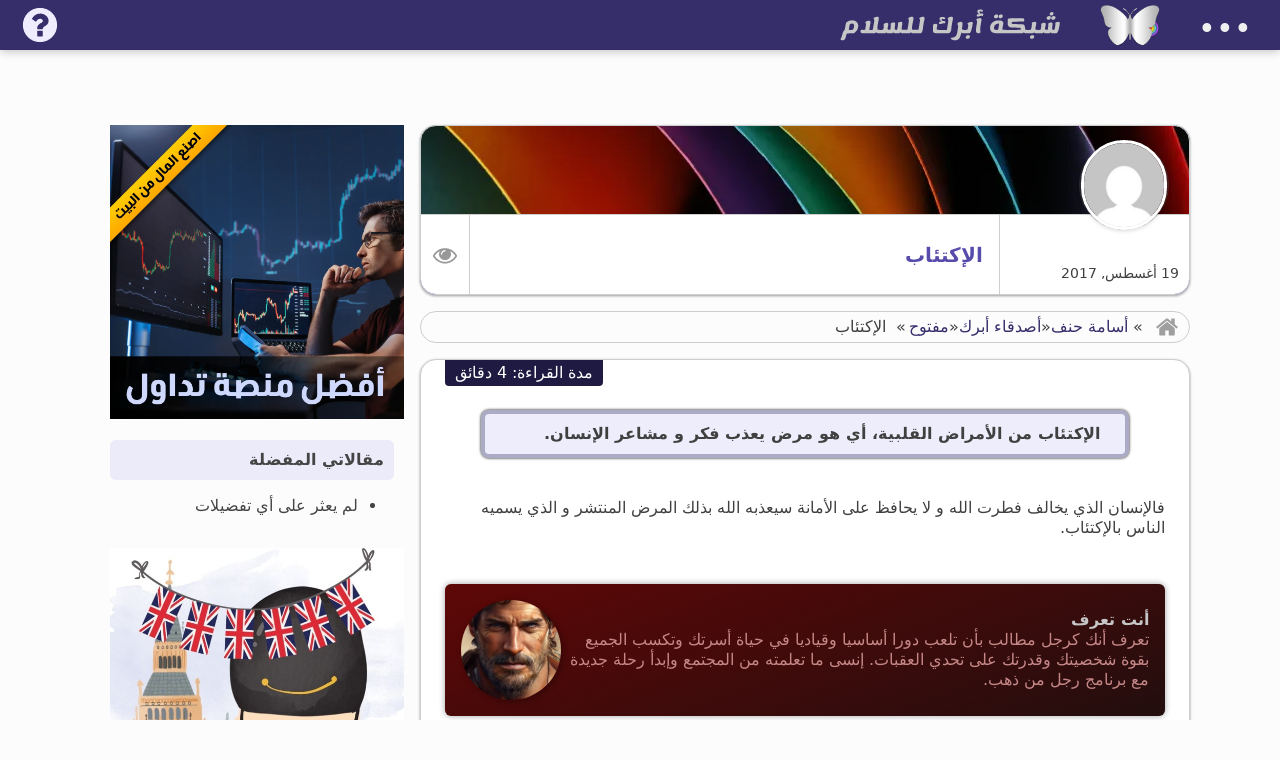

--- FILE ---
content_type: text/html; charset=UTF-8
request_url: https://abbrak.com/%D8%A7%D9%84%D8%A5%D9%83%D8%AA%D8%A6%D8%A7%D8%A8/
body_size: 44984
content:
<!DOCTYPE html>
<html dir="rtl" lang="ar" >
<head>
<meta charset="UTF-8">
<meta name="viewport" content="width=device-width, initial-scale=1.0">
<!-- WP_HEAD() START -->
<title>الإكتئاب &#x2d; شبكة أبرك للسلام</title>
<link rel="preload" as="style" href="https://fonts.googleapis.com/css?family=Markazi+Text:600,regular,|Tajawal:700,regular,|Lemonada:100,200,300,400,500,600,700,800,900|Special+Elite:100,200,300,400,500,600,700,800,900" >
<link rel="stylesheet" href="https://fonts.googleapis.com/css?family=Markazi+Text:600,regular,|Tajawal:700,regular,|Lemonada:100,200,300,400,500,600,700,800,900|Special+Elite:100,200,300,400,500,600,700,800,900">
<style>
#wpadminbar #wp-admin-bar-wsm_top_button .ab-icon:before {
	content: "\f239";
	color: #FF9800;
	top: 3px;
}
</style>
<!-- The SEO Framework by Sybre Waaijer -->
<meta name="robots" content="noarchive,max-snippet:-1,max-image-preview:standard,max-video-preview:-1" />
<link rel="canonical" href="https://abbrak.com/%d8%a7%d9%84%d8%a5%d9%83%d8%aa%d8%a6%d8%a7%d8%a8/" />
<link rel="shortlink" href="https://abbrak.com/?p=35954" />
<meta name="description" content="الإكتئاب من الأمراض القلبية، أي هو مرض يعذب فكر و مشاعر الإنسان. فالإنسان الذي يخالف فطرت الله و لا يحافظ على الأمانة سيعذبه الله بذلك المرض المنتشر و الذي..." />
<meta name="theme-color" content="#484080" />
<meta property="og:type" content="article" />
<meta property="og:locale" content="ar_AR" />
<meta property="og:site_name" content="شبكة أبرك للسلام" />
<meta property="og:title" content="الإكتئاب &#x2d; شبكة أبرك للسلام" />
<meta property="og:description" content="الإكتئاب من الأمراض القلبية، أي هو مرض يعذب فكر و مشاعر الإنسان. فالإنسان الذي يخالف فطرت الله و لا يحافظ على الأمانة سيعذبه الله بذلك المرض المنتشر و الذي يسميه الناس بالإكتئاب." />
<meta property="og:url" content="https://abbrak.com/%d8%a7%d9%84%d8%a5%d9%83%d8%aa%d8%a6%d8%a7%d8%a8/" />
<meta property="og:image" content="https://abbrak.com/wp-content/uploads/Abbrak-Social-colors-1.webp" />
<meta property="og:image:width" content="940" />
<meta property="og:image:height" content="490" />
<meta property="article:published_time" content="2017-08-19T06:03:30+00:00" />
<meta property="article:modified_time" content="2024-06-16T00:41:49+00:00" />
<meta property="article:publisher" content="https://www.facebook.com/arifxtras" />
<meta name="twitter:card" content="summary_large_image" />
<meta name="twitter:site" content="@arifextra" />
<meta name="twitter:creator" content="@arifextra" />
<meta name="twitter:title" content="الإكتئاب &#x2d; شبكة أبرك للسلام" />
<meta name="twitter:description" content="الإكتئاب من الأمراض القلبية، أي هو مرض يعذب فكر و مشاعر الإنسان. فالإنسان الذي يخالف فطرت الله و لا يحافظ على الأمانة سيعذبه الله بذلك المرض المنتشر و الذي يسميه الناس بالإكتئاب." />
<meta name="twitter:image" content="https://abbrak.com/wp-content/uploads/Abbrak-Social-colors-1.webp" />
<meta name="google-site-verification" content="google-site-verificationCvOKgk8BTgwIzsP0jLFvXvztD_BY-ECsXH0a6IHvdAA" />
<script type="application/ld+json">{"@context":"https://schema.org","@graph":[{"@type":"WebSite","@id":"https://abbrak.com/#/schema/WebSite","url":"https://abbrak.com/","name":"شبكة أبرك للسلام","description":"تحمّل مسؤلية حياتك","inLanguage":"ar","potentialAction":{"@type":"SearchAction","target":{"@type":"EntryPoint","urlTemplate":"https://abbrak.com/search/{search_term_string}/"},"query-input":"required name=search_term_string"},"publisher":{"@type":"Organization","@id":"https://abbrak.com/#/schema/Organization","name":"شبكة أبرك للسلام","url":"https://abbrak.com/","logo":{"@type":"ImageObject","url":"https://abbrak.com/wp-content/uploads/cropped-logo-abbrak-rainbow512.webp","contentUrl":"https://abbrak.com/wp-content/uploads/cropped-logo-abbrak-rainbow512.webp","width":512,"height":512,"contentSize":"12226"}}},{"@type":"WebPage","@id":"https://abbrak.com/%d8%a7%d9%84%d8%a5%d9%83%d8%aa%d8%a6%d8%a7%d8%a8/","url":"https://abbrak.com/%d8%a7%d9%84%d8%a5%d9%83%d8%aa%d8%a6%d8%a7%d8%a8/","name":"الإكتئاب &#x2d; شبكة أبرك للسلام","description":"الإكتئاب من الأمراض القلبية، أي هو مرض يعذب فكر و مشاعر الإنسان. فالإنسان الذي يخالف فطرت الله و لا يحافظ على الأمانة سيعذبه الله بذلك المرض المنتشر و الذي...","inLanguage":"ar","isPartOf":{"@id":"https://abbrak.com/#/schema/WebSite"},"breadcrumb":{"@type":"BreadcrumbList","@id":"https://abbrak.com/#/schema/BreadcrumbList","itemListElement":[{"@type":"ListItem","position":1,"item":"https://abbrak.com/","name":"شبكة أبرك للسلام"},{"@type":"ListItem","position":2,"item":"https://abbrak.com/category/%d8%a3%d8%b5%d8%af%d9%82%d8%a7%d8%a1-%d8%a3%d8%a8%d8%b1%d9%83/","name":"أصدقاء أبرك"},{"@type":"ListItem","position":3,"name":"الإكتئاب"}]},"potentialAction":{"@type":"ReadAction","target":"https://abbrak.com/%d8%a7%d9%84%d8%a5%d9%83%d8%aa%d8%a6%d8%a7%d8%a8/"},"datePublished":"2017-08-19T06:03:30+00:00","dateModified":"2024-06-16T00:41:49+00:00","author":{"@type":"Person","@id":"https://abbrak.com/#/schema/Person/243cecf93dfe347c01e86cace117374c","description":"هدف الحياة هو الخروج من الظلمات إلى النور و لا يمكن إدراك النور إلا عن طريق المنفعة دائمة و المستمرة، منفعة القلب و منفعة الأرض و منفعة الخلق، فما ينفعنا سيمكث في الأرض. أدعو الله أن يجعلنا سببا في زيادة النفع و النور في حياة البشر..."}}]}</script>
<!-- / The SEO Framework by Sybre Waaijer | 6.11ms meta | 0.23ms boot -->

<link rel="alternate" title="oEmbed (JSON)" type="application/json+oembed" href="https://abbrak.com/wp-json/oembed/1.0/embed?url=https%3A%2F%2Fabbrak.com%2F%25d8%25a7%25d9%2584%25d8%25a5%25d9%2583%25d8%25aa%25d8%25a6%25d8%25a7%25d8%25a8%2F" />
<link rel="alternate" title="oEmbed (XML)" type="text/xml+oembed" href="https://abbrak.com/wp-json/oembed/1.0/embed?url=https%3A%2F%2Fabbrak.com%2F%25d8%25a7%25d9%2584%25d8%25a5%25d9%2583%25d8%25aa%25d8%25a6%25d8%25a7%25d8%25a8%2F&#038;format=xml" />
<!-- abbrak.com is managing ads with Advanced Ads 2.0.16 – https://wpadvancedads.com/ --><script id="abbra-ready">
			window.advanced_ads_ready=function(e,a){a=a||"complete";var d=function(e){return"interactive"===a?"loading"!==e:"complete"===e};d(document.readyState)?e():document.addEventListener("readystatechange",(function(a){d(a.target.readyState)&&e()}),{once:"interactive"===a})},window.advanced_ads_ready_queue=window.advanced_ads_ready_queue||[];		</script>
		<style id='wp-img-auto-sizes-contain-inline-css' type='text/css'>
img:is([sizes=auto i],[sizes^="auto," i]){contain-intrinsic-size:3000px 1500px}
/*# sourceURL=wp-img-auto-sizes-contain-inline-css */
</style>
<link rel='stylesheet' id='awsm-ead-public-css' href='https://abbrak.com/wp-content/plugins/embed-any-document/css/embed-public.min.css' type='text/css' media='all' />
<link rel='stylesheet' id='awesome-notifications-css' href='https://abbrak.com/wp-content/plugins/cbxwpbookmark/assets/vendors/awesome-notifications/style.css' type='text/css' media='all' />
<link rel='stylesheet' id='cbxwpbookmarkpublic-css-css' href='https://abbrak.com/wp-content/plugins/cbxwpbookmark/assets/css/cbxwpbookmark-public.css' type='text/css' media='all' />
<link rel='stylesheet' id='copy-the-code-css' href='https://abbrak.com/wp-content/plugins/copy-the-code/assets/css/copy-the-code.css' type='text/css' media='all' />
<link rel='stylesheet' id='ctc-copy-inline-css' href='https://abbrak.com/wp-content/plugins/copy-the-code/assets/css/copy-inline.css' type='text/css' media='all' />
<link rel='stylesheet' id='public-style-css' href='https://abbrak.com/wp-content/plugins/oxygen-tutor-lms/assets/css/public.css' type='text/css' media='all' />
<link rel='stylesheet' id='oxygen-css' href='https://abbrak.com/wp-content/plugins/oxygen/component-framework/oxygen.css' type='text/css' media='all' />
<link rel='stylesheet' id='tutor-prism-css-css' href='https://abbrak.com/wp-content/plugins/tutor-pro/assets/lib/codesample/prism.css' type='text/css' media='all' />
<link rel='stylesheet' id='tutor-pro-front-css' href='https://abbrak.com/wp-content/plugins/tutor-pro/assets/css/front.css' type='text/css' media='all' />
<link rel='stylesheet' id='tutor-icon-css' href='https://abbrak.com/wp-content/plugins/tutor/assets/css/tutor-icon.min.css' type='text/css' media='all' />
<link rel='stylesheet' id='tutor-css' href='https://abbrak.com/wp-content/plugins/tutor/assets/css/tutor-rtl.min.css' type='text/css' media='all' />
<link rel='stylesheet' id='tutor-frontend-css' href='https://abbrak.com/wp-content/plugins/tutor/assets/css/tutor-front.min.css' type='text/css' media='all' />
<style id='tutor-frontend-inline-css' type='text/css'>
.mce-notification.mce-notification-error{display: none !important;}
:root{--tutor-color-primary:#1154b4;--tutor-color-primary-rgb:17, 84, 180;--tutor-color-primary-hover:#395bca;--tutor-color-primary-hover-rgb:57, 91, 202;--tutor-body-color:#212327;--tutor-body-color-rgb:33, 35, 39;--tutor-border-color:#cdcfd5;--tutor-border-color-rgb:205, 207, 213;--tutor-color-gray:#e3e5eb;--tutor-color-gray-rgb:227, 229, 235;}
/*# sourceURL=tutor-frontend-inline-css */
</style>
<link rel='stylesheet' id='tutor-course-bundle-frontend-css' href='https://abbrak.com/wp-content/plugins/tutor-pro/addons/course-bundle/assets/css/frontend.css' type='text/css' media='all' />
<link rel='stylesheet' id='tutor-course-bundle-common-css' href='https://abbrak.com/wp-content/plugins/tutor-pro/addons/course-bundle/assets/css/common.css' type='text/css' media='all' />
<link rel='stylesheet' id='tutor-pn-registrar-css-css' href='https://abbrak.com/wp-content/plugins/tutor-pro/addons/tutor-notifications/assets/css/permission.css' type='text/css' media='all' />
<link rel='stylesheet' id='widgetopts-styles-css' href='https://abbrak.com/wp-content/plugins/widget-options/assets/css/widget-options.css' type='text/css' media='all' />
<link rel='stylesheet' id='woocommerce-layout-rtl-css' href='https://abbrak.com/wp-content/plugins/woocommerce/assets/css/woocommerce-layout-rtl.css' type='text/css' media='all' />
<link rel='stylesheet' id='woocommerce-smallscreen-rtl-css' href='https://abbrak.com/wp-content/plugins/woocommerce/assets/css/woocommerce-smallscreen-rtl.css' type='text/css' media='only screen and (max-width: 768px)' />
<link rel='stylesheet' id='woocommerce-general-rtl-css' href='https://abbrak.com/wp-content/plugins/woocommerce/assets/css/woocommerce-rtl.css' type='text/css' media='all' />
<style id='woocommerce-inline-inline-css' type='text/css'>
.woocommerce form .form-row .required { visibility: visible; }
/*# sourceURL=woocommerce-inline-inline-css */
</style>
<link rel='stylesheet' id='wsm-style-css' href='https://abbrak.com/wp-content/plugins/wordpress-stats-manager-pro/css/style.css' type='text/css' media='all' />
<link rel='stylesheet' id='wpdd-oxygen-navigator-css' href='https://abbrak.com/wp-content/plugins/wpdevdesign-oxygen-navigator/assets/css/style.css' type='text/css' media='all' />
<link rel='stylesheet' id='photoswipe-css' href='https://abbrak.com/wp-content/plugins/woocommerce/assets/css/photoswipe/photoswipe.min.css' type='text/css' media='all' />
<link rel='stylesheet' id='photoswipe-default-skin-css' href='https://abbrak.com/wp-content/plugins/woocommerce/assets/css/photoswipe/default-skin/default-skin.min.css' type='text/css' media='all' />
<link rel='stylesheet' id='brands-styles-css' href='https://abbrak.com/wp-content/plugins/woocommerce/assets/css/brands.css' type='text/css' media='all' />
<link rel='stylesheet' id='glg-photobox-style-css' href='https://abbrak.com/wp-content/plugins/gallery-lightbox-slider/css/photobox/photobox.min.css' type='text/css' media='' />
<link rel='stylesheet' id='searchwp-live-search-css' href='https://abbrak.com/wp-content/plugins/searchwp-live-ajax-search/assets/styles/style.min.css' type='text/css' media='all' />
<style id='searchwp-live-search-inline-css' type='text/css'>
.searchwp-live-search-result .searchwp-live-search-result--title a {
  font-size: 16px;
}
.searchwp-live-search-result .searchwp-live-search-result--price {
  font-size: 14px;
}
.searchwp-live-search-result .searchwp-live-search-result--add-to-cart .button {
  font-size: 14px;
}

/*# sourceURL=searchwp-live-search-inline-css */
</style>
<script type="text/javascript" src="https://abbrak.com/wp-includes/js/jquery/jquery.min.js" id="jquery-core-js"></script>
<script type="text/javascript" src="https://abbrak.com/wp-content/plugins/woocommerce/assets/js/jquery-blockui/jquery.blockUI.min.js" id="wc-jquery-blockui-js" defer="defer" data-wp-strategy="defer"></script>
<script type="text/javascript" id="wc-add-to-cart-js-extra">
/* <![CDATA[ */
var wc_add_to_cart_params = {"ajax_url":"/wp-admin/admin-ajax.php","wc_ajax_url":"/?wc-ajax=%%endpoint%%","i18n_view_cart":"\u0639\u0631\u0636 \u0627\u0644\u0633\u0644\u0629","cart_url":"https://abbrak.com/cart/","is_cart":"","cart_redirect_after_add":"yes"};
//# sourceURL=wc-add-to-cart-js-extra
/* ]]> */
</script>
<script type="text/javascript" src="https://abbrak.com/wp-content/plugins/woocommerce/assets/js/frontend/add-to-cart.min.js" id="wc-add-to-cart-js" defer="defer" data-wp-strategy="defer"></script>
<script type="text/javascript" src="https://abbrak.com/wp-content/plugins/woocommerce/assets/js/js-cookie/js.cookie.min.js" id="wc-js-cookie-js" defer="defer" data-wp-strategy="defer"></script>
<script type="text/javascript" id="woocommerce-js-extra">
/* <![CDATA[ */
var woocommerce_params = {"ajax_url":"/wp-admin/admin-ajax.php","wc_ajax_url":"/?wc-ajax=%%endpoint%%","i18n_password_show":"\u0639\u0631\u0636 \u0643\u0644\u0645\u0629 \u0627\u0644\u0645\u0631\u0648\u0631","i18n_password_hide":"\u0625\u062e\u0641\u0627\u0621 \u0643\u0644\u0645\u0629 \u0627\u0644\u0645\u0631\u0648\u0631"};
//# sourceURL=woocommerce-js-extra
/* ]]> */
</script>
<script type="text/javascript" src="https://abbrak.com/wp-content/plugins/woocommerce/assets/js/frontend/woocommerce.min.js" id="woocommerce-js" defer="defer" data-wp-strategy="defer"></script>
<script type="text/javascript" id="wsm-custom-front-js-js-extra">
/* <![CDATA[ */
var wsm_ajax = "https://abbrak.com/wp-admin/admin-ajax.php";
//# sourceURL=wsm-custom-front-js-js-extra
/* ]]> */
</script>
<script type="text/javascript" src="https://abbrak.com/wp-content/plugins/wordpress-stats-manager-pro/js/custom_front_js.js" id="wsm-custom-front-js-js"></script>
<script type="text/javascript" src="https://abbrak.com/wp-content/plugins/woocommerce/assets/js/zoom/jquery.zoom.min.js" id="wc-zoom-js" defer="defer" data-wp-strategy="defer"></script>
<script type="text/javascript" src="https://abbrak.com/wp-content/plugins/woocommerce/assets/js/flexslider/jquery.flexslider.min.js" id="wc-flexslider-js" defer="defer" data-wp-strategy="defer"></script>
<script type="text/javascript" src="https://abbrak.com/wp-content/plugins/woocommerce/assets/js/photoswipe/photoswipe.min.js" id="wc-photoswipe-js" defer="defer" data-wp-strategy="defer"></script>
<script type="text/javascript" src="https://abbrak.com/wp-content/plugins/woocommerce/assets/js/photoswipe/photoswipe-ui-default.min.js" id="wc-photoswipe-ui-default-js" defer="defer" data-wp-strategy="defer"></script>
<script type="text/javascript" id="wc-single-product-js-extra">
/* <![CDATA[ */
var wc_single_product_params = {"i18n_required_rating_text":"\u0627\u0644\u0631\u062c\u0627\u0621 \u0625\u062e\u062a\u064a\u0627\u0631 \u062a\u0642\u064a\u064a\u0645 \u0644\u0644\u0645\u0646\u062a\u062c","i18n_rating_options":["1 \u0645\u0646 \u0623\u0635\u0644 5 \u0646\u062c\u0648\u0645","2 \u0645\u0646 \u0623\u0635\u0644 5 \u0646\u062c\u0648\u0645","3 \u0645\u0646 \u0623\u0635\u0644 5 \u0646\u062c\u0648\u0645","4 \u0645\u0646 \u0623\u0635\u0644 5 \u0646\u062c\u0648\u0645","5 \u0645\u0646 \u0623\u0635\u0644 5 \u0646\u062c\u0648\u0645"],"i18n_product_gallery_trigger_text":"\u0639\u0631\u0636 \u0645\u0639\u0631\u0636 \u0627\u0644\u0635\u0648\u0631\u0629 \u0628\u0634\u0627\u0634\u0629 \u0643\u0627\u0645\u0644\u0629","review_rating_required":"yes","flexslider":{"rtl":true,"animation":"slide","smoothHeight":true,"directionNav":false,"controlNav":"thumbnails","slideshow":false,"animationSpeed":500,"animationLoop":false,"allowOneSlide":false,"touch":false},"zoom_enabled":"1","zoom_options":[],"photoswipe_enabled":"1","photoswipe_options":{"shareEl":false,"closeOnScroll":false,"history":false,"hideAnimationDuration":0,"showAnimationDuration":0},"flexslider_enabled":"1"};
//# sourceURL=wc-single-product-js-extra
/* ]]> */
</script>
<script type="text/javascript" src="https://abbrak.com/wp-content/plugins/woocommerce/assets/js/frontend/single-product.min.js" id="wc-single-product-js" defer="defer" data-wp-strategy="defer"></script>
<script type="text/javascript" id="advanced-ads-advanced-js-js-extra">
/* <![CDATA[ */
var advads_options = {"blog_id":"1","privacy":{"enabled":false,"state":"not_needed"}};
//# sourceURL=advanced-ads-advanced-js-js-extra
/* ]]> */
</script>
<script type="text/javascript" src="https://abbrak.com/wp-content/plugins/advanced-ads/public/assets/js/advanced.min.js" id="advanced-ads-advanced-js-js"></script>
<script type="text/javascript" src="https://abbrak.com/wp-content/plugins/gallery-lightbox-slider/js/jquery/photobox/jquery.photobox.min.js" id="glg-photobox-js"></script>
<link rel="https://api.w.org/" href="https://abbrak.com/wp-json/" /><link rel="alternate" title="JSON" type="application/json" href="https://abbrak.com/wp-json/wp/v2/posts/35954" /><!-- Wordpress Stats Manager -->
    <script type="text/javascript">
          var _wsm = _wsm || [];
           _wsm.push(['trackPageView']);
           _wsm.push(['enableLinkTracking']);
           _wsm.push(['enableHeartBeatTimer']);
          (function() {
            var u="https://abbrak.com/wp-content/plugins/wordpress-stats-manager-pro/";
            _wsm.push(['setUrlReferrer', ""]);
            _wsm.push(['setTrackerUrl',"https://abbrak.com/?wmcAction=wmcTrack"]);
            _wsm.push(['setSiteId', "1"]);
            _wsm.push(['setPageId', "35954"]);
            _wsm.push(['setWpUserId', "0"]);           
            var d=document, g=d.createElement('script'), s=d.getElementsByTagName('script')[0];
            g.type='text/javascript'; g.async=true; g.defer=true; g.src=u+'js/wsm_new.js?v=1.1'; s.parentNode.insertBefore(g,s);
			
          })();
    </script>
    <!-- End Wordpress Stats Manager Code -->	<noscript><style>.woocommerce-product-gallery{ opacity: 1 !important; }</style></noscript>
	
<meta name="google-adsense-account" content="ca-pub-4015605179799235">
<style>ins.adsbygoogle { background-color: transparent; padding: 0; }</style><link rel="icon" href="https://abbrak.com/wp-content/uploads/cropped-logo-abbrak-rainbow512-32x32.webp" sizes="32x32" />
<link rel="icon" href="https://abbrak.com/wp-content/uploads/cropped-logo-abbrak-rainbow512-192x192.webp" sizes="192x192" />
<link rel="apple-touch-icon" href="https://abbrak.com/wp-content/uploads/cropped-logo-abbrak-rainbow512-180x180.webp" />
<meta name="msapplication-TileImage" content="https://abbrak.com/wp-content/uploads/cropped-logo-abbrak-rainbow512-270x270.webp" />
<link rel='stylesheet' id='oxygen-aos-css' href='https://abbrak.com/wp-content/plugins/oxygen/component-framework/vendor/aos/aos.css' type='text/css' media='all' />
<link rel='stylesheet' id='oxygen-cache-181955-css' href='//abbrak.com/wp-content/uploads/oxygen/css/181955.css?cache=1758683577' type='text/css' media='all' />
<link rel='stylesheet' id='oxygen-cache-237869-css' href='//abbrak.com/wp-content/uploads/oxygen/css/237869.css?cache=1758683508' type='text/css' media='all' />
<link rel='stylesheet' id='oxygen-cache-181954-css' href='//abbrak.com/wp-content/uploads/oxygen/css/181954.css?cache=1758683579' type='text/css' media='all' />
<link rel='stylesheet' id='oxygen-cache-237919-css' href='//abbrak.com/wp-content/uploads/oxygen/css/237919.css?cache=1758683504' type='text/css' media='all' />
<link rel='stylesheet' id='oxygen-universal-styles-css' href='//abbrak.com/wp-content/uploads/oxygen/css/universal.css?cache=1767627839' type='text/css' media='all' />
<!-- END OF WP_HEAD() -->
<link rel='stylesheet' id='wc-blocks-style-rtl-css' href='https://abbrak.com/wp-content/plugins/woocommerce/assets/client/blocks/wc-blocks-rtl.css' type='text/css' media='all' />
<link rel='stylesheet' id='yarppRelatedCss-css' href='https://abbrak.com/wp-content/plugins/yet-another-related-posts-plugin/style/related.css' type='text/css' media='all' />
<link rel='stylesheet' id='yarpp-thumbnails-css' href='https://abbrak.com/wp-content/plugins/yet-another-related-posts-plugin/style/styles_thumbnails.css' type='text/css' media='all' />
<style id='yarpp-thumbnails-inline-css' type='text/css'>
.yarpp-thumbnails-horizontal .yarpp-thumbnail {width: 130px;height: 170px;margin: 5px;margin-left: 0px;}.yarpp-thumbnail > img, .yarpp-thumbnail-default {width: 120px;height: 120px;margin: 5px;}.yarpp-thumbnails-horizontal .yarpp-thumbnail-title {margin: 7px;margin-top: 0px;width: 120px;}.yarpp-thumbnail-default > img {min-height: 120px;min-width: 120px;}
/*# sourceURL=yarpp-thumbnails-inline-css */
</style>
<link rel='stylesheet' id='magic-login-mail-style-css' href='https://abbrak.com/wp-content/plugins/magic-login-mail/css/mlm-style.css' type='text/css' media='all' />
</head>
<body class="rtl wp-singular post-template-default single single-post postid-35954 single-format-standard wp-custom-logo wp-theme-oxygen-is-not-a-theme  wp-embed-responsive theme-oxygen-is-not-a-theme cbxwpbookmark-default oxygen-body tutor-lms woocommerce-no-js" >




						<header id="_header-1-181954" class="oxy-header-wrapper oxy-sticky-header  oxy-header" ><div id="_header_row-2-181954" class="oxy-header-row" ><div class="oxy-header-container"><div id="_header_left-3-181954" class="oxy-header-left" >
		<div id="hover-menu" class="oxy-pro-menu " ><div class="oxy-pro-menu-mobile-open-icon " data-off-canvas-alignment=""><svg id="hover-menu-open-icon"><use xlink:href="#FontAwesomeicon-ellipsis-v"></use></svg>Menu</div>

                
        <div class="oxy-pro-menu-container  oxy-pro-menu-dropdown-links-visible-on-mobile oxy-pro-menu-dropdown-links-toggle oxy-pro-menu-show-dropdown" data-aos-duration="400" 

             data-oxy-pro-menu-dropdown-animation="fade-up"
             data-oxy-pro-menu-dropdown-animation-duration="0.4"
             data-entire-parent-toggles-dropdown="true"

             
                          data-oxy-pro-menu-dropdown-animation-duration="0.4"
             
                          data-oxy-pro-menu-dropdown-links-on-mobile="toggle">
             
            <div class="menu-hover-menu-container"><ul id="menu-hover-menu" class="oxy-pro-menu-list"><li id="menu-item-237599" class="menu-item menu-item-type-custom menu-item-object-custom menu-item-has-children menu-item-237599"><a href="#" onClick="return true">•••</a>
<ul class="sub-menu">
	<li id="menu-item-237581" class="menu-item menu-item-type-post_type menu-item-object-page menu-item-237581"><a href="https://abbrak.com/bookmarks/" onClick="return true">المقالات المحفوظة</a></li>
	<li id="menu-item-237582" class="menu-item menu-item-type-taxonomy menu-item-object-category current-post-ancestor menu-item-has-children menu-item-237582"><a href="https://abbrak.com/category/%d8%b3%d9%81%d8%b1%d8%a7%d8%a1/" onClick="return true">سفراء الوعي   ◀︎</a>
	<ul class="sub-menu">
		<li id="menu-item-237583" class="menu-item menu-item-type-taxonomy menu-item-object-category current-post-ancestor current-menu-parent current-post-parent menu-item-237583"><a href="https://abbrak.com/category/%d8%b3%d9%81%d8%b1%d8%a7%d8%a1/osama-hanaf/" onClick="return true">أسامة حنف</a></li>
		<li id="menu-item-237584" class="menu-item menu-item-type-taxonomy menu-item-object-category menu-item-237584"><a href="https://abbrak.com/category/%d8%b3%d9%81%d8%b1%d8%a7%d8%a1/%d8%ad%d9%81%d9%8a%d8%b8%d8%a9-%d8%ad%d8%af%d8%a8%d9%8a/" onClick="return true">حفيظة حدبي</a></li>
		<li id="menu-item-237585" class="menu-item menu-item-type-taxonomy menu-item-object-category menu-item-237585"><a href="https://abbrak.com/category/%d8%b3%d9%81%d8%b1%d8%a7%d8%a1/amer-malas/" onClick="return true">عامر ملص</a></li>
		<li id="menu-item-237586" class="menu-item menu-item-type-taxonomy menu-item-object-category menu-item-237586"><a href="https://abbrak.com/category/%d8%b3%d9%81%d8%b1%d8%a7%d8%a1/ghada-hamad/" onClick="return true">غادة حمد</a></li>
		<li id="menu-item-237587" class="menu-item menu-item-type-taxonomy menu-item-object-category menu-item-237587"><a href="https://abbrak.com/category/%d8%b3%d9%81%d8%b1%d8%a7%d8%a1/%d9%84%d8%a8%d9%86%d9%89-%d8%a7%d9%84%d8%a8%d9%83%d8%b1/" onClick="return true">لبنى البكر</a></li>
	</ul>
</li>
	<li id="menu-item-237590" class="menu-item menu-item-type-taxonomy menu-item-object-category menu-item-237590"><a href="https://abbrak.com/category/%d9%85%d8%a8%d8%a7%d8%af%d9%89%d8%a1-%d8%a7%d9%84%d9%88%d8%b9%d9%8a/" onClick="return true">مبادىء الوعي</a></li>
	<li id="menu-item-237591" class="menu-item menu-item-type-taxonomy menu-item-object-category menu-item-237591"><a href="https://abbrak.com/category/%d9%85%d9%82%d8%a7%d9%84%d8%a7%d8%aa-%d8%b9%d8%a7%d9%85%d8%a9/" onClick="return true">مقالات عامة</a></li>
	<li id="menu-item-237588" class="menu-item menu-item-type-taxonomy menu-item-object-category menu-item-237588"><a href="https://abbrak.com/category/%d8%b9%d8%a7%d8%b1%d9%81-%d8%a7%d9%84%d8%af%d9%88%d8%b3%d8%b1%d9%8a/" onClick="return true">عارف الدوسري</a></li>
	<li id="menu-item-237589" class="menu-item menu-item-type-taxonomy menu-item-object-category menu-item-237589"><a href="https://abbrak.com/category/%d8%b9%d8%a7%d8%b1%d9%81-%d8%a7%d9%84%d8%af%d9%88%d8%b3%d8%b1%d9%8a/%d9%81%d9%8a%d8%b3%d8%a8%d9%88%d9%83-%d9%85%d8%a8%d8%a7%d8%b4%d8%b1/" onClick="return true">فيسبوك مباشر</a></li>
	<li id="menu-item-237592" class="menu-item menu-item-type-taxonomy menu-item-object-category menu-item-237592"><a href="https://abbrak.com/category/videos/%d8%aa%d9%82%d9%86%d9%8a%d8%a7%d8%aa-%d8%a7%d9%84%d8%b9%d9%84%d8%a7%d8%ac/" onClick="return true">تقنيات العلاج</a></li>
	<li id="menu-item-237593" class="menu-item menu-item-type-taxonomy menu-item-object-category menu-item-237593"><a href="https://abbrak.com/category/videos/%d8%ad%d8%af%d9%8a%d8%ab-%d8%a7%d9%84%d8%ac%d9%85%d8%b9%d8%a9/" onClick="return true">حديث الجمعة</a></li>
	<li id="menu-item-237594" class="menu-item menu-item-type-taxonomy menu-item-object-category menu-item-237594"><a href="https://abbrak.com/category/videos/%d9%81%d9%8a%d8%af%d9%8a%d9%88%d9%87%d8%a7%d8%aa-%d8%a7%d9%84%d9%88%d8%b9%d9%8a/" onClick="return true">فيديوهات الوعي</a></li>
	<li id="menu-item-237595" class="menu-item menu-item-type-taxonomy menu-item-object-category menu-item-237595"><a href="https://abbrak.com/category/%d9%85%d9%86-%d8%a7%d9%84%d9%81%d9%8a%d8%b3%d8%a8%d9%88%d9%83/" onClick="return true">من الفيسبوك</a></li>
</ul>
</li>
</ul></div>
            <div class="oxy-pro-menu-mobile-close-icon"><svg id="svg-hover-menu"><use xlink:href="#FontAwesomeicon-close"></use></svg>close</div>

        </div>

        </div>

		<script type="text/javascript">
			jQuery('#hover-menu .oxy-pro-menu-show-dropdown .menu-item-has-children > a', 'body').each(function(){
                jQuery(this).append('<div class="oxy-pro-menu-dropdown-icon-click-area"><svg class="oxy-pro-menu-dropdown-icon"><use xlink:href="#FontAwesomeicon-arrow-circle-o-down"></use></svg></div>');
            });
            jQuery('#hover-menu .oxy-pro-menu-show-dropdown .menu-item:not(.menu-item-has-children) > a', 'body').each(function(){
                jQuery(this).append('<div class="oxy-pro-menu-dropdown-icon-click-area"></div>');
            });			</script><a id="link-15-181954" class="ct-link" href="/" target="_self"   aria-label="شبكة أبرك للسلام"><img  id="image-76-181954" alt="" src="https://abbrak.com/wp-content/uploads/butterfly-logo.webp" class="ct-image" srcset="" sizes="(max-width: 100px) 100vw, 100px" /></a><a id="link-17-181954" class="ct-link" href="/" target="_self"   aria-label="شبكة أبرك للسلام"><div id="fancy_icon-79-181954" class="ct-fancy-icon" ><svg id="svg-fancy_icon-79-181954"><use xlink:href="#WiderSiteabbrak-text"></use></svg></div></a></div><div id="_header_center-4-181954" class="oxy-header-center" ></div><div id="_header_right-5-181954" class="oxy-header-right" ><a id="link-34-181954" class="ct-link" href="/support"   ><div id="fancy_icon-27-181954" class="ct-fancy-icon blink"  data-tippy-content="المساعدة والدعم الفني" aria-label="صفحة المساعدة"><svg id="svg-fancy_icon-27-181954"><use xlink:href="#FontAwesomeicon-question-circle"></use></svg></div></a></div></div></div></header>
				<script type="text/javascript">
			jQuery(document).ready(function() {
				var selector = "#_header-1-181954",
					scrollval = parseInt("0");
				if (!scrollval || scrollval < 1) {
											jQuery("body").css("margin-top", jQuery(selector).outerHeight());
						jQuery(selector).addClass("oxy-sticky-header-active");
									}
				else {
					var scrollTopOld = 0;
					jQuery(window).scroll(function() {
						if (!jQuery('body').hasClass('oxy-nav-menu-prevent-overflow')) {
							if (jQuery(this).scrollTop() > scrollval 
																) {
								if (
																		!jQuery(selector).hasClass("oxy-sticky-header-active")) {
									if (jQuery(selector).css('position')!='absolute') {
										jQuery("body").css("margin-top", jQuery(selector).outerHeight());
									}
									jQuery(selector)
										.addClass("oxy-sticky-header-active")
																	}
							}
							else {
								jQuery(selector)
									.removeClass("oxy-sticky-header-fade-in")
									.removeClass("oxy-sticky-header-active");
								if (jQuery(selector).css('position')!='absolute') {
									jQuery("body").css("margin-top", "");
								}
							}
							scrollTopOld = jQuery(this).scrollTop();
						}
					})
				}
			});
		</script><section id="section-2-237919" class=" ct-section" ><div class="ct-section-inner-wrap"><div id="new_columns-3-237919" class="ct-new-columns" ><div id="div_block-4-237919" class="ct-div-block" ><div id="div_block-6-237919" class="ct-div-block article-cover global-shadow" ><h1 id="headline-49-237919" class="ct-headline"><span id="span-50-237919" class="ct-span" >الإكتئاب</span></h1><div id="div_block-9-237919" class="ct-div-block article-author-box" ><a id="link-11-237919" class="ct-link" href="https://abbrak.com/author/07d62c75264f2f9b/" target="_self"  ><img  id="image-12-237919" alt="" src="https://secure.gravatar.com/avatar/1168792e79c94e5ed4262dcd79761320906b95e9a8867a7977d5bb5dc3c22bae?s=200&d=mm&r=g" class="ct-image article-author-image shadow"/></a><div id="div_block-22-237919" class="ct-div-block Author-data" ><h4 id="headline-13-237919" class="ct-headline"><span id="span-14-237919" class="ct-span" ><a href='https://abbrak.com/author/07d62c75264f2f9b/'></a></span></h4><div id="text_block-16-237919" class="ct-text-block" ><span id="span-17-237919" class="ct-span" >19 أغسطس, 2017</span></div></div><div id="div_block-24-237919" class="ct-div-block" ><h1 id="headline-34-237919" class="ct-headline"><span id="span-35-237919" class="ct-span" >الإكتئاب</span></h1></div><a id="modal-open" class="ct-link " href="http://" target="_self"   role="button" data-tippy-content="وضع مريح للعين"><div id="fancy_icon-26-237919" class="ct-fancy-icon oxel_icon_button_icon" ><svg id="svg-fancy_icon-26-237919"><use xlink:href="#FontAwesomeicon-eye"></use></svg></div></a></div></div><div id="div_block-71-237919" class="ct-div-block " ><a id="link-88-237919" class="ct-link " href="/" target="_self"   role="button"><div id="fancy_icon-89-237919" class="ct-fancy-icon oxel_icon_button_icon" ><svg id="svg-fancy_icon-89-237919"><use xlink:href="#FontAwesomeicon-home"></use></svg></div></a><div id="text_block-81-237919" class="ct-text-block breadcrumb-cat" >»&nbsp;<span id="span-82-237919" class="ct-span" ><a href="https://abbrak.com/category/%d8%b3%d9%81%d8%b1%d8%a7%d8%a1/osama-hanaf/" rel="tag">أسامة حنف</a>«<a href="https://abbrak.com/category/%d8%a3%d8%b5%d8%af%d9%82%d8%a7%d8%a1-%d8%a3%d8%a8%d8%b1%d9%83/" rel="tag">أصدقاء أبرك</a>«<a href="https://abbrak.com/category/public/" rel="tag">مفتوح</a></span></div><div id="text_block-84-237919" class="ct-text-block" >» &nbsp;<span id="span-85-237919" class="ct-span" >الإكتئاب</span><br></div></div><div id="div_block-29-237919" class="ct-div-block article-content__container global-shadow" ><div id="text_block-30-237919" class="ct-text-block" ><span id="span-31-237919" class="ct-span oxy-stock-content-styles" ><span class="span-reading-time rt-reading-time" style="display: block;"><span class="rt-label rt-prefix">مدة القراءة: </span> <span class="rt-time"> 4</span> <span class="rt-label rt-postfix">دقائق</span></span><p class="intro">الإكتئاب من الأمراض القلبية، أي هو مرض يعذب فكر و مشاعر الإنسان.</p>
<p>فالإنسان الذي يخالف فطرت الله و لا يحافظ على الأمانة سيعذبه الله بذلك المرض المنتشر و الذي يسميه الناس بالإكتئاب.</p><div class="abbra-second-paragraph" id="abbra-1764448785" style="clear: both;margin-top: 30px;"><a style="background-image: linear-gradient(160deg,#5e0707,#230e0e)" id="link-18-237477" class="ct-link ad-block" href="https://abbrak.com/p235564" target="_blank" data-tippy-content="رجل تقدره النساء ويحترمه الرجال"><div id="div_block-19-237477" class="ct-div-block ad-block__inner"><h1 style="color:#c6c6c6"  id="headline-20-237477" class="ct-headline ad-block_title">أنت تعرف</h1><div id="text_block-21-237477" style="color:#c68787"class="ct-text-block ad-block__text">تعرف أنك كرجل مطالب بأن تلعب دورا أساسيا وقياديا في حياة أسرتك وتكسب الجميع بقوة شخصيتك وقدرتك على تحدي العقبات. إنسى ما تعلمته من المجتمع وإبدأ رحلة جديدة مع برنامج رجل من ذهب.</div></div><img id="image-31-237477" alt="" src="https://abbrak.com/wp-content/uploads/ad-man.webp" class="ct-image ad-block__img"></a></div>
<p>الله سمى صفات الإكتئاب بداخل الإنسان "باليأس و الكفر و القنوط".</p>
<p>✔ يقول الله : "وَإِذَا أَنْعَمْنَا عَلَى الْإِنْسَانِ أَعْرَضَ وَنَأَىٰ بِجَانِبِهِ ۖ وَإِذَا مَسَّهُ الشَّرُّ كَانَ يَئُوسًا"</p>
<p>✔ يقول الله : "لَا يَسْأَمُ الْإِنْسَانُ مِنْ دُعَاءِ الْخَيْرِ وَإِنْ مَسَّهُ الشَّرُّ فَيَئُوسٌ قَنُوطٌ"</p>
<p>✔ يقول الله : "وَلَئِنْ أَذَقْنَا الْإِنْسَانَ مِنَّا رَحْمَةً ثُمَّ نَزَعْنَاهَا مِنْهُ إِنَّهُ لَيَئُوسٌ كَفُورٌ"</p>
<p>الإكتئاب أو كما سماه الله القنوط و اليأس و الكفر هما نتائج طبيعية تظهر في حياة الإنسان الضال.</p>
<p>و الضال هو كل شخص يضخم الدنيا و يلتصق بها.</p>
<p>و لهذا فهو معرض أكثر من غيره لدخول في دائرة الإكتئاب.</p>
<p>فمن يضخم الناس و أقوالهم و أفعالهم و يلتصق بهم، فهو لا شك سيعرض نفسه لشر النابع من الناس و بالتالي سيكون ذلك هو السبب وراء ظهور الإكتئاب في حياته.</p>
<p>و من يضخم الظروف و يلتصق بها سيكتئب بسبب الظروف.</p>
<p>و من يضخم المال سيكتئب بسبب المال.</p>
<p>و من يضخم الزواج سيكتئب بسبب الزواج.</p>
<p>أي شيء دنيوي و أرضي تضخمه و تلتصق به و تعطيه أكثر من قيمته سيكون هو السبب وراء اليأس و القنوط و الكفر الذي يعذبك في حياتك.</p>
<p>هل تعلم بأن الأنبياء عاشوا حياتهم و استطاعوا التغلب على الإكتئاب بكل سلام؟</p>
<p>هل تعلم أن النبي يوسف ظروفه كانت ستدفع أي شخص مؤمن بالظروف و الناس و المال إلى الإكتئاب؟</p>
<p>هل تعلم أن يوسف لم يكتئب و لو أنه عاش ظروف صعبة في حياته؟</p>
<p>هل تعلم لماذا؟</p>
<p>بكل بساطة لأن يوسف كان يستمد أمنه و اطمئنانه من الله و من علم الله و من وعود الله و من قدرة الله و من تدبير الله و من آيات الله.</p>
<p>فالإنسان الذي يُعَظِّم الله في تفكيره و مشاعره لن يعاني من الإكتئاب أبدا.</p>
<p>لأنه يصبح منفصل عن الواقع و بالتالي لا يتأثر به و لا يتعذب بسببه.</p>
<p>فالله يكفيه و يغنيه عن الظروف و الناس و المال و الشهوات.</p>
<p>الإكتئاب هو نتيجة طبيعية لكل إنسان لا يعبد الله في تفكيره و مشاعره، بل يعبد الناس و الظروف و المال و جسمه و فكره و مشاعره و الشركات و الشهادات و المناصب و الدنيا و زينتها.</p>
<p>الإكتئاب يصيب فكر الإنسان و مشاعر الإنسان الغير عابد لله، عندما يصبح الله هو فكرك و هو مشاعرك فسيختفي الإكتئاب من حياتك بقدرة كن فيكون.</p>
<p>فالناس ليسوا أمر تابث حتى تعبدهم، و سيأتي يوم و ستصدم فيهم و ستتعذب بسببهم، و عندما سيأتي ذلك اليوم فكن متأكد أنك ستكتئب بسبب الناس ما دمت تعبدهم و لا تعبد الله.</p>
<p>المال ليس أمر تابث حتى تعبده، و عبادتك للمال هي السبب الرئيسي وراء ظهور المشاكل في حياتك و بالتالي ظهور الإكتئاب.</p>
<p>الظروف ليست تابثة حتى تعبدها، فالظروف لن تكون دائما في صفِّك، بل هي رسول من الله تستجيب بالشر عندما تصبح عبد لها، و تستجيب بالخير عندما لا تعبدها و لا تتعلق بها و عندما تبدأ تراها على أنها إلا وسيلة لزيادة العلم و الفضل و القرب من الله.</p>
<p>فلا تعبد المتغيرات فتكتئب.</p>
<p>بل أعبد الله فهو الأحد الصمد الذي خلقك و يعلم ماضيك و حاضرك و مستقبلك.</p>
<p>?خلاصة سبب ظهور الإكتئاب :</p>
<p>عندما تصبح الدنيا هي المتحكمة في فكرك و مشاعرك و حركتك ستكتئب.</p>
<p>عندما يصبح الروح الذي ينزل على العباد المخلَصين و الصالحين هو المتحكم في فكرك و مشاعرك و حركتك فلن تكتئب.</p>
<p>?أسرع طريق للإكتئاب : عبادة الأسباب و النتائج</p>
<p>أي شخص يأخذ بالأسباب و يعبد و ينتظر النتيجة فهو معرض للإكتئاب.</p>
<p>و أي شخص يريد النتيجة و لكنه يعبد الأسباب فهو معرض للإكتئاب.</p>
<p>خذ بالأسباب و تحرك و لكن لا تنتظر النتيجة حتى لا تكتئب.</p>
<p>فالمؤمن لا تهمه الأسباب و لا نتائج، المؤمن يعمل بالأسباب المتاحة بين يديه و يرضى بالنتائج التي شائها له رب العالمين.</p>
<p>لهذا فهو لا يكتئب أبدا، بكل بساطة لأنه انفصل عن عالم المتناقضات و لم يعد مهتم لا بالسبب و لا بالنتيجة.</p>
<p>الطفل لا يكتئب لأنّه منفصل عن السبب و عن النتيجة.</p>
<p>انفصل أنت كذلك عن حركتك و نتائج حركتك و لن تكتئب بعد الآن.</p>
<p>?نصيحة لك حتى لا تكن سبب في ظهور الإكتئاب في حياة الناس :</p>
<p>دع دائما مساحة واسعة بينك و بين غيرك، و لا تسعى لتضييق على الناس و تحويل حياتهم إلى جحيم.</p>
<p>كن كعابر سبيل أينما تذهب تترك ريحا طيبة لا تعقد به حياة الناس و فكرهم و مشاعرهم و حركتهم.</p>
<p>الشخص الذي يُحِب السيطرة على فكر الناس و مشاعرهم و حركتهم، هو السبب الرئيسي وراء ظهور الإكتئاب في حياة الناس.</p>
<p>تذكر لا إكراه في الدين.</p>
<p>ما أن تبدأ تُكْرِه الناس على شيء معين حتى تكون أنت السبب في عذابهم و تشويه فكرهم و مشاعرهم و فطرتهم.</p>
<p>كن رحيما و يسيرا على غيرك حتى لا تكن سبب في قتل النفوس و زرع الحزن و الخوف و القنوط و اليأس و الكفر في القلوب.<br />
-----------------------------------------------------<br />
كتبه "أسامة حنف"</p>
<div class="abbra-after-content" id="abbra-2771108488"><div class="shortlink"><a class="copyit" href="https://abbrak.com/p35954">https://abbrak.com/p35954</a></div>
</div></span></div><div id="code_block-90-237919" class="ct-code-block" ><div class='yarpp yarpp-related yarpp-related-website yarpp-template-thumbnails'>
<!-- YARPP Thumbnails -->
<h3>مقالات ذات علاقة:</h3>
<div class="yarpp-thumbnails-horizontal">
<a class='yarpp-thumbnail' rel='norewrite' href='https://abbrak.com/%d9%83%d9%8a%d9%81-%d8%a3%d8%af%d8%ae%d9%84-%d9%81%d9%8a-%d8%a7%d9%84%d9%88%d8%b9%d9%8a%d8%9f/' title='كيف أدخل في الوعي؟'>
<img width="120" height="120" src="https://abbrak.com/wp-content/uploads/awareness-1-120x120.webp" class="attachment-yarpp-thumbnail size-yarpp-thumbnail wp-post-image" alt="" data-pin-nopin="true" decoding="async" srcset="https://abbrak.com/wp-content/uploads/awareness-1-120x120.webp 120w, https://abbrak.com/wp-content/uploads/awareness-1-150x150.webp 150w, https://abbrak.com/wp-content/uploads/awareness-1-100x100.webp 100w" sizes="(max-width: 120px) 100vw, 120px" /><span class="yarpp-thumbnail-title">كيف أدخل في الوعي؟</span></a>
<a class='yarpp-thumbnail' rel='norewrite' href='https://abbrak.com/%d9%87%d9%84-%d8%a3%d9%86%d8%aa-%d9%85%d8%b3%d9%84%d9%85-%d8%9f%d8%9f/' title='هل حقاً أنت مسلم ؟؟'>
<span class="yarpp-thumbnail-default"><img src="https://abbrak.com/apple-touch-icon.png" alt="Default Thumbnail" data-pin-nopin="true" /></span><span class="yarpp-thumbnail-title">هل حقاً أنت مسلم ؟؟</span></a>
<a class='yarpp-thumbnail' rel='norewrite' href='https://abbrak.com/%d9%83%d9%86-%d8%ae%d9%8a%d9%85%d9%8a%d8%a7%d8%a6%d9%8a/' title='كن .. خيميائي'>
<span class="yarpp-thumbnail-default"><img src="https://abbrak.com/apple-touch-icon.png" alt="Default Thumbnail" data-pin-nopin="true" /></span><span class="yarpp-thumbnail-title">كن .. خيميائي</span></a>
<a class='yarpp-thumbnail' rel='norewrite' href='https://abbrak.com/%d8%ab%d9%82%d8%a7%d9%81%d8%a9-%d8%a8%d8%a7%d8%a8-%d8%a7%d9%84%d8%ad%d8%a7%d8%b1%d8%a9/' title='ثقافة باب الحارة'>
<img width="120" height="80" src="https://abbrak.com/wp-content/uploads/2016/08/MBC-Group-Ramadan-2015-Bab-Al-Hara-7-14.jpg" class="attachment-yarpp-thumbnail size-yarpp-thumbnail wp-post-image" alt="" data-pin-nopin="true" decoding="async" srcset="https://abbrak.com/wp-content/uploads/2016/08/MBC-Group-Ramadan-2015-Bab-Al-Hara-7-14.jpg 1024w, https://abbrak.com/wp-content/uploads/2016/08/MBC-Group-Ramadan-2015-Bab-Al-Hara-7-14-300x200.jpg 300w, https://abbrak.com/wp-content/uploads/2016/08/MBC-Group-Ramadan-2015-Bab-Al-Hara-7-14-600x400.jpg 600w, https://abbrak.com/wp-content/uploads/2016/08/MBC-Group-Ramadan-2015-Bab-Al-Hara-7-14-768x512.jpg 768w, https://abbrak.com/wp-content/uploads/2016/08/MBC-Group-Ramadan-2015-Bab-Al-Hara-7-14-624x416.jpg 624w, https://abbrak.com/wp-content/uploads/2016/08/MBC-Group-Ramadan-2015-Bab-Al-Hara-7-14-750x500.jpg 750w" sizes="(max-width: 120px) 100vw, 120px" /><span class="yarpp-thumbnail-title">ثقافة باب الحارة</span></a>
<a class='yarpp-thumbnail' rel='norewrite' href='https://abbrak.com/%d8%a3%d9%81%d9%83%d8%a7%d8%b1-%d9%85%d8%aa%d8%b3%d9%84%d8%b3%d9%84%d8%a9-%d9%a8/' title='أفكار متسلسلة - ٨'>
<span class="yarpp-thumbnail-default"><img src="https://abbrak.com/apple-touch-icon.png" alt="Default Thumbnail" data-pin-nopin="true" /></span><span class="yarpp-thumbnail-title">أفكار متسلسلة - ٨</span></a>
<a class='yarpp-thumbnail' rel='norewrite' href='https://abbrak.com/%d8%a3%d9%86%d8%a8%d8%a7%d8%a1-%d8%a7%d9%84%d9%8a%d9%88%d9%85-%d8%aa%d8%ad%d8%a7%d9%88%d8%b1-%d8%a7%d9%84%d8%af%d9%88%d8%b3%d8%b1%d9%8a-%d8%ad%d9%88%d9%84-%d8%a7%d9%84%d8%aa%d9%86%d9%85%d8%b1/' title='أنباء اليوم تحاور الدوسري مؤسس شبكة أبرك للسلام'>
<img width="120" height="53" src="https://abbrak.com/wp-content/uploads/arif-article.jpg" class="attachment-yarpp-thumbnail size-yarpp-thumbnail wp-post-image" alt="عارف الدوسري - مبادرة مجتمعات بلا تنمر" data-pin-nopin="true" decoding="async" srcset="https://abbrak.com/wp-content/uploads/arif-article.jpg 860w, https://abbrak.com/wp-content/uploads/arif-article-300x132.jpg 300w, https://abbrak.com/wp-content/uploads/arif-article-600x263.jpg 600w, https://abbrak.com/wp-content/uploads/arif-article-768x337.jpg 768w" sizes="(max-width: 120px) 100vw, 120px" /><span class="yarpp-thumbnail-title">أنباء اليوم تحاور الدوسري مؤسس شبكة أبرك للسلام</span></a>
<a class='yarpp-thumbnail' rel='norewrite' href='https://abbrak.com/%d8%b9%d8%b6%d9%84-%d8%a7%d9%84%d9%85%d8%b1%d8%a3%d8%a9%d8%8c-%d9%82%d9%86%d8%a8%d9%84%d8%a9-%d9%85%d9%88%d9%82%d9%88%d8%aa%d8%a9/' title='عضل المرأة، قنبلة موقوتة'>
<img width="120" height="51" src="https://abbrak.com/wp-content/uploads/arab-woman-locked.jpg" class="attachment-yarpp-thumbnail size-yarpp-thumbnail wp-post-image" alt="عضل المرأة قنبلة موقوتة" data-pin-nopin="true" decoding="async" srcset="https://abbrak.com/wp-content/uploads/arab-woman-locked.jpg 890w, https://abbrak.com/wp-content/uploads/arab-woman-locked-300x127.jpg 300w, https://abbrak.com/wp-content/uploads/arab-woman-locked-600x254.jpg 600w, https://abbrak.com/wp-content/uploads/arab-woman-locked-768x325.jpg 768w, https://abbrak.com/wp-content/uploads/arab-woman-locked-150x64.jpg 150w" sizes="(max-width: 120px) 100vw, 120px" /><span class="yarpp-thumbnail-title">عضل المرأة، قنبلة موقوتة</span></a>
<a class='yarpp-thumbnail' rel='norewrite' href='https://abbrak.com/%d8%a8%d9%8a%d9%86-%d8%a7%d9%84%d9%88%d8%b9%d9%8a-%d9%88%d8%a7%d9%84%d9%85%d8%a7%d9%84/' title='بين الوعي والمال'>
<span class="yarpp-thumbnail-default"><img src="https://abbrak.com/apple-touch-icon.png" alt="Default Thumbnail" data-pin-nopin="true" /></span><span class="yarpp-thumbnail-title">بين الوعي والمال</span></a>
<a class='yarpp-thumbnail' rel='norewrite' href='https://abbrak.com/%d9%88-%d8%a7%d8%b6%d8%b1%d8%a8%d9%88%d9%87%d9%86/' title='و اضربوهن ....'>
<span class="yarpp-thumbnail-default"><img src="https://abbrak.com/apple-touch-icon.png" alt="Default Thumbnail" data-pin-nopin="true" /></span><span class="yarpp-thumbnail-title">و اضربوهن ....</span></a>
<a class='yarpp-thumbnail' rel='norewrite' href='https://abbrak.com/%d8%a7%d9%84%d8%aa%d8%b9%d9%85%d9%8a%d9%85-%d8%a7%d9%84%d9%82%d8%a7%d8%aa%d9%84-%d8%b9%d9%86%d8%af-%d8%a7%d9%84%d8%b3%d9%81%d9%87%d8%a7%d8%a1/' title='التعميم القاتل عند السفهاء'>
<span class="yarpp-thumbnail-default"><img src="https://abbrak.com/apple-touch-icon.png" alt="Default Thumbnail" data-pin-nopin="true" /></span><span class="yarpp-thumbnail-title">التعميم القاتل عند السفهاء</span></a>
</div>
</div>
</div></div><div id="search-block" class="ct-code-block" ><div id="main-search" class="abbrak-search">
			<form role="search" method="get" id="searchform" class="searchform" action="https://abbrak.com/">
				
				<input class="search-field" type="text" value="" name="s" placeholder="أكتب هنا للبحث" data-swplive="true" data-swpengine="default" data-swpconfig="default" id="s" autocomplete="off" aria-owns="searchwp_live_search_results_65c7028980ee1" aria-autocomplete="both" aria-label="أنقر زر الإدخال لإجراء البحث أو إختر أحد النتائج من القائمة المنسدلة">
					
				</div></div><div id="code_block-64-237919" class="ct-code-block" ><a id="go-comment"></a></div>
                <div id="_comment_form-45-237919" class="oxy-comment-form" >
                                                </div>
        
        </div><div id="div_block-5-237919" class="ct-div-block" ><li id="custom_html-7" class="widget_text widget widget_custom_html"><div class="textwidget custom-html-widget"><a href="https://capital.com/ar/referafriend?c=72juzbgj&pid=referral&src=inviteFriends&license=undefined&mn=ifbah250"><img src="https://abbrak.com/wp-content/uploads/trade-capital.webp" data-tippy-content="معتمدة من البنك المركزي في الإمارات" alt="أفضل منصة تداول" /></a></div></li>
<li id="cbxwpbookmark-widget-3" class="widget cbxwpbookmark-mylist-wrap cbxwpbookmark-mylist-wrap-widget cbxwpbookmark-widget-class"><h2 class="widgettitle">مقالاتي المفضلة</h2>
<div class="cbxwpbookmark-mylist-wrap"><ul class="cbxwpbookmark-list-generic cbxwpbookmark-mylist cbxwpbookmark-mylist-sc " ><li class="cbxwpbookmark-mylist-item cbxwpbookmark-mylist-item-notfound">لم يعثر على أي تفضيلات</li>        </ul></div></li>
<li id="media_image-2" class="widget widget_media_image"><div style="width: 584px" class="wp-caption alignnone"><a href="https://www.youtube.com/@englishsll"><img width="574" height="1021" src="https://abbrak.com/wp-content/uploads/learn-english-295x525-1.jpg" class="image wp-image-231304  attachment-full size-full" alt="تعلّم الإنجليزية بسرعة" style="max-width: 100%; height: auto;" decoding="async" srcset="https://abbrak.com/wp-content/uploads/learn-english-295x525-1.jpg 574w, https://abbrak.com/wp-content/uploads/learn-english-295x525-1-300x534.jpg 300w, https://abbrak.com/wp-content/uploads/learn-english-295x525-1-169x300.jpg 169w, https://abbrak.com/wp-content/uploads/learn-english-295x525-1-84x150.jpg 84w" sizes="(max-width: 574px) 100vw, 574px" /></a><p class="wp-caption-text">تعلّم الإنجليزية بسرعة</p></div></li>
<li id="custom_html-5" class="widget_text widget widget_custom_html"><div class="textwidget custom-html-widget"><script async src="https://pagead2.googlesyndication.com/pagead/js/adsbygoogle.js?client=ca-pub-4015605179799235"
     crossorigin="anonymous"></script>
<!-- Abbrak Peace -->
<ins class="adsbygoogle"
     style="display:block"
     data-ad-client="ca-pub-4015605179799235"
     data-ad-slot="3431680646"
     data-ad-format="auto"
     data-full-width-responsive="true"></ins>
<script>
     (adsbygoogle = window.adsbygoogle || []).push({});
</script></div></li>
</div></div></div></section><section id="section-6-181955" class=" ct-section top-footer" ><div class="ct-section-inner-wrap"><h1 id="headline-37-181955" class="ct-headline">تحمّل مسؤلية حياتك</h1></div></section><section id="section-1-181955" class=" ct-section bottom-footer" ><div class="ct-section-inner-wrap"><div id="new_columns-41-181955" class="ct-new-columns" ><div id="div_block-42-181955" class="ct-div-block" ><h1 id="headline-85-181955" class="ct-headline footer-title">تصفح الموقع</h1><div id="_rich_text-107-181955" class="oxy-rich-text footer-menus" ><ul>
 	<li><a href="/">الرئيسية</a></li>
 	<li><a href="/activity">الشبكة الإجتماعية</a></li>
 	<li><a href="https://abbrak.com/store/">المتجر</a></li>
 	<li><a href="https://abbrak.com/dashboard/">الدورات والكتب</a></li>
 	<li><a href="https://abbrak.com/support/">صفحة الدعم الفني</a></li>
</ul>
&nbsp;</div></div><div id="div_block-43-181955" class="ct-div-block" ><h1 id="headline-96-181955" class="ct-headline footer-title">الدخول والتسجيل</h1><div id="_rich_text-83-181955" class="oxy-rich-text footer-menus" ><ul>
 	<li><a href="https://abbrak.com/activity">تسجيل الدخول</a></li>
 	<li><a href="/register">اشتراك جديد</a></li>
 	<li><a href="https://abbrak.com/no-password/">الدخول بدون كلمة سر</a></li>
 	<li><a href="https://abbrak.com/password-recover/">استعادة كلمة المرور</a></li>
</ul>
</div></div><div id="div_block-44-181955" class="ct-div-block" ><h1 id="headline-95-181955" class="ct-headline footer-title">الخدمات والمنتجات</h1><div id="_rich_text-105-181955" class="oxy-rich-text footer-menus" ><ul>
 	<li><a href="/">ردود على الأسئلة</a></li>
 	<li><a href="/activity">شراء الدورات</a></li>
 	<li><a href="https://abbrak.com/store/">متجر أبرك</a></li>
 	<li><a href="https://abbrak.com/dashboard/">شبكة أبرك للمدربين</a></li>
 	<li><a href="https://abbrak.com/support/">آخر المستجدات</a></li>
</ul>
&nbsp;</div></div><div id="div_block-45-181955" class="ct-div-block" ><h1 id="headline-94-181955" class="ct-headline footer-title">روابط سريعة</h1><div id="_rich_text-106-181955" class="oxy-rich-text footer-menus" ><ul><li><a href="/">شروط الخدمة</a></li><li><a href="/activity">المقالات المحفو</a>ظة</li><li><a href="https://abbrak.com/store/">سلة المشتريات</a></li><li><a href="https://abbrak.com/dashboard/">قناة اليوتيوب</a></li></ul><p> </p></div></div></div></div></section><section id="section-108-181955" class=" ct-section" ><div class="ct-section-inner-wrap"><div id="new_columns-109-181955" class="ct-new-columns" ><div id="div_block-111-181955" class="ct-div-block" ><div id="text_block-114-181955" class="ct-text-block" >شبكة أبرك للسلام - جميع الحقوق محفوظة</div></div><div id="div_block-112-181955" class="ct-div-block" ><div id="_rich_text-118-181955" class="oxy-rich-text " >Developed by <a class="widersite" href="https://widersite.com" target="_blank" rel="noopener">WiderSite</a></div></div></div></div></section><div id="code_block-120-181955" class="ct-code-block" ><script src="https://unpkg.com/@popperjs/core@2"></script>
<script src="https://unpkg.com/tippy.js@6"></script>
<link
  rel="stylesheet"
  href="https://unpkg.com/tippy.js@6/animations/shift-away.css"
/></div>            <div tabindex="-1" class="oxy-modal-backdrop top "
                style="background-color: #c4c4c4;"
                data-trigger="user_clicks_element"                data-trigger-selector="#modal-open"                data-trigger-time="5"                data-trigger-time-unit="seconds"                data-close-automatically="no"                data-close-after-time="10"                data-close-after-time-unit="seconds"                data-trigger_scroll_amount="50"                data-trigger_scroll_direction="down"	            data-scroll_to_selector=""	            data-time_inactive="60"	            data-time-inactive-unit="seconds"	            data-number_of_clicks="3"	            data-close_on_esc="on"	            data-number_of_page_views="3"                data-close-after-form-submit="no"                data-open-again="always_show"                data-open-again-after-days="3"            >

                <div id="abbrak-reader" class="ct-modal" ><a id="link-53-237919" class="ct-link oxy-close-modal" href="http://" target="_self"   role="button"><div id="fancy_icon-54-237919" class="ct-fancy-icon oxy-close-modal" ><svg id="svg-fancy_icon-54-237919"><use xlink:href="#FontAwesomeicon-close"></use></svg></div></a><h1 id="headline-55-237919" class="ct-headline"><span id="span-56-237919" class="ct-span" >الإكتئاب</span></h1><div id="code_block-61-237919" class="ct-code-block" ><script src="//unpkg.com/alpinejs" defer></script>

<style>
	.darkmode-switcher {
		width: 64px;
		height: 32px;
		border-radius: 80px;
		display: flex;
		flex-direction: row;
		align-items: center;
		justify-content: flex-start;
		padding: 2px;
		cursor: pointer;
		background-color: #191919;
		transition: 0.3s all ease-in-out;
	}
	
	.darkmode-switcher__circle {
		width: 28px;
		height: 28px;
		border-radius: 80px;
		background-color: white;
		transition: 0.3s all ease-in-out;
	}	
</style>

<div class="mode-switcher" x-data="{ darkMode: false, switchMode: function() { this.darkMode = !this.darkMode } }">
	<div class="darkmode-switcher" @click="switchMode()">
		<div class="darkmode-switcher__circle"></div>
	</div>
	<template x-if="darkMode">
		<style>
			.darkmode-switcher {
				background-color: silver;
			}
			.darkmode-switcher__circle {
				background-color: black;
				transform: translateX(-32px);
			}
			
			#abbrak-reader {
background-color: #222222;
    backdrop-color: #191919;
    color: #c9c9c9;
}

.oxy-modal-backdrop.top.live {
    background-color: #161617 !important;}
          #text_block-125-181962 {
    background-color: #c3c3c3;
}
		</style>
	</template>
</div></div><div id="text_block-58-237919" class="ct-text-block" ><span id="span-59-237919" class="ct-span oxy-stock-content-styles" ><span class="span-reading-time rt-reading-time" style="display: block;"><span class="rt-label rt-prefix">مدة القراءة: </span> <span class="rt-time"> 4</span> <span class="rt-label rt-postfix">دقائق</span></span><p class="intro">الإكتئاب من الأمراض القلبية، أي هو مرض يعذب فكر و مشاعر الإنسان.</p>
<p>فالإنسان الذي يخالف فطرت الله و لا يحافظ على الأمانة سيعذبه الله بذلك المرض المنتشر و الذي يسميه الناس بالإكتئاب.</p><div class="abbra-second-paragraph" id="abbra-1261498235" style="clear: both;margin-top: 30px;"><a href="https://abbrak.com/pi/"><img class="wider-ads shadow" src="https://abbrak.com/cdn/pi-network-free.webp" data-tippy-content="اسهل طريقة لعمل المال" alt="باي نتورك" /></a></div>
<p>الله سمى صفات الإكتئاب بداخل الإنسان "باليأس و الكفر و القنوط".</p>
<p>✔ يقول الله : "وَإِذَا أَنْعَمْنَا عَلَى الْإِنْسَانِ أَعْرَضَ وَنَأَىٰ بِجَانِبِهِ ۖ وَإِذَا مَسَّهُ الشَّرُّ كَانَ يَئُوسًا"</p>
<p>✔ يقول الله : "لَا يَسْأَمُ الْإِنْسَانُ مِنْ دُعَاءِ الْخَيْرِ وَإِنْ مَسَّهُ الشَّرُّ فَيَئُوسٌ قَنُوطٌ"</p>
<p>✔ يقول الله : "وَلَئِنْ أَذَقْنَا الْإِنْسَانَ مِنَّا رَحْمَةً ثُمَّ نَزَعْنَاهَا مِنْهُ إِنَّهُ لَيَئُوسٌ كَفُورٌ"</p>
<p>الإكتئاب أو كما سماه الله القنوط و اليأس و الكفر هما نتائج طبيعية تظهر في حياة الإنسان الضال.</p>
<p>و الضال هو كل شخص يضخم الدنيا و يلتصق بها.</p>
<p>و لهذا فهو معرض أكثر من غيره لدخول في دائرة الإكتئاب.</p>
<p>فمن يضخم الناس و أقوالهم و أفعالهم و يلتصق بهم، فهو لا شك سيعرض نفسه لشر النابع من الناس و بالتالي سيكون ذلك هو السبب وراء ظهور الإكتئاب في حياته.</p>
<p>و من يضخم الظروف و يلتصق بها سيكتئب بسبب الظروف.</p>
<p>و من يضخم المال سيكتئب بسبب المال.</p>
<p>و من يضخم الزواج سيكتئب بسبب الزواج.</p>
<p>أي شيء دنيوي و أرضي تضخمه و تلتصق به و تعطيه أكثر من قيمته سيكون هو السبب وراء اليأس و القنوط و الكفر الذي يعذبك في حياتك.</p>
<p>هل تعلم بأن الأنبياء عاشوا حياتهم و استطاعوا التغلب على الإكتئاب بكل سلام؟</p>
<p>هل تعلم أن النبي يوسف ظروفه كانت ستدفع أي شخص مؤمن بالظروف و الناس و المال إلى الإكتئاب؟</p>
<p>هل تعلم أن يوسف لم يكتئب و لو أنه عاش ظروف صعبة في حياته؟</p>
<p>هل تعلم لماذا؟</p>
<p>بكل بساطة لأن يوسف كان يستمد أمنه و اطمئنانه من الله و من علم الله و من وعود الله و من قدرة الله و من تدبير الله و من آيات الله.</p>
<p>فالإنسان الذي يُعَظِّم الله في تفكيره و مشاعره لن يعاني من الإكتئاب أبدا.</p>
<p>لأنه يصبح منفصل عن الواقع و بالتالي لا يتأثر به و لا يتعذب بسببه.</p>
<p>فالله يكفيه و يغنيه عن الظروف و الناس و المال و الشهوات.</p>
<p>الإكتئاب هو نتيجة طبيعية لكل إنسان لا يعبد الله في تفكيره و مشاعره، بل يعبد الناس و الظروف و المال و جسمه و فكره و مشاعره و الشركات و الشهادات و المناصب و الدنيا و زينتها.</p>
<p>الإكتئاب يصيب فكر الإنسان و مشاعر الإنسان الغير عابد لله، عندما يصبح الله هو فكرك و هو مشاعرك فسيختفي الإكتئاب من حياتك بقدرة كن فيكون.</p>
<p>فالناس ليسوا أمر تابث حتى تعبدهم، و سيأتي يوم و ستصدم فيهم و ستتعذب بسببهم، و عندما سيأتي ذلك اليوم فكن متأكد أنك ستكتئب بسبب الناس ما دمت تعبدهم و لا تعبد الله.</p>
<p>المال ليس أمر تابث حتى تعبده، و عبادتك للمال هي السبب الرئيسي وراء ظهور المشاكل في حياتك و بالتالي ظهور الإكتئاب.</p>
<p>الظروف ليست تابثة حتى تعبدها، فالظروف لن تكون دائما في صفِّك، بل هي رسول من الله تستجيب بالشر عندما تصبح عبد لها، و تستجيب بالخير عندما لا تعبدها و لا تتعلق بها و عندما تبدأ تراها على أنها إلا وسيلة لزيادة العلم و الفضل و القرب من الله.</p>
<p>فلا تعبد المتغيرات فتكتئب.</p>
<p>بل أعبد الله فهو الأحد الصمد الذي خلقك و يعلم ماضيك و حاضرك و مستقبلك.</p>
<p>?خلاصة سبب ظهور الإكتئاب :</p>
<p>عندما تصبح الدنيا هي المتحكمة في فكرك و مشاعرك و حركتك ستكتئب.</p>
<p>عندما يصبح الروح الذي ينزل على العباد المخلَصين و الصالحين هو المتحكم في فكرك و مشاعرك و حركتك فلن تكتئب.</p>
<p>?أسرع طريق للإكتئاب : عبادة الأسباب و النتائج</p>
<p>أي شخص يأخذ بالأسباب و يعبد و ينتظر النتيجة فهو معرض للإكتئاب.</p>
<p>و أي شخص يريد النتيجة و لكنه يعبد الأسباب فهو معرض للإكتئاب.</p>
<p>خذ بالأسباب و تحرك و لكن لا تنتظر النتيجة حتى لا تكتئب.</p>
<p>فالمؤمن لا تهمه الأسباب و لا نتائج، المؤمن يعمل بالأسباب المتاحة بين يديه و يرضى بالنتائج التي شائها له رب العالمين.</p>
<p>لهذا فهو لا يكتئب أبدا، بكل بساطة لأنه انفصل عن عالم المتناقضات و لم يعد مهتم لا بالسبب و لا بالنتيجة.</p>
<p>الطفل لا يكتئب لأنّه منفصل عن السبب و عن النتيجة.</p>
<p>انفصل أنت كذلك عن حركتك و نتائج حركتك و لن تكتئب بعد الآن.</p>
<p>?نصيحة لك حتى لا تكن سبب في ظهور الإكتئاب في حياة الناس :</p>
<p>دع دائما مساحة واسعة بينك و بين غيرك، و لا تسعى لتضييق على الناس و تحويل حياتهم إلى جحيم.</p>
<p>كن كعابر سبيل أينما تذهب تترك ريحا طيبة لا تعقد به حياة الناس و فكرهم و مشاعرهم و حركتهم.</p>
<p>الشخص الذي يُحِب السيطرة على فكر الناس و مشاعرهم و حركتهم، هو السبب الرئيسي وراء ظهور الإكتئاب في حياة الناس.</p>
<p>تذكر لا إكراه في الدين.</p>
<p>ما أن تبدأ تُكْرِه الناس على شيء معين حتى تكون أنت السبب في عذابهم و تشويه فكرهم و مشاعرهم و فطرتهم.</p>
<p>كن رحيما و يسيرا على غيرك حتى لا تكن سبب في قتل النفوس و زرع الحزن و الخوف و القنوط و اليأس و الكفر في القلوب.<br />
-----------------------------------------------------<br />
كتبه "أسامة حنف"</p>
</span></div><a id="link_text-60-237919" class="ct-link-text oxy-close-modal" href="https://abbrak.com/%d8%a7%d9%84%d8%a5%d9%83%d8%aa%d8%a6%d8%a7%d8%a8/#go-comment"   >رأيك مهم، شارك بفكرة تثري تجربة الآخرين</a></div>
            </div>
        	<!-- WP_FOOTER -->
<script type="speculationrules">
{"prefetch":[{"source":"document","where":{"and":[{"href_matches":"/*"},{"not":{"href_matches":["/wp-*.php","/wp-admin/*","/wp-content/uploads/*","/wp-content/*","/wp-content/plugins/*","/wp-content/themes/no-theme-master/*","/wp-content/themes/oxygen-is-not-a-theme/*","/*\\?(.+)"]}},{"not":{"selector_matches":"a[rel~=\"nofollow\"]"}},{"not":{"selector_matches":".no-prefetch, .no-prefetch a"}}]},"eagerness":"conservative"}]}
</script>
<style>.ct-FontAwesomeicon-close{width:0.78571428571429em}</style>
<style>.ct-FontAwesomeicon-home{width:0.92857142857143em}</style>
<style>.ct-FontAwesomeicon-arrow-circle-o-down{width:0.85714285714286em}</style>
<style>.ct-FontAwesomeicon-question-circle{width:0.85714285714286em}</style>
<style>.ct-FontAwesomeicon-ellipsis-v{width:0.21428571428571em}</style>
<?xml version="1.0"?><svg xmlns="http://www.w3.org/2000/svg" xmlns:xlink="http://www.w3.org/1999/xlink" aria-hidden="true" style="position: absolute; width: 0; height: 0; overflow: hidden;" version="1.1"><defs><symbol id="FontAwesomeicon-close" viewBox="0 0 22 28"><title>close</title><path d="M20.281 20.656c0 0.391-0.156 0.781-0.438 1.062l-2.125 2.125c-0.281 0.281-0.672 0.438-1.062 0.438s-0.781-0.156-1.062-0.438l-4.594-4.594-4.594 4.594c-0.281 0.281-0.672 0.438-1.062 0.438s-0.781-0.156-1.062-0.438l-2.125-2.125c-0.281-0.281-0.438-0.672-0.438-1.062s0.156-0.781 0.438-1.062l4.594-4.594-4.594-4.594c-0.281-0.281-0.438-0.672-0.438-1.062s0.156-0.781 0.438-1.062l2.125-2.125c0.281-0.281 0.672-0.438 1.062-0.438s0.781 0.156 1.062 0.438l4.594 4.594 4.594-4.594c0.281-0.281 0.672-0.438 1.062-0.438s0.781 0.156 1.062 0.438l2.125 2.125c0.281 0.281 0.438 0.672 0.438 1.062s-0.156 0.781-0.438 1.062l-4.594 4.594 4.594 4.594c0.281 0.281 0.438 0.672 0.438 1.062z"/></symbol><symbol id="FontAwesomeicon-home" viewBox="0 0 26 28"><title>home</title><path d="M22 15.5v7.5c0 0.547-0.453 1-1 1h-6v-6h-4v6h-6c-0.547 0-1-0.453-1-1v-7.5c0-0.031 0.016-0.063 0.016-0.094l8.984-7.406 8.984 7.406c0.016 0.031 0.016 0.063 0.016 0.094zM25.484 14.422l-0.969 1.156c-0.078 0.094-0.203 0.156-0.328 0.172h-0.047c-0.125 0-0.234-0.031-0.328-0.109l-10.813-9.016-10.813 9.016c-0.109 0.078-0.234 0.125-0.375 0.109-0.125-0.016-0.25-0.078-0.328-0.172l-0.969-1.156c-0.172-0.203-0.141-0.531 0.063-0.703l11.234-9.359c0.656-0.547 1.719-0.547 2.375 0l3.813 3.187v-3.047c0-0.281 0.219-0.5 0.5-0.5h3c0.281 0 0.5 0.219 0.5 0.5v6.375l3.422 2.844c0.203 0.172 0.234 0.5 0.063 0.703z"/></symbol><symbol id="FontAwesomeicon-arrow-circle-o-down" viewBox="0 0 24 28"><title>arrow-circle-o-down</title><path d="M17.5 14.5c0 0.141-0.063 0.266-0.156 0.375l-4.984 4.984c-0.109 0.094-0.234 0.141-0.359 0.141s-0.25-0.047-0.359-0.141l-5-5c-0.141-0.156-0.187-0.359-0.109-0.547s0.266-0.313 0.469-0.313h3v-5.5c0-0.281 0.219-0.5 0.5-0.5h3c0.281 0 0.5 0.219 0.5 0.5v5.5h3c0.281 0 0.5 0.219 0.5 0.5zM12 5.5c-4.688 0-8.5 3.813-8.5 8.5s3.813 8.5 8.5 8.5 8.5-3.813 8.5-8.5-3.813-8.5-8.5-8.5zM24 14c0 6.625-5.375 12-12 12s-12-5.375-12-12 5.375-12 12-12v0c6.625 0 12 5.375 12 12z"/></symbol><symbol id="FontAwesomeicon-question-circle" viewBox="0 0 24 28"><title>question-circle</title><path d="M14 21.5v-3c0-0.281-0.219-0.5-0.5-0.5h-3c-0.281 0-0.5 0.219-0.5 0.5v3c0 0.281 0.219 0.5 0.5 0.5h3c0.281 0 0.5-0.219 0.5-0.5zM18 11c0-2.859-3-5-5.688-5-2.547 0-4.453 1.094-5.797 3.328-0.141 0.219-0.078 0.5 0.125 0.656l2.063 1.563c0.078 0.063 0.187 0.094 0.297 0.094 0.141 0 0.297-0.063 0.391-0.187 0.734-0.938 1.047-1.219 1.344-1.437 0.266-0.187 0.781-0.375 1.344-0.375 1 0 1.922 0.641 1.922 1.328 0 0.812-0.422 1.219-1.375 1.656-1.109 0.5-2.625 1.797-2.625 3.313v0.562c0 0.281 0.219 0.5 0.5 0.5h3c0.281 0 0.5-0.219 0.5-0.5v0c0-0.359 0.453-1.125 1.188-1.547 1.188-0.672 2.812-1.578 2.812-3.953zM24 14c0 6.625-5.375 12-12 12s-12-5.375-12-12 5.375-12 12-12 12 5.375 12 12z"/></symbol><symbol id="FontAwesomeicon-eye" viewBox="0 0 28 28"><title>eye</title><path d="M26 15c-1.484-2.297-3.516-4.266-5.953-5.516 0.625 1.062 0.953 2.281 0.953 3.516 0 3.859-3.141 7-7 7s-7-3.141-7-7c0-1.234 0.328-2.453 0.953-3.516-2.438 1.25-4.469 3.219-5.953 5.516 2.672 4.125 6.984 7 12 7s9.328-2.875 12-7zM14.75 9c0-0.406-0.344-0.75-0.75-0.75-2.609 0-4.75 2.141-4.75 4.75 0 0.406 0.344 0.75 0.75 0.75s0.75-0.344 0.75-0.75c0-1.781 1.469-3.25 3.25-3.25 0.406 0 0.75-0.344 0.75-0.75zM28 15c0 0.391-0.125 0.75-0.313 1.078-2.875 4.734-8.141 7.922-13.687 7.922s-10.813-3.203-13.687-7.922c-0.187-0.328-0.313-0.688-0.313-1.078s0.125-0.75 0.313-1.078c2.875-4.719 8.141-7.922 13.687-7.922s10.813 3.203 13.687 7.922c0.187 0.328 0.313 0.688 0.313 1.078z"/></symbol><symbol id="FontAwesomeicon-ellipsis-v" viewBox="0 0 6 28"><title>ellipsis-v</title><path d="M6 19.5v3c0 0.828-0.672 1.5-1.5 1.5h-3c-0.828 0-1.5-0.672-1.5-1.5v-3c0-0.828 0.672-1.5 1.5-1.5h3c0.828 0 1.5 0.672 1.5 1.5zM6 11.5v3c0 0.828-0.672 1.5-1.5 1.5h-3c-0.828 0-1.5-0.672-1.5-1.5v-3c0-0.828 0.672-1.5 1.5-1.5h3c0.828 0 1.5 0.672 1.5 1.5zM6 3.5v3c0 0.828-0.672 1.5-1.5 1.5h-3c-0.828 0-1.5-0.672-1.5-1.5v-3c0-0.828 0.672-1.5 1.5-1.5h3c0.828 0 1.5 0.672 1.5 1.5z"/></symbol></defs></svg><style>.ct-WiderSiteabbrak-text{width:7.0588235294118em}</style>
<?xml version="1.0"?><svg xmlns="http://www.w3.org/2000/svg" xmlns:xlink="http://www.w3.org/1999/xlink" aria-hidden="true" style="position: absolute; width: 0; height: 0; overflow: hidden;" version="1.1"><defs><symbol id="WiderSiteabbrak-text" viewBox="0 0 120 17"><title>Abbrak name</title><path d="M 1.389961 16.842592 C 1.087993 16.842592 0.687018 16.732718 0.498905 16.598425 C 0.15695 16.354311 0.156943 16.354172 0.458994 15.929444 C 0.625156 15.695797 0.966828 14.725461 1.218264 13.773148 C 1.591889 12.358043 1.758741 11.969765 2.131423 11.648148 C 2.547084 11.289442 2.615993 11.080568 2.910371 9.287037 C 3.200438 7.519758 3.276954 7.283686 3.661937 6.968199 C 3.897679 6.775003 4.426753 6.469537 4.837661 6.289379 C 5.335076 6.071281 5.914262 5.961805 6.570682 5.961805 C 7.20545 5.961805 7.794147 6.068899 8.223557 6.262498 C 8.590383 6.427879 9.073321 6.78462 9.296753 7.055261 C 9.520184 7.325891 9.769789 7.866528 9.85143 8.256674 C 9.939163 8.67593 9.945853 9.260708 9.867787 9.686599 C 9.795143 10.082918 9.615057 10.66869 9.467594 10.988313 C 9.320134 11.307936 8.86242 11.905905 8.450452 12.317129 C 7.701418 13.064815 7.701418 13.064815 5.78477 13.064815 C 3.964643 13.064815 3.857156 13.082651 3.650286 13.418982 C 3.530474 13.613771 3.345801 14.162732 3.239902 14.638889 C 3.134 15.115046 2.952831 15.69512 2.837301 15.927945 C 2.721772 16.160767 2.47239 16.461809 2.28312 16.596928 C 2.09385 16.73204 1.69193 16.842592 1.389961 16.842592 Z M 62.747467 16.839134 C 62.207684 16.837049 61.599056 16.718023 61.211834 16.538826 C 60.850231 16.371481 60.524036 16.09313 60.464142 15.90079 C 60.405708 15.713143 60.381615 15.539456 60.41061 15.514823 C 60.439606 15.49019 60.834896 15.427223 61.289036 15.374891 C 61.743183 15.322565 62.333683 15.149435 62.601257 14.990164 C 62.868832 14.830888 63.236126 14.476173 63.417469 14.201912 C 63.598812 13.927649 63.827484 13.258562 63.925629 12.715054 C 64.023788 12.171539 64.198822 11.160185 64.314598 10.467592 C 64.508751 9.306218 64.502426 9.147461 64.233307 8.425245 C 64.001335 7.802715 63.980747 7.602526 64.132912 7.448827 C 64.23819 7.342492 64.58271 7.145926 64.898514 7.012008 C 65.214317 6.878091 65.678467 6.768518 65.929947 6.768518 C 66.181442 6.768518 66.50518 6.888764 66.649384 7.035728 C 66.863548 7.254008 66.893372 7.4774 66.812271 8.255636 C 66.757668 8.779623 66.670433 9.544222 66.618408 9.95475 C 66.555626 10.450141 66.588829 10.780994 66.71711 10.938547 C 66.861008 11.115265 67.238365 11.175926 68.193832 11.175926 C 69.28315 11.175926 69.489182 11.134264 69.556076 10.900463 C 69.599434 10.748959 69.719864 10.16959 69.823692 9.612982 C 69.991051 8.715801 69.981995 8.546845 69.743889 8.123986 C 69.488861 7.671103 69.488853 7.63691 69.743568 7.447079 C 69.891113 7.337112 70.303139 7.133753 70.65918 6.995167 C 71.015221 6.856589 71.500717 6.766606 71.738068 6.795208 C 71.975418 6.823818 72.245049 6.970005 72.337234 7.120082 C 72.463669 7.325911 72.396873 7.925286 72.065346 9.559896 C 71.747574 11.126655 71.511429 11.901245 71.212769 12.356482 C 70.799698 12.986111 70.799698 12.986111 68.951981 13.036939 C 67.475731 13.077555 67.014648 13.037006 66.658623 12.835266 C 66.413528 12.69639 66.203163 12.602685 66.191162 12.62703 C 66.179153 12.651375 66.047676 13.164188 65.899002 13.76661 C 65.75032 14.369032 65.453827 15.166027 65.240105 15.537708 C 65.001625 15.952473 64.617874 16.334986 64.246597 16.528042 C 63.844242 16.737253 63.34219 16.841434 62.747467 16.839134 Z M 69.593338 16.055555 C 69.298248 16.055555 68.947601 15.944244 68.814117 15.808199 C 68.680641 15.672158 68.571426 15.385604 68.571426 15.171416 C 68.571426 14.95723 68.74202 14.608121 68.950508 14.395625 C 69.207497 14.133694 69.502388 14.009259 69.866119 14.009259 C 70.161209 14.009259 70.511856 14.12057 70.64534 14.256616 C 70.778816 14.392656 70.888031 14.679211 70.888031 14.893398 C 70.888031 15.107585 70.717445 15.456694 70.508949 15.669189 C 70.251961 15.931121 69.957069 16.055555 69.593338 16.055555 Z M 104.651253 16.055555 C 104.356163 16.055555 104.005516 15.944244 103.872032 15.808199 C 103.738556 15.672158 103.629341 15.365755 103.629341 15.127304 C 103.629341 14.877651 103.780952 14.548599 103.986786 14.351513 C 104.217667 14.130447 104.54187 14.009259 104.902397 14.009259 C 105.209389 14.009259 105.569771 14.12057 105.703255 14.256616 C 105.836731 14.392656 105.945946 14.679211 105.945946 14.893398 C 105.945946 15.107585 105.77536 15.456694 105.566872 15.669189 C 105.309883 15.931121 105.014984 16.055555 104.651253 16.055555 Z M 36.803776 11.097222 C 37.695465 5.660566 37.695755 5.654254 37.394775 5.223439 C 37.093189 4.79177 37.093189 4.79177 37.681686 4.446568 C 38.005363 4.256706 38.547489 4.056171 38.886414 4.000929 C 39.395512 3.917959 39.561821 3.960808 39.843014 4.247406 C 40.121635 4.531381 40.16428 4.698723 40.078072 5.16984 C 40.020153 5.486384 39.840416 6.382869 39.678654 7.162037 C 39.516895 7.941206 39.338882 9.061407 39.283066 9.651382 C 39.203739 10.48991 39.23122 10.774654 39.408962 10.955811 C 39.586182 11.136435 39.988255 11.177593 41.231617 11.142386 L 42.8269 11.097222 L 43.273209 8.37617 C 43.718636 5.660566 43.718922 5.654254 43.417942 5.223439 C 43.116356 4.79177 43.116356 4.79177 43.704853 4.446568 C 44.028526 4.256706 44.570656 4.056171 44.90958 4.000929 C 45.418678 3.917959 45.584984 3.960808 45.86618 4.247406 C 46.144844 4.531429 46.187443 4.698655 46.101135 5.16984 C 46.043159 5.486384 45.863041 6.394071 45.700882 7.186939 C 45.538723 7.979798 45.335773 9.319221 45.249882 10.163433 C 45.125225 11.38871 45.00832 11.837687 44.67041 12.388992 C 44.247105 13.07962 44.247105 13.07962 41.647472 13.032866 C 39.329193 12.991169 39.025311 12.954647 38.839592 12.695406 C 38.638878 12.415231 38.624012 12.416653 38.429096 12.734758 C 38.238228 13.046263 38.095558 13.064815 35.891014 13.064815 C 33.776913 13.064815 33.517303 13.034455 33.156284 12.745024 L 32.757404 12.425237 L 32.589485 12.745024 C 32.440105 13.029508 32.270592 13.064815 31.054146 13.064815 C 29.948984 13.064815 29.618391 13.008415 29.330408 12.770738 C 28.98167 12.482924 28.968826 12.483284 28.727051 12.787599 C 28.506548 13.065146 28.326019 13.092499 27.045998 13.042324 C 25.882324 12.996708 25.573503 12.932459 25.407894 12.701516 C 25.213194 12.430007 25.193201 12.432361 24.973022 12.752748 C 24.752291 13.073942 24.643436 13.08634 22.474173 13.037342 C 20.444628 12.991501 20.183199 12.954143 19.98835 12.682133 C 19.774477 12.383574 19.764196 12.384275 19.412022 12.721485 C 19.06448 13.054256 18.949266 13.064157 15.665722 13.043381 C 13.802471 13.031588 12.119909 12.991016 11.926699 12.95322 C 11.733485 12.915421 11.469177 12.719261 11.33935 12.517309 C 11.164264 12.244959 11.137976 12.014156 11.237572 11.623673 C 11.371849 11.097222 11.371849 11.097222 12.540052 11.151826 C 13.708253 11.206434 13.708253 11.206434 13.876046 10.207381 C 13.968331 9.657906 14.089594 8.908405 14.145517 8.541821 C 14.221943 8.040854 14.180128 7.770991 13.977164 7.455274 C 13.713879 7.04573 13.716291 7.028005 14.073642 6.746066 C 14.275223 6.587035 14.683397 6.385751 14.980695 6.298775 C 15.277993 6.2118 15.672643 6.140253 15.857695 6.139763 C 16.042747 6.139283 16.311073 6.258059 16.453978 6.403707 C 16.647766 6.601215 16.691635 6.831245 16.626585 7.3088 C 16.578617 7.660949 16.431408 8.480324 16.299459 9.129629 C 16.167511 9.778934 16.019779 10.504974 15.971173 10.743055 C 15.882794 11.175926 15.882794 11.175926 16.891928 11.175926 C 17.901062 11.175926 17.901062 11.175926 17.983385 10.664352 C 18.028664 10.382985 18.23386 9.161114 18.439375 7.949074 C 18.812548 5.748301 18.812643 5.744698 18.510389 5.241203 C 18.207735 4.737046 18.207735 4.737046 18.819424 4.418984 C 19.155853 4.244062 19.698109 4.058688 20.024437 4.007058 C 20.420982 3.944312 20.715214 3.987209 20.911606 4.136402 C 21.163651 4.327868 21.192217 4.491779 21.112413 5.288607 C 21.061243 5.799546 20.876888 6.91507 20.702738 7.767533 C 20.528587 8.619996 20.386101 9.650623 20.386101 10.057809 C 20.386101 10.464998 20.4695 10.88315 20.57143 10.987036 C 20.688467 11.106325 21.275555 11.175926 22.164717 11.175926 C 23.572678 11.175926 23.572678 11.175926 23.768579 10.171406 C 23.876326 9.618919 23.942019 8.857462 23.914558 8.479277 C 23.864637 7.791667 23.864637 7.791667 24.733053 7.486219 C 25.568796 7.192252 25.617252 7.191301 26.020885 7.460855 C 26.346468 7.67828 26.424768 7.83465 26.370878 8.159822 C 26.332697 8.390206 26.206795 9.025202 26.091097 9.570926 C 25.939772 10.284678 25.926805 10.638085 26.044899 10.830185 C 26.144346 10.991944 26.452784 11.115866 26.827271 11.14451 C 27.445478 11.191792 27.445478 11.191792 27.575581 10.357473 C 27.647135 9.898596 27.70619 9.082333 27.706821 8.54356 C 27.707962 7.563972 27.707962 7.563972 28.29726 7.323652 C 28.621374 7.191474 29.085136 7.083333 29.327845 7.083333 C 29.570553 7.083333 29.855944 7.189946 29.962055 7.320261 C 30.091745 7.479532 30.123253 7.814858 30.058184 8.34341 C 30.00495 8.775828 29.917831 9.483431 29.864595 9.915855 C 29.799526 10.444405 29.831034 10.779727 29.960726 10.939003 C 30.066837 11.069307 30.372725 11.175926 30.640478 11.175926 C 31.12578 11.175926 31.128202 11.171741 31.414488 9.840902 C 31.574928 9.095067 31.665548 8.231349 31.619816 7.88384 C 31.54047 7.280929 31.556543 7.25423 32.142757 7.01516 C 32.475403 6.879513 32.937275 6.769604 33.169147 6.77093 C 33.40102 6.772256 33.68919 6.836856 33.809521 6.914483 C 33.929859 6.992121 34.025558 7.25666 34.022194 7.502359 C 34.018822 7.748049 33.903431 8.538939 33.765762 9.259876 C 33.58427 10.210258 33.559948 10.655426 33.677296 10.878899 C 33.823475 11.157288 33.982601 11.182772 35.321453 11.14217 L 36.803776 11.097222 Z M 58.320248 11.175926 C 59.184166 5.8643 59.190472 5.747763 58.932388 5.289433 C 58.682716 4.846052 58.682007 4.800609 58.922077 4.6217 C 59.063755 4.516115 59.452522 4.318453 59.786003 4.18246 C 60.119495 4.046458 60.559723 3.935185 60.764294 3.935185 C 60.968861 3.935185 61.253582 4.054778 61.396992 4.200954 C 61.596539 4.404324 61.637306 4.635295 61.570663 5.184751 C 61.52277 5.579662 61.338127 6.611111 61.160336 7.476851 C 60.982559 8.342592 60.7967 9.617594 60.747326 10.310184 C 60.673893 11.340202 60.573685 11.705557 60.19685 12.317129 C 59.736141 13.064815 59.736141 13.064815 55.929848 13.05062 C 53.836384 13.042809 51.898048 12.970047 51.622421 12.888923 C 51.346802 12.807798 51.014324 12.575026 50.883583 12.371652 C 50.752834 12.168278 50.651901 11.692078 50.659286 11.313437 C 50.666668 10.934799 50.694939 10.101067 50.722111 9.4607 C 50.766079 8.424418 50.811882 8.273592 51.138653 8.088967 C 51.340576 7.97487 51.80265 7.879017 52.165474 7.875953 C 52.708424 7.87136 52.854038 7.93498 52.988377 8.23549 C 53.109192 8.505745 53.090935 8.837382 52.918095 9.511971 C 52.760788 10.125935 52.730396 10.546133 52.824955 10.799633 C 52.965328 11.175926 52.965328 11.175926 55.642788 11.175926 L 58.320248 11.175926 Z M 75.420677 13.05416 C 75.263626 13.0483 74.983711 12.968895 74.798637 12.877701 C 74.613564 12.786503 74.378326 12.505665 74.275894 12.253611 C 74.155899 11.958351 74.125069 11.447205 74.18924 10.816648 C 74.244003 10.27837 74.416496 9.077437 74.57254 8.147908 C 74.850769 6.49051 74.850525 6.448247 74.559593 5.960671 C 74.3209 5.56063 74.302887 5.437646 74.467377 5.331273 C 74.579811 5.258554 74.899094 5.087764 75.176865 4.951743 C 75.460747 4.812734 75.961105 4.725556 76.319443 4.752678 C 76.711891 4.782384 77.020134 4.903696 77.121315 5.06828 C 77.238785 5.259352 77.230476 5.652006 77.092201 6.44449 C 76.985786 7.054367 76.791672 8.167238 76.660828 8.917551 C 76.529976 9.667864 76.450111 10.677731 76.483337 11.161707 C 76.516556 11.645683 76.59539 12.155754 76.658516 12.295197 C 76.744293 12.484678 76.638504 12.613916 76.239754 12.80677 C 75.946304 12.948695 75.577721 13.06002 75.420677 13.05416 Z M 92.279457 13.054189 C 86.728928 13.046402 84.518852 12.990973 83.992065 12.846353 C 83.596962 12.73789 83.093994 12.529131 82.874367 12.382455 C 82.654724 12.235775 82.335121 11.836289 82.164154 11.494709 C 81.959793 11.086443 81.853279 10.564939 81.853279 9.972634 C 81.853279 9.383461 81.963814 8.838896 82.172653 8.399209 C 82.348312 8.029382 82.732483 7.511621 83.026375 7.248629 C 83.320259 6.985626 83.854141 6.615242 84.212791 6.425535 C 84.701317 6.167125 85.213486 6.064931 86.254829 6.018095 C 87.495003 5.962315 87.719681 5.996383 88.339767 6.334265 C 88.830734 6.601792 89.047745 6.825077 89.079033 7.094901 C 89.103378 7.304976 89.024384 8.008101 88.90345 8.657408 C 88.782532 9.306713 88.63488 10.139006 88.575333 10.506945 C 88.467064 11.175926 88.467064 11.175926 93.586479 11.175926 C 98.705902 11.175926 98.705902 11.175926 98.657974 10.585648 C 98.610039 9.995371 98.610039 9.995371 95.668358 9.916666 C 93.163872 9.84966 92.662727 9.795205 92.296387 9.550255 C 92.059731 9.392017 91.767654 9.022416 91.647339 8.728925 C 91.527008 8.435429 91.432579 7.714894 91.437469 7.127739 C 91.442375 6.540584 91.494492 5.795915 91.553299 5.472915 C 91.660233 4.885653 91.660233 4.885653 95.689743 4.816307 C 98.636093 4.765599 99.81926 4.797765 100.091286 4.935996 C 100.409592 5.097736 100.463318 5.238024 100.463318 5.907428 C 100.463318 6.689815 100.463318 6.689815 99.38224 6.63536 C 98.787651 6.605414 97.237564 6.630758 95.937614 6.691689 C 93.574074 6.802462 93.574074 6.802462 93.62101 7.375763 C 93.667953 7.949074 93.667953 7.949074 96.868683 8.027778 C 99.910431 8.102571 100.086327 8.123727 100.409744 8.45374 C 100.647728 8.696577 100.783127 9.086747 100.860001 9.75116 C 100.920448 10.273745 101.010117 10.808102 101.059258 10.938619 C 101.130478 11.127764 101.455956 11.175926 102.663055 11.175926 C 104.177498 11.175926 104.177498 11.175926 104.464684 9.840902 C 104.62513 9.095067 104.715744 8.231349 104.670006 7.88384 C 104.59066 7.280929 104.606735 7.25423 105.192955 7.01516 C 105.525589 6.879513 105.964409 6.768518 106.168106 6.768518 C 106.371788 6.768518 106.648376 6.811512 106.782738 6.864064 C 106.952278 6.930374 107.027023 7.163555 107.027023 7.626083 C 107.027023 7.992643 106.923538 8.640278 106.797035 9.06526 C 106.670547 9.490248 106.566299 10.054005 106.565376 10.318054 C 106.564461 10.582108 106.647102 10.88315 106.749039 10.987036 C 106.86274 11.10292 107.418839 11.175926 108.187881 11.175926 C 109.441399 11.175926 109.441399 11.175926 109.637306 10.171406 C 109.745056 9.618919 109.810738 8.857462 109.783279 8.479277 C 109.73336 7.791667 109.73336 7.791667 110.601784 7.486219 C 111.437515 7.192252 111.485977 7.191301 111.88961 7.460855 C 112.215195 7.67828 112.293488 7.83465 112.239601 8.159822 C 112.201424 8.390206 112.075523 9.025202 111.959816 9.570926 C 111.808495 10.284678 111.795525 10.638085 111.91362 10.830185 C 112.013069 10.991944 112.32151 11.115866 112.695999 11.14451 C 113.314201 11.191792 113.314201 11.191792 113.444305 10.357473 C 113.515862 9.898596 113.574913 9.082333 113.575546 8.54356 C 113.576691 7.563972 113.576691 7.563972 114.165993 7.323652 C 114.490105 7.191474 114.953865 7.083333 115.196564 7.083333 C 115.439278 7.083333 115.72467 7.189946 115.830772 7.320261 C 115.960472 7.479532 115.991974 7.814858 115.926903 8.34341 C 115.873672 8.775828 115.78656 9.483431 115.73333 9.915855 C 115.668259 10.444405 115.69976 10.779727 115.829453 10.939003 C 115.935555 11.069307 116.241447 11.175926 116.509201 11.175926 C 116.994507 11.175926 116.996925 11.171741 117.283211 9.840902 C 117.443657 9.095067 117.534271 8.231349 117.488541 7.88384 C 117.409195 7.280929 117.42527 7.25423 118.01149 7.01516 C 118.344124 6.879513 118.806 6.769604 119.03788 6.77093 C 119.269745 6.772256 119.560234 6.838316 119.683411 6.917741 C 119.814621 7.002343 119.898178 7.278373 119.88517 7.584311 C 119.872963 7.871504 119.69175 8.930377 119.482468 9.937361 C 119.221558 11.192797 118.969673 11.972004 118.681038 12.416528 C 118.260117 13.064815 118.260117 13.064815 116.907784 13.064815 C 115.817352 13.064815 115.486443 13.007862 115.199127 12.770738 C 114.850395 12.482924 114.837555 12.483284 114.595772 12.787599 C 114.375275 13.065146 114.19474 13.092499 112.914726 13.042324 C 111.751045 12.996708 111.44223 12.932459 111.276619 12.701516 C 111.081932 12.430021 111.061905 12.432389 110.841537 12.753046 C 110.621048 13.073889 110.510971 13.086825 108.419914 13.037641 C 106.52079 12.992966 106.202141 12.948238 106.025421 12.701516 C 105.830933 12.430002 105.810974 12.432346 105.590981 12.752464 C 105.370026 13.07398 105.262367 13.085875 103.014908 13.037059 C 100.94693 12.99214 100.644798 12.951717 100.461189 12.695406 C 100.260498 12.415231 100.245628 12.416653 100.05072 12.734758 C 99.849686 13.062845 99.803261 13.064753 92.279457 13.054189 Z M 5.843859 11.175926 C 6.921469 11.175926 6.925631 11.17425 7.274057 10.599651 C 7.476376 10.266006 7.651671 9.677131 7.690413 9.200983 C 7.745995 8.51786 7.702031 8.322234 7.430788 8.045773 C 7.251087 7.862627 6.906265 7.712963 6.663971 7.712963 C 6.421822 7.712963 6.014449 7.787305 5.7587 7.878181 C 5.326677 8.031678 5.281087 8.123765 5.115811 9.176787 C 5.017971 9.800158 4.898585 10.504974 4.850511 10.743055 C 4.763103 11.175926 4.763103 11.175926 5.843859 11.175926 Z M 85.388748 11.175926 C 86.276665 11.175926 86.276665 11.175926 86.456482 10.034722 C 86.555382 9.407063 86.681183 8.627893 86.736046 8.303241 C 86.832283 7.733706 86.820152 7.713088 86.390869 7.716422 C 86.146156 7.718324 85.652016 7.855873 85.292763 8.02208 C 84.915634 8.19657 84.507942 8.544357 84.328094 8.845016 C 84.147377 9.147125 84.016357 9.641881 84.016022 10.023477 C 84.015678 10.41223 84.114693 10.782373 84.258133 10.92857 C 84.422478 11.096074 84.787468 11.175926 85.388748 11.175926 Z M 54.581165 8.027778 C 54.382172 8.027778 54.158329 7.903823 54.083733 7.752315 C 54.009136 7.600806 53.993546 7.299768 54.04908 7.083333 C 54.134842 6.749102 54.226368 6.697549 54.656582 6.741147 C 54.935169 6.769374 55.198196 6.756711 55.241085 6.712997 C 55.28397 6.669293 55.09235 6.427072 54.815258 6.174725 C 54.444965 5.837515 54.311451 5.582275 54.311451 5.211584 C 54.311451 4.93419 54.422092 4.594463 54.557323 4.456635 C 54.692551 4.318809 55.155067 4.171584 55.585136 4.129466 C 56.028286 4.086069 56.563793 4.135932 56.821091 4.244562 C 57.070797 4.349975 57.316048 4.544975 57.366085 4.677884 C 57.416126 4.810793 57.377857 5.016804 57.281052 5.135695 C 57.184242 5.254577 56.97361 5.351851 56.812969 5.351851 C 56.652336 5.351851 56.392059 5.269843 56.234577 5.1696 C 56.077099 5.069366 55.834801 5.031724 55.696136 5.085958 C 55.557468 5.140191 55.444016 5.314912 55.444016 5.474231 C 55.444016 5.63355 55.542488 5.901155 55.662838 6.068909 C 55.826694 6.297305 56.068279 6.374049 56.62463 6.374462 C 57.220932 6.374894 57.378605 6.431837 57.423344 6.662914 C 57.45401 6.821263 57.440704 7.106718 57.393784 7.297242 C 57.320881 7.593284 57.221832 7.63524 56.7127 7.585761 C 56.385017 7.553903 55.852783 7.640331 55.529945 7.777813 C 55.207111 7.915295 54.780159 8.027778 54.581165 8.027778 Z M 113.763222 5.666667 C 113.468132 5.666667 113.117485 5.555355 112.984001 5.419315 C 112.850525 5.283265 112.74131 4.976866 112.74131 4.73842 C 112.74131 4.488763 112.892921 4.15971 113.098755 3.962624 C 113.329636 3.741558 113.653839 3.62037 114.014366 3.62037 C 114.321358 3.62037 114.68174 3.731682 114.815224 3.867723 C 114.9487 4.003773 115.057915 4.290322 115.057915 4.504509 C 115.057915 4.718697 114.887329 5.0678 114.678841 5.280306 C 114.421852 5.542232 114.126953 5.666667 113.763222 5.666667 Z M 116.21933 5.666667 C 115.935165 5.666667 115.614449 5.543797 115.467949 5.37881 C 115.327377 5.22049 115.212357 4.93393 115.212357 4.742023 C 115.212357 4.550116 115.382942 4.219237 115.591431 4.006731 C 115.831451 3.762098 116.146774 3.62037 116.451004 3.62037 C 116.715279 3.62037 117.065926 3.693694 117.230232 3.783312 C 117.435448 3.895257 117.528961 4.113412 117.528961 4.480222 C 117.528961 4.86959 117.418762 5.10253 117.122025 5.340428 C 116.898216 5.519856 116.492004 5.666667 116.21933 5.666667 Z M 84.881531 4.87963 C 84.68634 4.87963 84.411621 4.750093 84.271034 4.591773 C 84.130463 4.433453 84.015442 4.145462 84.015442 3.951797 C 84.015442 3.758131 84.082283 3.472378 84.163986 3.316796 C 84.245682 3.161214 84.522324 2.945346 84.778748 2.83709 C 85.035172 2.728834 85.422432 2.685658 85.63932 2.741141 C 85.856216 2.796623 86.110535 3.013952 86.204483 3.224104 C 86.331512 3.508252 86.327484 3.723804 86.188789 4.065077 C 86.086212 4.317472 85.829971 4.604003 85.619362 4.701806 C 85.408752 4.79961 85.076729 4.87963 84.881531 4.87963 Z M 87.457649 4.87963 C 87.301079 4.87963 87.018517 4.769365 86.829735 4.634593 C 86.640945 4.499821 86.486488 4.255236 86.486488 4.091075 C 86.486488 3.926904 86.567429 3.611522 86.666367 3.390216 C 86.782257 3.13097 87.054451 2.924267 87.431564 2.809104 C 87.921051 2.659632 88.081245 2.673351 88.409988 2.89289 C 88.675446 3.070165 88.803085 3.297783 88.803085 3.593911 C 88.803085 3.835095 88.716217 4.144347 88.610039 4.281147 C 88.50386 4.417947 88.26519 4.608567 88.079651 4.704746 C 87.894112 4.800936 87.614212 4.87963 87.457649 4.87963 Z M 75.11087 3.935185 C 74.906532 3.935185 74.700554 3.832165 74.653152 3.706261 C 74.605743 3.580346 74.613441 3.26166 74.670242 2.998061 C 74.770142 2.534486 74.794609 2.522227 75.41748 2.623738 C 76.061447 2.72869 76.061447 2.72869 75.482452 2.172153 C 75.065392 1.771236 74.903473 1.484562 74.903473 1.147017 C 74.903473 0.879124 75.035103 0.557016 75.210793 0.39496 C 75.382233 0.236822 75.851578 0.078848 76.272369 0.037632 C 76.737602 -0.007927 77.196838 0.046673 77.470848 0.180119 C 77.720642 0.301777 77.936058 0.546171 77.963036 0.73851 C 77.992561 0.948912 77.898628 1.141857 77.718979 1.239852 C 77.508041 1.354911 77.304527 1.334428 76.986176 1.166087 C 76.743752 1.037895 76.453964 0.96879 76.342201 1.012493 C 76.230438 1.056207 76.139 1.240516 76.139 1.422075 C 76.139 1.603636 76.210106 1.887611 76.297028 2.053127 C 76.430191 2.306733 76.565208 2.338697 77.155151 2.256285 C 77.576157 2.197469 77.921051 2.22556 78.020332 2.326745 C 78.116699 2.424962 78.143494 2.722772 78.084709 3.04214 C 77.987816 3.568567 77.962234 3.586456 77.408989 3.514737 C 77.087128 3.473012 76.536461 3.54915 76.158188 3.68769 C 75.786507 3.823807 75.315216 3.935185 75.11087 3.935185 Z M 115.725609 3.264225 C 115.484909 3.34975 115.137894 3.363132 114.954468 3.293979 C 114.771042 3.224825 114.553375 3.045128 114.470764 2.894657 C 114.374756 2.719822 114.373611 2.465908 114.467598 2.191147 C 114.551338 1.946293 114.808495 1.679371 115.064941 1.571105 C 115.312607 1.466548 115.689278 1.425525 115.901985 1.479941 C 116.145645 1.542264 116.325417 1.727869 116.387909 1.9816 C 116.442444 2.203098 116.414215 2.547321 116.325157 2.746531 C 116.236099 2.945749 115.966301 3.178709 115.725609 3.264225 Z"/></symbol>			</defs></svg><script type="text/javascript">
        jQuery(function(){
        var arrLiveStats=[];
        var P_PREFIX="wsm";
        jQuery(".if-js-closed").removeClass("if-js-closed").addClass("closed");
                var wsmFnSiteLiveStats=function(){
                           jQuery.ajax({
                               type: "POST",
                               url: wsm_ajaxObject.ajax_url,
                               data: { action: 'liveSiteStats', requests: JSON.stringify(arrLiveStats), r: Math.random() }
                           }).done(function( strResponse ) {
                                if(strResponse!="No"){
                                    arrResponse=JSON.parse(strResponse);
                                    jQuery.each(arrResponse, function(key,value){
                                    
                                        $element= document.getElementById(key);
                                        oldValue=parseInt($element.getAttribute("data-value").replace(/,/g, ""));
                                        diff=parseInt(value.replace(/,/g, ""))-oldValue;
                                        $class="";
                                        
                                        if(diff>=0){
                                            diff="+"+diff;
                                        }else{
                                            $class="wmcRedBack";
                                        }

                                        $element.setAttribute("data-value",value);
                                        $element.innerHTML=diff;
                                        jQuery("#"+key).addClass($class).show().siblings(".wsmH2Number").text(value);
                                        
                                        if(key=="SiteUserOnline")
                                        {
                                            var onlineUserCnt = arrResponse.wsmSiteUserOnline;
                                            if(jQuery("#wsmSiteUserOnline").length)
                                            {
                                                jQuery("#wsmSiteUserOnline").attr("data-value",onlineUserCnt);   jQuery("#wsmSiteUserOnline").next(".wsmH2Number").html("<a target=\"_blank\" href=\"admin.php?page=wsm_traffic&subPage=UsersOnline&subTab=summary\">"+onlineUserCnt+"</a>");
                                            }
                                        }
                                    });
                                    setTimeout(function() {
                                        jQuery(".site_stats_panel .wsmBoxUPDdataTIP").removeClass("wmcRedBack").hide();
                                    }, 1500);
                                }
                           });
                       }
                       if(arrLiveStats.length>0){
                          setInterval(wsmFnSiteLiveStats, 10000);
                       }});
        </script>        <style>
            .searchwp-live-search-results {
                opacity: 0;
                transition: opacity .25s ease-in-out;
                -moz-transition: opacity .25s ease-in-out;
                -webkit-transition: opacity .25s ease-in-out;
                height: 0;
                overflow: hidden;
                z-index: 9999995; /* Exceed SearchWP Modal Search Form overlay. */
                position: absolute;
                display: none;
            }

            .searchwp-live-search-results-showing {
                display: block;
                opacity: 1;
                height: auto;
                overflow: auto;
            }

            .searchwp-live-search-no-results {
                padding: 3em 2em 0;
                text-align: center;
            }

            .searchwp-live-search-no-min-chars:after {
                content: "أكتب أكثر";
                display: block;
                text-align: center;
                padding: 2em 2em 0;
            }
        </style>
                <script>
            var _SEARCHWP_LIVE_AJAX_SEARCH_BLOCKS = true;
            var _SEARCHWP_LIVE_AJAX_SEARCH_ENGINE = 'default';
            var _SEARCHWP_LIVE_AJAX_SEARCH_CONFIG = 'default';
        </script>
        
<div id="photoswipe-fullscreen-dialog" class="pswp" tabindex="-1" role="dialog" aria-modal="true" aria-hidden="true" aria-label="صورة كاملة الشاشة">
	<div class="pswp__bg"></div>
	<div class="pswp__scroll-wrap">
		<div class="pswp__container">
			<div class="pswp__item"></div>
			<div class="pswp__item"></div>
			<div class="pswp__item"></div>
		</div>
		<div class="pswp__ui pswp__ui--hidden">
			<div class="pswp__top-bar">
				<div class="pswp__counter"></div>
				<button class="pswp__button pswp__button--zoom" aria-label="تكبير/تصغير"></button>
				<button class="pswp__button pswp__button--fs" aria-label="وضع ملء الشاشة"></button>
				<button class="pswp__button pswp__button--share" aria-label="مشاركة"></button>
				<button class="pswp__button pswp__button--close" aria-label="إغلاق (Esc)"></button>
				<div class="pswp__preloader">
					<div class="pswp__preloader__icn">
						<div class="pswp__preloader__cut">
							<div class="pswp__preloader__donut"></div>
						</div>
					</div>
				</div>
			</div>
			<div class="pswp__share-modal pswp__share-modal--hidden pswp__single-tap">
				<div class="pswp__share-tooltip"></div>
			</div>
			<button class="pswp__button pswp__button--arrow--left" aria-label="السابق (سهم يسار)"></button>
			<button class="pswp__button pswp__button--arrow--right" aria-label="التالي (سهم يمين)"></button>
			<div class="pswp__caption">
				<div class="pswp__caption__center"></div>
			</div>
		</div>
	</div>
</div>

        <script type="text/javascript">

            function oxygen_init_pro_menu() {
                jQuery('.oxy-pro-menu-container').each(function(){
                    
                    // dropdowns
                    var menu = jQuery(this),
                        animation = menu.data('oxy-pro-menu-dropdown-animation'),
                        animationDuration = menu.data('oxy-pro-menu-dropdown-animation-duration');
                    
                    jQuery('.sub-menu', menu).attr('data-aos',animation);
                    jQuery('.sub-menu', menu).attr('data-aos-duration',animationDuration*1000);

                    oxygen_offcanvas_menu_init(menu);
                    jQuery(window).resize(function(){
                        oxygen_offcanvas_menu_init(menu);
                    });

                    // let certain CSS rules know menu being initialized
                    // "10" timeout is extra just in case, "0" would be enough
                    setTimeout(function() {menu.addClass('oxy-pro-menu-init');}, 10);
                });
            }

            jQuery(document).ready(oxygen_init_pro_menu);
            document.addEventListener('oxygen-ajax-element-loaded', oxygen_init_pro_menu, false);
            
            let proMenuMouseDown = false;

            jQuery(".oxygen-body")
            .on("mousedown", '.oxy-pro-menu-show-dropdown:not(.oxy-pro-menu-open-container) .menu-item-has-children', function(e) {
                proMenuMouseDown = true;
            })

            .on("mouseup", '.oxy-pro-menu-show-dropdown:not(.oxy-pro-menu-open-container) .menu-item-has-children', function(e) {
                proMenuMouseDown = false;
            })

            .on('mouseenter focusin', '.oxy-pro-menu-show-dropdown:not(.oxy-pro-menu-open-container) .menu-item-has-children', function(e) {
                if( proMenuMouseDown ) return;
                
                var subMenu = jQuery(this).children('.sub-menu');
                subMenu.addClass('aos-animate oxy-pro-menu-dropdown-animating').removeClass('sub-menu-left');

                var duration = jQuery(this).parents('.oxy-pro-menu-container').data('oxy-pro-menu-dropdown-animation-duration');

                setTimeout(function() {subMenu.removeClass('oxy-pro-menu-dropdown-animating')}, duration*1000);

                var offset = subMenu.offset(),
                    width = subMenu.width(),
                    docWidth = jQuery(window).width();

                    if (offset.left+width > docWidth) {
                        subMenu.addClass('sub-menu-left');
                    }
            })
            
            .on('mouseleave focusout', '.oxy-pro-menu-show-dropdown .menu-item-has-children', function( e ) {
                if( jQuery(this).is(':hover') ) return;

                jQuery(this).children('.sub-menu').removeClass('aos-animate');

                var subMenu = jQuery(this).children('.sub-menu');
                //subMenu.addClass('oxy-pro-menu-dropdown-animating-out');

                var duration = jQuery(this).parents('.oxy-pro-menu-container').data('oxy-pro-menu-dropdown-animation-duration');
                setTimeout(function() {subMenu.removeClass('oxy-pro-menu-dropdown-animating-out')}, duration*1000);
            })

            // open icon click
            .on('click', '.oxy-pro-menu-mobile-open-icon', function() {    
                var menu = jQuery(this).parents('.oxy-pro-menu');
                // off canvas
                if (jQuery(this).hasClass('oxy-pro-menu-off-canvas-trigger')) {
                    oxygen_offcanvas_menu_run(menu);
                }
                // regular
                else {
                    menu.addClass('oxy-pro-menu-open');
                    jQuery(this).siblings('.oxy-pro-menu-container').addClass('oxy-pro-menu-open-container');
                    jQuery('body').addClass('oxy-nav-menu-prevent-overflow');
                    jQuery('html').addClass('oxy-nav-menu-prevent-overflow');
                    
                    oxygen_pro_menu_set_static_width(menu);
                }
                // remove animation and collapse
                jQuery('.sub-menu', menu).attr('data-aos','');
                jQuery('.oxy-pro-menu-dropdown-toggle .sub-menu', menu).slideUp(0);
            });

            function oxygen_pro_menu_set_static_width(menu) {
                var menuItemWidth = jQuery(".oxy-pro-menu-list > .menu-item", menu).width();
                jQuery(".oxy-pro-menu-open-container > div:first-child, .oxy-pro-menu-off-canvas-container > div:first-child", menu).width(menuItemWidth);
            }

            function oxygen_pro_menu_unset_static_width(menu) {
                jQuery(".oxy-pro-menu-container > div:first-child", menu).width("");
            }

            // close icon click
            jQuery('body').on('click', '.oxy-pro-menu-mobile-close-icon', function(e) {
                
                var menu = jQuery(this).parents('.oxy-pro-menu');

                menu.removeClass('oxy-pro-menu-open');
                jQuery(this).parents('.oxy-pro-menu-container').removeClass('oxy-pro-menu-open-container');
                jQuery('.oxy-nav-menu-prevent-overflow').removeClass('oxy-nav-menu-prevent-overflow');

                if (jQuery(this).parent('.oxy-pro-menu-container').hasClass('oxy-pro-menu-off-canvas-container')) {
                    oxygen_offcanvas_menu_run(menu);
                }

                oxygen_pro_menu_unset_static_width(menu);
            });

            // dropdown toggle icon click
            jQuery('body').on(
                'touchstart click', 
                '.oxy-pro-menu-dropdown-links-toggle.oxy-pro-menu-off-canvas-container .menu-item-has-children > a > .oxy-pro-menu-dropdown-icon-click-area,'+
                '.oxy-pro-menu-dropdown-links-toggle.oxy-pro-menu-open-container .menu-item-has-children > a > .oxy-pro-menu-dropdown-icon-click-area', 
                function(e) {
                    e.preventDefault();

                    // fix for iOS false triggering submenu clicks
                    jQuery('.sub-menu').css('pointer-events', 'none');
                    setTimeout( function() {
                        jQuery('.sub-menu').css('pointer-events', 'initial');
                    }, 500);

                    // workaround to stop click event from triggering after touchstart
                    if (window.oxygenProMenuIconTouched === true) {
                        window.oxygenProMenuIconTouched = false;
                        return;
                    }
                    if (e.type==='touchstart') {
                        window.oxygenProMenuIconTouched = true;
                    }
                    oxygen_pro_menu_toggle_dropdown(this);
                }
            );

            function oxygen_pro_menu_toggle_dropdown(trigger) {

                var duration = jQuery(trigger).parents('.oxy-pro-menu-container').data('oxy-pro-menu-dropdown-animation-duration');

                jQuery(trigger).closest('.menu-item-has-children').children('.sub-menu').slideToggle({
                    start: function () {
                        jQuery(this).css({
                            display: "flex"
                        })
                    },
                    duration: duration*1000
                });
            }
                    
            // fullscreen menu link click
            var selector = '.oxy-pro-menu-open .menu-item a';
            jQuery('body').on('click', selector, function(event){
                
                if (jQuery(event.target).closest('.oxy-pro-menu-dropdown-icon-click-area').length > 0) {
                    // toggle icon clicked, no need to hide the menu
                    return;
                }
                else if ((jQuery(this).attr("href") === "#" || jQuery(this).closest(".oxy-pro-menu-container").data("entire-parent-toggles-dropdown")) && 
                         jQuery(this).parent().hasClass('menu-item-has-children')) {
                    // empty href don't lead anywhere, treat it as toggle trigger
                    oxygen_pro_menu_toggle_dropdown(event.target);
                    // keep anchor links behavior as is, and prevent regular links from page reload
                    if (jQuery(this).attr("href").indexOf("#")!==0) {
                        return false;
                    }
                }

                // hide the menu and follow the anchor
                if (jQuery(this).attr("href").indexOf("#")===0) {
                    jQuery('.oxy-pro-menu-open').removeClass('oxy-pro-menu-open');
                    jQuery('.oxy-pro-menu-open-container').removeClass('oxy-pro-menu-open-container');
                    jQuery('.oxy-nav-menu-prevent-overflow').removeClass('oxy-nav-menu-prevent-overflow');
                }

            });

            // off-canvas menu link click
            var selector = '.oxy-pro-menu-off-canvas .menu-item a';
            jQuery('body').on('click', selector, function(event){
                if (jQuery(event.target).closest('.oxy-pro-menu-dropdown-icon-click-area').length > 0) {
                    // toggle icon clicked, no need to trigger it 
                    return;
                }
                else if ((jQuery(this).attr("href") === "#" || jQuery(this).closest(".oxy-pro-menu-container").data("entire-parent-toggles-dropdown")) && 
                    jQuery(this).parent().hasClass('menu-item-has-children')) {
                    // empty href don't lead anywhere, treat it as toggle trigger
                    oxygen_pro_menu_toggle_dropdown(event.target);
                    // keep anchor links behavior as is, and prevent regular links from page reload
                    if (jQuery(this).attr("href").indexOf("#")!==0) {
                        return false;
                    }
                }
            });

            // off canvas
            function oxygen_offcanvas_menu_init(menu) {

                // only init off-canvas animation if trigger icon is visible i.e. mobile menu in action
                var offCanvasActive = jQuery(menu).siblings('.oxy-pro-menu-off-canvas-trigger').css('display');
                if (offCanvasActive!=='none') {
                    var animation = menu.data('oxy-pro-menu-off-canvas-animation');
                    setTimeout(function() {menu.attr('data-aos', animation);}, 10);
                }
                else {
                    // remove AOS
                    menu.attr('data-aos', '');
                };
            }
            
            function oxygen_offcanvas_menu_run(menu) {

                var container = menu.find(".oxy-pro-menu-container");
                
                if (!container.attr('data-aos')) {
                    // initialize animation
                    setTimeout(function() {oxygen_offcanvas_menu_toggle(menu, container)}, 0);
                }
                else {
                    oxygen_offcanvas_menu_toggle(menu, container);
                }
            }

            var oxygen_offcanvas_menu_toggle_in_progress = false;

            function oxygen_offcanvas_menu_toggle(menu, container) {

                if (oxygen_offcanvas_menu_toggle_in_progress) {
                    return;
                }

                container.toggleClass('aos-animate');

                if (container.hasClass('oxy-pro-menu-off-canvas-container')) {
                    
                    oxygen_offcanvas_menu_toggle_in_progress = true;
                    
                    var animation = container.data('oxy-pro-menu-off-canvas-animation'),
                        timeout = container.data('aos-duration');

                    if (!animation){
                        timeout = 0;
                    }

                    setTimeout(function() {
                        container.removeClass('oxy-pro-menu-off-canvas-container')
                        menu.removeClass('oxy-pro-menu-off-canvas');
                        oxygen_offcanvas_menu_toggle_in_progress = false;
                    }, timeout);
                }
                else {
                    container.addClass('oxy-pro-menu-off-canvas-container');
                    menu.addClass('oxy-pro-menu-off-canvas');
                    oxygen_pro_menu_set_static_width(menu);
                }
            }
        </script>

    
		<script type="text/javascript">

            // Initialize Oxygen Modals
            jQuery(document).ready(function() {

                function showModal( modal ) {
                    var $modal = jQuery( modal );
                    $modal.addClass("live");
                    var modalId = $modal[0].querySelector('.ct-modal').id;
                    
                    var focusable = modal.querySelector('a[href]:not([disabled]), button:not([disabled]), textarea:not([disabled]), input[type="text"]:not([disabled]), input[type="radio"]:not([disabled]), input[type="checkbox"]:not([disabled]), select:not([disabled])');

                    if(focusable) {
                        setTimeout(() => {
                            focusable.focus();    
                        }, 500);
                    } else {
                        setTimeout(() => {
                        $modal.focus();
                        }, 500)
                    }

                    // Check if this modal can be shown according to settings and last shown time
                    // Current and last time in milliseconds
                    var currentTime = new Date().getTime();
                    var lastShownTime = localStorage && localStorage['oxy-' + modalId + '-last-shown-time'] ? JSON.parse( localStorage['oxy-' + modalId + '-last-shown-time'] ) : false;
                    // manual triggers aren't affected by last shown time
                    if( $modal.data( 'trigger' ) != 'user_clicks_element' ) {
                        switch( $modal.data( 'open-again' ) ) {
                            case 'never_show_again':
                                // if it was shown at least once, don't show it again
                                if( lastShownTime !== false ) return;
                                break;
                            case 'show_again_after':
                                var settingDays = parseInt( $modal.data( 'open-again-after-days' ) );
                                var actualDays = ( currentTime - lastShownTime ) / ( 60*60*24*1000 );
                                if( actualDays < settingDays ) return;
                                break;
                            default:
                                //always show
                                break;
                        }
                    }

                    // Body manipulation to prevent scrolling while modal is active, and maintain scroll position.
                    document.querySelector('body').style.top = `-${window.scrollY}px`;
                    document.querySelector('body').classList.add('oxy-modal-active');
                    
                    // save current time as last shown time
                    if( localStorage ) localStorage['oxy-' + modalId + '-last-shown-time'] = JSON.stringify( currentTime );

                    // trick to make jQuery fadeIn with flex
                    $modal.css("display", "flex");
                    $modal.hide();
                    // trick to force AOS trigger on elements inside the modal
                    $modal.find(".aos-animate").removeClass("aos-animate").addClass("aos-animate-disabled");

                    // show the modal
                    $modal.fadeIn(250, function(){
                        // trick to force AOS trigger on elements inside the modal
                        $modal.find(".aos-animate-disabled").removeClass("aos-animate-disabled").addClass("aos-animate");
                    });


                    if( $modal.data( 'close-automatically' ) == 'yes' ) {
                        var time = parseInt( $modal.data( 'close-after-time' ) );
                        if( $modal.data( 'close-after-time-unit' ) == 'seconds' ) {
                            time = parseInt( parseFloat( $modal.data( 'close-after-time' ) ) * 1000 );
                        }
                        setTimeout( function(){
                            hideModal(modal);
                        }, time );
                    }

                    // close modal automatically after form submit (Non-AJAX)
                    if( $modal.data( 'close-after-form-submit' ) == 'yes' && $modal.data("trigger") == "after_specified_time" ) {

                        // WPForms
                        // WPForms replaces the form with a confirmation message on page refresh
                        if( $modal.find(".wpforms-confirmation-container-full").length > 0 ) {
                            setTimeout(function () {
                                hideModal(modal);
                            }, 3000);
                        }

                        // Formidable Forms
                        // Formidable Forms replaces the form with a confirmation message on page refresh
                        if( $modal.find(".frm_message").length > 0 ) {
                            setTimeout(function () {
                                hideModal(modal);
                            }, 3000);
                        }

                        // Caldera Forms
                        // Caldera Forms replaces the form with a confirmation message on page refresh
                        if( $modal.find(".caldera-grid .alert-success").length > 0 ) {
                            setTimeout(function () {
                                hideModal(modal);
                            }, 3000);
                        }

                    }
                }

                window.oxyShowModal = showModal;

                var hideModal = function ( modal ) {

                    // Body manipulation for scroll prevention and maintaining scroll position
                    var scrollY = document.querySelector('body').style.top;
                    document.querySelector('body').classList.remove('oxy-modal-active');
                    document.querySelector('body').style.top = '';
                    window.scrollTo(0, parseInt(scrollY || '0') * -1);

                    // The function may be called by third party code, without argument, so we must close the first visible modal
                    if( typeof modal === 'undefined' ) {
                        var openModals = jQuery(".oxy-modal-backdrop.live");
                        if( openModals.length == 0 ) return;
                        modal = openModals[0];
                    }

                    var $modal = jQuery( modal );
                    // refresh any iframe so media embedded this way is stopped
                    $modal.find( 'iframe').each(function(index){
                        this.src = this.src;
                    });
                    // HTML5 videos can be stopped easily
                    $modal.find( 'video' ).each(function(index){
                        this.pause();
                    });
                    // If there are any forms in the modal, reset them
                    $modal.find("form").each(function(index){
                        this.reset();
                    });

                    $modal.find(".aos-animate").removeClass("aos-animate").addClass("aos-animate-disabled");

                    $modal.fadeOut(400, function(){
                        $modal.removeClass("live");
                        $modal.find(".aos-animate-disabled").removeClass("aos-animate-disabled").addClass("aos-animate");
                    });
                };

                window.oxyCloseModal = hideModal;

                jQuery( ".oxy-modal-backdrop" ).each(function( index ) {

                    var modal = this;

                    (function( modal ){
                        var $modal = jQuery( modal );
						
						var exitIntentFunction = function( e ){
                            if( e.target.tagName == 'SELECT' ) { return; }
							if( e.clientY <= 0 ) {
								showModal( modal );
								document.removeEventListener( "mouseleave", exitIntentFunction );
								document.removeEventListener( "mouseout", exitIntentFunction );
							}
						}

                        switch ( jQuery( modal ).data("trigger") ) {

                            case "on_exit_intent":
                                document.addEventListener( "mouseleave", exitIntentFunction, false);
								document.addEventListener( "mouseout", exitIntentFunction, false);
                                break;

                            case "user_clicks_element":
                                jQuery( jQuery( modal ).data( 'trigger-selector' ) ).click( function( event ) {
                                    showModal( modal );
                                    event.preventDefault();
                                } );
                                break;

                            case "after_specified_time":
                                var time = parseInt( jQuery( modal ).data( 'trigger-time' ) );
                                if( jQuery( modal ).data( 'trigger-time-unit' ) == 'seconds' ) {
                                    time = parseInt( parseFloat( jQuery( modal ).data( 'trigger-time' ) ) * 1000 );
                                }
                                setTimeout( function(){
                                    showModal( modal );
                                }, time );
                                break;

                            case "after_scrolled_amount":
                                window.addEventListener("scroll", function scrollDetection(){
                                    var winheight= window.innerHeight || (document.documentElement || document.body).clientHeight;
                                    var docheight = jQuery(document).height();
                                    var scrollTop = window.pageYOffset || (document.documentElement || document.body.parentNode || document.body).scrollTop;
                                    var isScrollUp = false;
                                    var oxyPreviousScrollTop = parseInt( jQuery( modal ).data( 'previous_scroll_top' ) );
                                    if( !isNaN( oxyPreviousScrollTop ) ) {
                                        if( oxyPreviousScrollTop > scrollTop) isScrollUp = true;
                                    }
                                    jQuery( modal ).data( 'previous_scroll_top', scrollTop );
                                    var trackLength = docheight - winheight;
                                    var pctScrolled = Math.floor(scrollTop/trackLength * 100);
                                    if( isNaN( pctScrolled ) ) pctScrolled = 0;

                                    if(
                                        ( isScrollUp && jQuery( modal ).data( 'trigger_scroll_direction' ) == 'up' ) ||
                                        ( !isScrollUp && jQuery( modal ).data( 'trigger_scroll_direction' ) == 'down' && pctScrolled >= parseInt( jQuery( modal ).data( 'trigger_scroll_amount' ) ) )
                                    ) {
                                        showModal( modal );
                                        window.removeEventListener( "scroll", scrollDetection );
                                    }
                                }, false);
                                break;
                            case "on_scroll_to_element":
                                window.addEventListener("scroll", function scrollDetection(){
                                    var $element = jQuery( jQuery( modal ).data( 'scroll_to_selector' ) );
                                    if( $element.length == 0 ) {
                                        window.removeEventListener( "scroll", scrollDetection );
                                        return;
                                    }

                                    var top_of_element = $element.offset().top;
                                    var bottom_of_element = $element.offset().top + $element.outerHeight();
                                    var bottom_of_screen = jQuery(window).scrollTop() + jQuery(window).innerHeight();
                                    var top_of_screen = jQuery(window).scrollTop();

                                    if ((bottom_of_screen > bottom_of_element - $element.outerHeight() /2 ) && (top_of_screen < top_of_element + $element.outerHeight() /2 )){
                                        showModal( modal );
                                        window.removeEventListener( "scroll", scrollDetection );
                                    }
                                }, false);
                                break;
                            case "after_number_of_clicks":
                                document.addEventListener("click", function clickDetection(){
                                    var number_of_clicks = parseInt( jQuery( modal ).data( 'number_of_clicks' ) );

                                    var clicks_performed = isNaN( parseInt( jQuery( modal ).data( 'clicks_performed' ) ) ) ? 1 :  parseInt( jQuery( modal ).data( 'clicks_performed' ) ) + 1;

                                    jQuery( modal ).data( 'clicks_performed', clicks_performed );

                                    if ( clicks_performed == number_of_clicks ){
                                        showModal( modal );
                                        document.removeEventListener( "click", clickDetection );
                                    }
                                }, false);
                                break;
                            case "after_time_inactive":
                                var time = parseInt( jQuery( modal ).data( 'time_inactive' ) );
                                if( jQuery( modal ).data( 'time-inactive-unit' ) == 'seconds' ) {
                                    time = parseInt( parseFloat( jQuery( modal ).data( 'time_inactive' ) ) * 1000 );
                                }
                                var activityDetected = function(){
                                    jQuery( modal ).data( 'millis_idle', 0 );
                                };
                                document.addEventListener( "click", activityDetected);
                                document.addEventListener( "mousemove", activityDetected);
                                document.addEventListener( "keypress", activityDetected);
                                document.addEventListener( "scroll", activityDetected);

                                var idleInterval = setInterval(function(){
                                    var millis_idle = isNaN( parseInt( jQuery( modal ).data( 'millis_idle' ) ) ) ? 100 :  parseInt( jQuery( modal ).data( 'millis_idle' ) ) + 100;
                                    jQuery( modal ).data( 'millis_idle', millis_idle );
                                    if( millis_idle > time ){
                                        clearInterval( idleInterval );
                                        document.removeEventListener( "click", activityDetected );
                                        document.removeEventListener( "mousemove", activityDetected );
                                        document.removeEventListener( "keypress", activityDetected );
                                        document.removeEventListener( "scroll", activityDetected );
                                        showModal( modal );
                                    }
                                }, 100);
                                break;

                            case "after_number_of_page_views":
                                var modalId = modal.querySelector('.ct-modal').id;
                                var pageViews = localStorage && localStorage['oxy-' + modalId + '-page-views'] ? parseInt( localStorage['oxy-' + modalId + '-page-views'] ) : 0;
                                pageViews++;
                                if( localStorage ) localStorage['oxy-' + modalId + '-page-views'] = pageViews;
                                if( parseInt( jQuery( modal ).data( 'number_of_page_views' ) ) == pageViews ) {
                                    if( localStorage ) localStorage['oxy-' + modalId + '-page-views'] = 0;
                                    showModal( modal );
                                }
                                break;

                        }

                        // add event handler to close modal automatically after AJAX form submit
                        if( $modal.data( 'close-after-form-submit' ) == 'yes' ) {

                            // Contact Form 7
                            if (typeof wpcf7 !== 'undefined') {
                                $modal.find('div.wpcf7').each(function () {
                                    var $form = jQuery(this).find('form');
                                    this.addEventListener('wpcf7submit', function (event) {
                                        if (event.detail.contactFormId == $form.attr("id")) {
                                            setTimeout(function () {
                                                hideModal(modal);
                                            }, 3000);
                                        }
                                    }, false);
                                });
                            }

                            // Caldera Forms
                            document.addEventListener( "cf.submission", function(event){
                                // Pending, Caldera AJAX form submissions aren't working since Oxygen 2.2, see: https://github.com/soflyy/oxygen/issues/1638
                            });

                            // Ninja Forms
                            jQuery(document).on("nfFormSubmitResponse", function(event, response){
                                // Only close the modal if the event was triggered from a Ninja Form inside the modal
                                if( $modal.find("#nf-form-" + response.id + "-cont").length > 0 ) {
                                    setTimeout(function () {
                                        hideModal(modal);
                                    }, 3000);
                                }
                            });

                        }

                    })( modal );

                });

                // handle clicks on modal backdrop and on .oxy-close-modal
                jQuery("body").on('click touchend', '.oxy-modal-backdrop, .oxy-close-modal', function( event ) {

                    var $this = jQuery( this );
                    var $target = jQuery( event.target );

                    // Click event in the modal div and it's children is propagated to the backdrop
                    if( !$target.hasClass( 'oxy-modal-backdrop' ) && !$this.hasClass( 'oxy-close-modal' ) ) {
                        //event.stopPropagation();
                        return;
                    }

                    if( $target.hasClass( 'oxy-modal-backdrop' ) && $this.hasClass( 'oxy-not-closable' ) ) {
                        return;
                    }

                    if( $this.hasClass( 'oxy-close-modal' ) ) event.preventDefault();

                    var $modal = $this.hasClass( 'oxy-close-modal' ) ? $this.closest('.oxy-modal-backdrop') : $this;
                    hideModal( $modal[0] );
                });

                jQuery(document).keyup( function(e){
                    if( e.key == 'Escape' ){
                        jQuery(".oxy-modal-backdrop:visible").each(function(index){
                            if( jQuery(this).data("close_on_esc") == 'on' ) hideModal(this);
                        });
                    }
                } );

            });

		</script>

		<script type='text/javascript'>
		(function () {
			var c = document.body.className;
			c = c.replace(/woocommerce-no-js/, 'woocommerce-js');
			document.body.className = c;
		})();
	</script>
	<script type="text/javascript" src="https://abbrak.com/wp-includes/js/imagesloaded.min.js" id="imagesloaded-js"></script>
<script type="text/javascript" src="https://abbrak.com/wp-includes/js/masonry.min.js" id="masonry-js"></script>
<script type="text/javascript" src="https://abbrak.com/wp-content/plugins/betterdocs/assets/blocks/categorygrid/frontend.js" id="betterdocs-categorygrid-js"></script>
<script type="text/javascript" src="https://abbrak.com/wp-content/plugins/embed-any-document/js/pdfobject.min.js" id="awsm-ead-pdf-object-js"></script>
<script type="text/javascript" id="awsm-ead-public-js-extra">
/* <![CDATA[ */
var eadPublic = [];
//# sourceURL=awsm-ead-public-js-extra
/* ]]> */
</script>
<script type="text/javascript" src="https://abbrak.com/wp-content/plugins/embed-any-document/js/embed-public.min.js" id="awsm-ead-public-js"></script>
<script type="text/javascript" src="https://abbrak.com/wp-content/plugins/cbxwpbookmark/assets/js/cbxwpbookmark-events.js" id="cbxwpbookmark-events-js"></script>
<script type="text/javascript" src="https://abbrak.com/wp-content/plugins/cbxwpbookmark/assets/vendors/awesome-notifications/script.js" id="awesome-notifications-js"></script>
<script type="text/javascript" id="cbxwpbookmarkpublicjs-js-extra">
/* <![CDATA[ */
var cbxwpbookmark = {"ajaxurl":"https://abbrak.com/wp-admin/admin-ajax.php","nonce":"0586c294cc","cat_template":"\"\"","category_delete_success":"\u062a\u0645 \u062d\u0630\u0641 \u0627\u0644\u062a\u0635\u0646\u064a\u0641 \u0628\u0646\u062c\u0627\u062d","category_delete_error":"Unable to delete the category","are_you_sure_global":"Are you sure?","are_you_sure_delete_desc":"Once you delete, it's gone forever. You can not revert it back.","areyousuretodeletecat":"\u0647\u0644 \u062a\u0631\u064a\u062f \u0628\u0627\u0644\u062a\u0623\u0643\u064a\u062f \u062d\u0630\u0641 \u0641\u0626\u0629 \u0627\u0644\u0625\u0634\u0627\u0631\u0629 \u0627\u0644\u0645\u0631\u062c\u0639\u064a\u0629 \u0647\u0630\u0647\u061f","areyousuretodeletebookmark":"\u0647\u0644 \u062a\u0631\u064a\u062f \u0628\u0627\u0644\u062a\u0623\u0643\u064a\u062f \u062d\u0630\u0641 \u0647\u0630\u0647 \u0627\u0644\u0625\u0634\u0627\u0631\u0629 \u0627\u0644\u0645\u0631\u062c\u0639\u064a\u0629\u061f","bookmark_failed":"Failed to Bookmark","bookmark_removed":"\u062a\u0645 \u062d\u0630\u0641 \u0627\u0644\u0625\u0634\u0627\u0631\u0629","bookmark_removed_empty":"All Bookmarks Removed","bookmark_removed_failed":"\u0641\u0634\u0644 \u0627\u0644\u062d\u0630\u0641","error_msg":"Error loading data. Response code = ","category_name_empty":"Category name can not be empty","add_to_head_default":"\u0625\u062e\u062a\u0631 \u0627\u0644\u062a\u0635\u0646\u064a\u0641 \u0644\u062d\u0641\u0638 \u0627\u0644\u0645\u0642\u0627\u0644","add_to_head_cat_list":"\u0623\u0646\u0642\u0631 \u0644\u062a\u062d\u0631\u064a\u0631 \u0627\u0644\u062a\u0635\u0646\u064a\u0641","add_to_head_cat_edit":"\u062a\u062d\u0631\u064a\u0631 \u0627\u0644\u062a\u0635\u0646\u064a\u0641","add_to_head_cat_create":"\u0623\u0646\u0634\u0626 \u062a\u0635\u0646\u064a\u0641","no_cats_found":"No category found","add_to_head_max_cat":"Maximum category limit reached","max_cat_limit":"0","max_cat_limit_error":"Sorry, you reached the maximum category limit and to create one one, please delete unnecessary categories first","user_current_cat_count":"0","user_current_cats":"","user_can_create_cat":"1","bookmark_mode":"no_cat","bookmark_not_found":"\u0644\u0645 \u064a\u0639\u062b\u0631 \u0639\u0644\u0649 \u0623\u064a \u062a\u0641\u0636\u064a\u0644\u0627\u062a","load_more":"Load More ...","category_default_status":"0","delete_all_bookmarks_by_user_confirm":"\u0647\u0644 \u0623\u0646\u062a \u0645\u062a\u0623\u0643\u062f \u0645\u0646 \u062d\u0630\u0641 \u062c\u0645\u064a\u0639 \u0627\u0644\u0625\u0634\u0627\u0631\u0627\u062a \u0627\u0644\u0645\u0631\u062c\u0639\u064a\u0629 \u0627\u0644\u062e\u0627\u0635\u0629 \u0628\u0643\u061f \u0644\u0627 \u064a\u0645\u0643\u0646 \u0627\u0644\u062a\u0631\u0627\u062c\u0639 \u0639\u0646 \u0647\u0630\u0647 \u0627\u0644\u0639\u0645\u0644\u064a\u0629.","awn_options":{"tip":"Tip","info":"Info","success":"Success","warning":"Attention","alert":"Error","async":"Loading","confirm":"Confirmation","confirmOk":"OK","confirmCancel":"Cancel"},"shareurl_html":"\u003Cdiv class=\"shareurl_modal\"\u003E\u003Ch3\u003ECopy and Share Url\u003C/h3\u003E\u003Cdiv class=\"shareurl_copy\"\u003E\u003Cinput readonly class=\"shareurl_copy_input\" name=\"shareurl_copy_input\" type=\"text\" value=\"##share_url##\" /\u003E\u003Cbutton data-url=\"##share_url##\" class=\"shareurl_copy_btn\"\u003ECopy\u003C/button\u003E\u003C/div\u003E\u003C/div\u003E","shareurl_trans":{"copy":"Copy","copied":"Copied"}};
//# sourceURL=cbxwpbookmarkpublicjs-js-extra
/* ]]> */
</script>
<script type="text/javascript" src="https://abbrak.com/wp-content/plugins/cbxwpbookmark/assets/js/cbxwpbookmark-public.js" id="cbxwpbookmarkpublicjs-js"></script>
<script type="text/javascript" id="copy-the-code-js-extra">
/* <![CDATA[ */
var copyTheCode = {"trim_lines":"","remove_spaces":"1","copy_content_as":"","previewMarkup":"\u003Ch2\u003EHello World\u003C/h2\u003E","buttonMarkup":"\u003Cbutton class=\"copy-the-code-button\" title=\"\"\u003E\u003C/button\u003E","buttonSvg":"\u003Csvg aria-hidden=\"true\" focusable=\"false\" role=\"img\" class=\"copy-icon\" viewBox=\"0 0 16 16\" width=\"16\" height=\"16\" fill=\"currentColor\"\u003E\u003Cpath d=\"M0 6.75C0 5.784.784 5 1.75 5h1.5a.75.75 0 0 1 0 1.5h-1.5a.25.25 0 0 0-.25.25v7.5c0 .138.112.25.25.25h7.5a.25.25 0 0 0 .25-.25v-1.5a.75.75 0 0 1 1.5 0v1.5A1.75 1.75 0 0 1 9.25 16h-7.5A1.75 1.75 0 0 1 0 14.25Z\"\u003E\u003C/path\u003E\u003Cpath d=\"M5 1.75C5 .784 5.784 0 6.75 0h7.5C15.216 0 16 .784 16 1.75v7.5A1.75 1.75 0 0 1 14.25 11h-7.5A1.75 1.75 0 0 1 5 9.25Zm1.75-.25a.25.25 0 0 0-.25.25v7.5c0 .138.112.25.25.25h7.5a.25.25 0 0 0 .25-.25v-7.5a.25.25 0 0 0-.25-.25Z\"\u003E\u003C/path\u003E\u003C/svg\u003E","selectors":[{"selector":".copyit","style":"button","button_text":"\u0625\u0646\u0633\u062e","button_title":"\u0623\u0646\u0642\u0631 \u0644\u0646\u0633\u062e \u0627\u0644\u0631\u0627\u0628\u0637 \u0627\u0644\u0645\u062e\u062a\u0635\u0631","button_copy_text":"\u062a\u0645 \u0627\u0644\u0646\u0633\u062e!","button_position":"outside","copy_format":"","conditions":""}],"selector":"pre","settings":{"selector":"pre","button-text":"Copy to Clipboard","button-title":"Copy to Clipboard","button-copy-text":"Copied!","button-position":"inside","copy-format":"default"},"string":{"title":"Copy to Clipboard","copy":"Copy to Clipboard","copied":"Copied!"},"image-url":"https://abbrak.com/wp-content/plugins/copy-the-code//assets/images/copy-1.svg","redirect_url":""};
//# sourceURL=copy-the-code-js-extra
/* ]]> */
</script>
<script type="text/javascript" src="https://abbrak.com/wp-content/plugins/copy-the-code/assets/js/copy-the-code.js" id="copy-the-code-js"></script>
<script type="text/javascript" src="https://abbrak.com/wp-content/plugins/copy-the-code/assets/js/clipboard.js" id="ctc-clipboard-js"></script>
<script type="text/javascript" src="https://abbrak.com/wp-content/plugins/copy-the-code/assets/js/copy-inline.js" id="ctc-copy-inline-js"></script>
<script type="text/javascript" src="https://abbrak.com/wp-content/plugins/tutor-pro/assets/lib/prism/prism.min.js" id="tutor-prism-js-js"></script>
<script type="text/javascript" src="https://abbrak.com/wp-content/plugins/tutor-pro/assets/lib/prism/script.js" id="tutor-prism-script-js"></script>
<script type="text/javascript" src="https://abbrak.com/wp-includes/js/dist/hooks.min.js" id="wp-hooks-js"></script>
<script type="text/javascript" src="https://abbrak.com/wp-includes/js/dist/i18n.min.js" id="wp-i18n-js"></script>
<script type="text/javascript" id="wp-i18n-js-after">
/* <![CDATA[ */
wp.i18n.setLocaleData( { 'text direction\u0004ltr': [ 'rtl' ] } );
//# sourceURL=wp-i18n-js-after
/* ]]> */
</script>
<script type="text/javascript" id="tutor-pro-front-js-translations">
/* <![CDATA[ */
( function( domain, translations ) {
	var localeData = translations.locale_data[ domain ] || translations.locale_data.messages;
	localeData[""].domain = domain;
	wp.i18n.setLocaleData( localeData, domain );
} )( "tutor-pro", {"translation-revision-date":"2024-02-18 17:33+0000","generator":"Loco https:\/\/localise.biz\/","source":"assets\/js\/front.js","domain":"tutor-pro","locale_data":{"tutor-pro":{"":{"domain":"tutor-pro","lang":"ar","plural-forms":"nplurals=6; plural=(n==0 ? 0 : n==1 ? 1 : n==2 ? 2 : n%100>=3 && n%100<=10 ? 3 : n%100>=11 && n%100<=99 ? 4 : 5);"},"Authentication failed":["\u0641\u0634\u0644 \u0627\u0644\u062a\u062d\u0642\u0642"],"Authentication Processed":["\u0627\u062f\u0627\u0631\u0629 \u0627\u0644\u062a\u062d\u0642\u0642"],"Authentication success":["\u0646\u062c\u062d \u0627\u0644\u062a\u062d\u0642\u0642"],"Failed!":["\u0641\u0634\u0644!"],"Please fill all the fields":["\u0631\u062c\u0627\u0621 \u0625\u0645\u0644\u0623 \u0643\u0627\u0641\u0629 \u0627\u0644\u062d\u0642\u0648\u0644"],"Please wait...":["\u0623\u0631\u062c\u0648 \u0627\u0644\u0625\u0646\u062a\u0638\u0627\u0631..."],"Something Went Wrong":["\u062d\u062f\u062b \u062e\u0637\u0627 \u0645\u0627"],"Something went wrong, please try again!":["\u062d\u062f\u062b \u062e\u0644\u0644. \u0627\u0644\u0631\u062c\u0627\u0621 \u0627\u0644\u0645\u062d\u0627\u0648\u0644\u0629 \u0645\u0631\u0629 \u0623\u062e\u0631\u0649!"],"Sorry!":["\u0639\u0630\u0631\u0627\u064b!"],"Thanks! Please make sure browser notification is enbled in notification settings.":["\u0634\u0643\u0631\u0627 \u0644\u0643! \u0627\u0644\u0631\u062c\u0627\u0621 \u0627\u0644\u062a\u0632:\u062f \u0627\u0646 \u062e\u0627\u0635\u064a\u0629 \u0627\u0644\u0627\u0634\u0639\u0627\u0631\u0627\u062a \u0645\u0641\u0639\u0644\u0629 \u0641\u064a \u0645\u062a\u0635\u0641\u062d\u0643."],"This browser does not support push notification":["\u0647\u0630\u0627 \u0627\u0644\u0645\u062a\u0635\u0641\u062d \u0644\u0627 \u064a\u062f\u0639\u0645 \u0627\u0644\u0627\u0634\u0639\u0627\u0631\u0627\u062a \u0627\u0644\u0648\u0627\u0631\u062f\u0629"],"Yes, Delete Course":["\u0646\u0639\u0645\u060c \u062d\u0630\u0641 \u0627\u0644\u062f\u0648\u0631\u0629 \u0627\u0644\u062a\u062f\u0631\u064a\u0628\u064a\u0629"]}}} );
//# sourceURL=tutor-pro-front-js-translations
/* ]]> */
</script>
<script type="text/javascript" src="https://abbrak.com/wp-content/plugins/tutor-pro/assets/js/front.js" id="tutor-pro-front-js"></script>
<script type="text/javascript" src="https://abbrak.com/wp-includes/js/dist/vendor/react.min.js" id="react-js"></script>
<script type="text/javascript" src="https://abbrak.com/wp-includes/js/dist/vendor/react-dom.min.js" id="react-dom-js"></script>
<script type="text/javascript" src="https://abbrak.com/wp-includes/js/dist/escape-html.min.js" id="wp-escape-html-js"></script>
<script type="text/javascript" src="https://abbrak.com/wp-includes/js/dist/element.min.js" id="wp-element-js"></script>
<script type="text/javascript" id="tutor-script-js-extra">
/* <![CDATA[ */
var _tutorobject = {"ajaxurl":"https://abbrak.com/wp-admin/admin-ajax.php","home_url":"https://abbrak.com","site_url":"https://abbrak.com","site_title":"\u0634\u0628\u0643\u0629 \u0623\u0628\u0631\u0643 \u0644\u0644\u0633\u0644\u0627\u0645","base_path":"/","tutor_url":"https://abbrak.com/wp-content/plugins/tutor/","tutor_pro_url":"https://abbrak.com/wp-content/plugins/tutor-pro/","nonce_key":"_tutor_nonce","_tutor_nonce":"6dbd5dd8ad","loading_icon_url":"https://abbrak.com/wp-admin/images/wpspin_light.gif","placeholder_img_src":"https://abbrak.com/wp-content/plugins/tutor/assets/images/placeholder.svg","enable_lesson_classic_editor":"1","tutor_frontend_dashboard_url":"https://abbrak.com/dashboard/","wp_date_format":"Y-M-d","start_of_week":"0","is_admin":"","is_admin_bar_showing":"","addons_data":[{"name":"\u0628\u0627\u0642\u0629 \u0627\u0644\u062f\u0648\u0631\u0629","description":"\u062a\u062c\u0645\u064a\u0639 \u062f\u0648\u0631\u0627\u062a \u0645\u062a\u0639\u062f\u062f\u0629 \u0644\u0628\u064a\u0639\u0647\u0627 \u0645\u0639\u064b\u0627.","url":"https://abbrak.com/wp-content/plugins/tutor/assets/images/addons/course-bundle/thumbnail.svg","base_name":"course-bundle","is_enabled":1},{"name":"\u0627\u0644\u0627\u0634\u062a\u0631\u0627\u0643","description":"\u0625\u062f\u0627\u0631\u0629 \u0627\u0644\u0627\u0634\u062a\u0631\u0627\u0643","url":"https://abbrak.com/wp-content/plugins/tutor/assets/images/addons/subscription/thumbnail.png","base_name":"subscription","is_enabled":0},{"name":"\u0628\u0646\u0643 \u0627\u0644\u0645\u062d\u062a\u0648\u0649","description":"Create content once and use it across multiple courses.","is_new":true,"url":"https://abbrak.com/wp-content/plugins/tutor/assets/images/addons/content-bank/thumbnail.png","base_name":"content-bank","is_enabled":0},{"name":"\u0627\u0644\u062f\u062e\u0648\u0644 \u0639\u0628\u0631 \u0627\u0644\u0634\u0628\u0643\u0627\u062a \u0627\u0644\u0627\u062c\u062a\u0645\u0627\u0639\u064a\u0629","description":"\u0627\u0644\u0633\u0645\u0627\u062d \u0644\u0644\u0645\u0633\u062a\u062e\u062f\u0645\u064a\u0646 \u0628\u0627\u0644\u062a\u0633\u062c\u064a\u0644 \u0648\u062a\u0633\u062c\u064a\u0644 \u0627\u0644\u062f\u062e\u0648\u0644 \u0639\u0628\u0631 \u0627\u0644\u0634\u0628\u0643\u0627\u062a \u0627\u0644\u0627\u062c\u062a\u0645\u0627\u0639\u064a\u0629.","url":"https://abbrak.com/wp-content/plugins/tutor/assets/images/addons/social-login/thumbnail.svg","base_name":"social-login","is_enabled":0},{"name":"\u0627\u0644\u0645\u062d\u062a\u0648\u0649 \u0628\u0627\u0644\u062a\u0646\u0642\u064a\u0637","description":"\u0641\u062a\u062d \u0627\u0644\u062f\u0631\u0648\u0633 \u062d\u0633\u0628 \u0627\u0644\u062c\u062f\u0648\u0644 \u0627\u0644\u0632\u0645\u0646\u064a \u0623\u0648 \u0639\u0646\u062f\u0645\u0627 \u064a\u062d\u0642\u0642 \u0627\u0644\u0637\u0644\u0627\u0628 \u0634\u0631\u0637\u064b\u0627 \u0645\u0639\u064a\u0646\u064b\u0627.","url":"https://abbrak.com/wp-content/plugins/tutor/assets/images/addons/content-drip/thumbnail.png","base_name":"content-drip","is_enabled":1},{"name":"\u0645\u062f\u0631\u0628\u064a\u0646 \u0645\u062a\u0639\u062f\u062f\u064a\u0646","description":"\u0627\u0644\u062a\u0639\u0627\u0648\u0646 \u0648\u0625\u0636\u0627\u0641\u0629 \u0639\u062f\u0629 \u0645\u062f\u0631\u0628\u064a\u0646 \u0625\u0644\u0649 \u062f\u0648\u0631\u0629 \u0648\u0627\u062d\u062f\u0629.","url":"https://abbrak.com/wp-content/plugins/tutor/assets/images/addons/tutor-multi-instructors/thumbnail.png","base_name":"tutor-multi-instructors","is_enabled":0},{"name":"\u0648\u0627\u062c\u0628\u0627\u062a","description":"\u062a\u0642\u064a\u064a\u0645 \u062a\u0639\u0644\u0645 \u0627\u0644\u0637\u0627\u0644\u0628 \u0645\u0646 \u062e\u0644\u0627\u0644 \u0627\u0644\u0648\u0627\u062c\u0628\u0627\u062a.","url":"https://abbrak.com/wp-content/plugins/tutor/assets/images/addons/tutor-assignments/thumbnail.png","base_name":"tutor-assignments","is_enabled":1},{"name":"\u0645\u0639\u0627\u064a\u0646\u0629 \u0627\u0644\u062f\u0648\u0631\u0629","description":"\u0639\u0631\u0636 \u0645\u0639\u0627\u064a\u0646\u0627\u062a \u0645\u0646 \u062f\u0631\u0648\u0633 \u0645\u062d\u062f\u062f\u0629 \u0642\u0628\u0644 \u0627\u0644\u062a\u0633\u062c\u064a\u0644.","url":"https://abbrak.com/wp-content/plugins/tutor/assets/images/addons/tutor-course-preview/thumbnail.png","base_name":"tutor-course-preview","is_enabled":1},{"name":"\u0645\u0631\u0641\u0642\u0627\u062a \u0627\u0644\u062f\u0648\u0631\u0629","description":"\u0623\u0636\u0641 \u0645\u0631\u0641\u0642\u0627\u062a/\u0645\u0644\u0641\u0627\u062a \u062e\u0627\u0635\u0629 \u063a\u064a\u0631 \u0645\u062d\u062f\u0648\u062f\u0629 \u0625\u0644\u0649 \u0623\u064a \u062f\u0648\u0631\u0629 \u062a\u062f\u0631\u064a\u0628\u064a\u0629","url":"https://abbrak.com/wp-content/plugins/tutor/assets/images/addons/tutor-course-attachments/thumbnail.png","base_name":"tutor-course-attachments","is_enabled":1},{"name":"\u062a\u0643\u0627\u0645\u0644 Tutor \u0648Google Meet","description":"\u0627\u0633\u062a\u0636\u0641 \u062f\u0631\u0648\u0633\u064b\u0627 \u0645\u0628\u0627\u0634\u0631\u0629 \u0628\u0627\u0633\u062a\u062e\u062f\u0627\u0645 Google Meet\u060c \u0645\u0628\u0627\u0634\u0631\u0629\u064b \u0645\u0646 \u0635\u0641\u062d\u0629 \u0627\u0644\u062f\u0631\u0633 \u0627\u0644\u062e\u0627\u0635\u0629 \u0628\u0643.","url":"https://abbrak.com/wp-content/plugins/tutor/assets/images/addons/google-meet/thumbnail.png","base_name":"google-meet","is_enabled":0},{"name":"\u062a\u0642\u0627\u0631\u064a\u0631","description":"\u0642\u0645 \u0628\u0627\u0644\u062a\u062d\u0642\u0642 \u0645\u0646 \u0623\u062f\u0627\u0621 \u0627\u0644\u062f\u0648\u0631\u0629 \u0627\u0644\u062a\u062f\u0631\u064a\u0628\u064a\u0629 \u0627\u0644\u062e\u0627\u0635\u0629 \u0628\u0643 \u0645\u0646 \u062e\u0644\u0627\u0644 \u0625\u062d\u0635\u0627\u0626\u064a\u0627\u062a \u062a\u0642\u0631\u064a\u0631 \u0627\u0644\u0645\u0639\u0644\u0645.","url":"https://abbrak.com/wp-content/plugins/tutor/assets/images/addons/tutor-report/thumbnail.png","base_name":"tutor-report","is_enabled":1},{"name":"\u0627\u0644\u0628\u0631\u064a\u062f \u0627\u0644\u0627\u0644\u0643\u062a\u0631\u0648\u0646\u064a","description":"\u0625\u0631\u0633\u0627\u0644 \u0631\u0633\u0627\u0626\u0644 \u0628\u0631\u064a\u062f \u0625\u0644\u0643\u062a\u0631\u0648\u0646\u064a \u0622\u0644\u064a\u0629 \u0648\u0645\u062e\u0635\u0635\u0629 \u0644\u0645\u062e\u062a\u0644\u0641 \u0627\u0644\u0645\u0646\u0627\u0633\u0628\u0627\u062a.","url":"https://abbrak.com/wp-content/plugins/tutor/assets/images/addons/tutor-email/thumbnail.png","base_name":"tutor-email","is_enabled":0},{"name":"\u0627\u0644\u062a\u0642\u0648\u064a\u0645","description":"\u0642\u0645 \u0628\u062a\u0645\u0643\u064a\u0646 \u0627\u0644\u0633\u0645\u0627\u062d \u0644\u0644\u0637\u0644\u0627\u0628 \u0628\u0645\u0634\u0627\u0647\u062f\u0629 \u062c\u0645\u064a\u0639 \u0645\u0646\u0627\u0633\u0628\u0627\u062a \u0627\u0644\u062f\u0648\u0631\u0629 \u0627\u0644\u062a\u062f\u0631\u064a\u0628\u064a\u0629 \u0627\u0644\u062e\u0627\u0635\u0629 \u0628\u0643 \u0641\u064a \u0645\u0643\u0627\u0646 \u0648\u0627\u062d\u062f.","url":"https://abbrak.com/wp-content/plugins/tutor/assets/images/addons/calendar/thumbnail.png","base_name":"calendar","is_enabled":0},{"name":"\u0627\u0644\u062a\u0646\u0628\u064a\u0647\u0627\u062a","description":"\u0642\u0645 \u0628\u0625\u0628\u0642\u0627\u0621 \u0627\u0644\u0637\u0644\u0627\u0628 \u0648\u0627\u0644\u0645\u062f\u0631\u0628\u064a\u0646 \u0639\u0644\u0649 \u0627\u0637\u0644\u0627\u0639 \u0628\u0645\u0646\u0627\u0633\u0628\u0627\u062a \u0627\u0644\u062f\u0648\u0631\u0629 \u0639\u0644\u0649 \u0644\u0648\u062d\u0629 \u0627\u0644\u0645\u0639\u0644\u0648\u0645\u0627\u062a \u0627\u0644\u062e\u0627\u0635\u0629 \u0628\u0647\u0645.","url":"https://abbrak.com/wp-content/plugins/tutor/assets/images/addons/tutor-notifications/thumbnail.png","base_name":"tutor-notifications","is_enabled":1},{"name":"\u0627\u0644\u062a\u0648\u0627\u0641\u0642 \u0645\u0639 Google Classroom","description":"\u062a\u0645\u0643\u064a\u0646 \u062f\u0645\u062c Tutor LMS \u0645\u0639 Google Classroom.","url":"https://abbrak.com/wp-content/plugins/tutor/assets/images/addons/google-classroom/thumbnail.png","base_name":"google-classroom","is_enabled":0},{"name":"\u062a\u0643\u0627\u0645\u0644 Zoom \u0645\u0639 Tutor","description":"\u0642\u0645 \u0628\u0631\u0628\u0637 Tutor LMS \u0645\u0639 Zoom \u0644\u0627\u0633\u062a\u0636\u0627\u0641\u0629 \u0627\u0644\u0641\u0635\u0648\u0644 \u0627\u0644\u062f\u0631\u0627\u0633\u064a\u0629 \u0627\u0644\u0645\u0628\u0627\u0634\u0631\u0629 \u0639\u0628\u0631 \u0627\u0644\u0625\u0646\u062a\u0631\u0646\u062a.","url":"https://abbrak.com/wp-content/plugins/tutor/assets/images/addons/tutor-zoom/thumbnail.png","base_name":"tutor-zoom","is_enabled":0},{"name":"\u062a\u0635\u062f\u064a\u0631 / \u0627\u0633\u062a\u064a\u0631\u0627\u062f \u0627\u062e\u062a\u0628\u0627\u0631","description":"\u0648\u0641\u0631 \u0627\u0644\u0648\u0642\u062a \u0639\u0646 \u0637\u0631\u064a\u0642 \u062a\u0635\u062f\u064a\u0631 / \u0627\u0633\u062a\u064a\u0631\u0627\u062f \u0628\u064a\u0627\u0646\u0627\u062a \u0627\u0644\u0627\u062e\u062a\u0628\u0627\u0631 \u0628\u062e\u064a\u0627\u0631\u0627\u062a \u0633\u0647\u0644\u0629.","url":"https://abbrak.com/wp-content/plugins/tutor/assets/images/addons/quiz-import-export/thumbnail.png","base_name":"quiz-import-export","is_enabled":0},{"name":"\u0627\u0644\u062a\u0633\u062c\u064a\u0644","description":"\u062a\u0645\u0643\u064a\u0646 \u062a\u0633\u062c\u064a\u0644 \u0627\u0644\u0637\u0644\u0627\u0628 \u064a\u062f\u0648\u064a\u064b\u0627 \u0641\u064a \u062f\u0648\u0631\u0627\u062a\u0643.","url":"https://abbrak.com/wp-content/plugins/tutor/assets/images/addons/enrollments/thumbnail.png","base_name":"enrollments","is_enabled":1},{"name":"\u0627\u0644\u0634\u0647\u0627\u062f\u0627\u062a","description":"\u0625\u0645\u0643\u0627\u0646\u064a\u0629 \u0645\u0646\u062d \u0627\u0644\u0634\u0647\u0627\u062f\u0627\u062a \u0639\u0646\u062f \u0627\u0644\u0627\u0646\u062a\u0647\u0627\u0621 \u0645\u0646 \u0627\u0644\u062f\u0648\u0631\u0629.","url":"https://abbrak.com/wp-content/plugins/tutor/assets/images/addons/tutor-certificate/thumbnail.png","base_name":"tutor-certificate","is_enabled":0},{"name":"\u062f\u0641\u062a\u0631 \u0627\u0644\u062f\u0631\u062c\u0627\u062a","description":"\u062a\u062a\u0628\u0639 \u062a\u0642\u062f\u0645 \u0627\u0644\u0637\u0627\u0644\u0628 \u0645\u0646 \u062e\u0644\u0627\u0644 \u062f\u0641\u062a\u0631 \u0627\u0644\u0639\u0644\u0627\u0645\u0627\u062a \u0627\u0644\u0645\u0631\u0643\u0632\u064a.","url":"https://abbrak.com/wp-content/plugins/tutor/assets/images/addons/gradebook/thumbnail.png","base_name":"gradebook","is_enabled":1},{"name":"\u0645\u062a\u0637\u0644\u0628\u0627\u062a \u0642\u0628\u0644\u064a\u0629","description":"\u062d\u062f\u062f \u0627\u0644\u0645\u062a\u0637\u0644\u0628\u0627\u062a \u0627\u0644\u0623\u0633\u0627\u0633\u064a\u0629 \u0644\u0644\u0645\u0642\u0631\u0631 \u0644\u062a\u0648\u062c\u064a\u0647 \u0645\u0633\u0627\u0631\u0627\u062a \u0627\u0644\u062a\u0639\u0644\u0645 \u0628\u0634\u0643\u0644 \u0641\u0639\u0627\u0644.","url":"https://abbrak.com/wp-content/plugins/tutor/assets/images/addons/tutor-prerequisites/thumbnail.png","base_name":"tutor-prerequisites","is_enabled":1},{"name":"BuddyPress","description":"\u0644\u0632\u064a\u0627\u062f\u0629 \u0627\u0644\u062a\u0641\u0627\u0639\u0644 \u0628\u0627\u0633\u062a\u062e\u062f\u0627\u0645 \u0627\u0644\u0645\u064a\u0632\u0627\u062a \u0627\u0644\u0627\u062c\u062a\u0645\u0627\u0639\u064a\u0629 \u0639\u0628\u0631 BuddyPress \u0644\u0625\u0636\u0627\u0641\u0629 Tutor LMS:","url":"https://abbrak.com/wp-content/plugins/tutor/assets/images/addons/buddypress/thumbnail.png","base_name":"buddypress","is_enabled":0},{"name":"\u0627\u0634\u062a\u0631\u0627\u0643\u0627\u062a WooCommerce","description":"\u0627\u062d\u0635\u0644 \u0639\u0644\u0649 \u0627\u0644\u0625\u064a\u0631\u0627\u062f\u0627\u062a \u0627\u0644\u0645\u062a\u0628\u0642\u064a\u0629 \u0645\u0646 \u062e\u0644\u0627\u0644 \u0627\u0644\u0645\u062f\u0641\u0648\u0639\u0627\u062a \u0627\u0644\u0645\u062a\u0643\u0631\u0631\u0629.","url":"https://abbrak.com/wp-content/plugins/tutor/assets/images/addons/wc-subscriptions/thumbnail.png","base_name":"wc-subscriptions","is_enabled":0},{"name":"Paid Memberships Pro","description":"\u0632\u064a\u0627\u062f\u0629 \u0627\u0644\u0625\u064a\u0631\u0627\u062f\u0627\u062a \u0645\u0646 \u062e\u0644\u0627\u0644 \u0628\u064a\u0639 \u0627\u0634\u062a\u0631\u0627\u0643\u0627\u062a \u0627\u0644\u062f\u0648\u0631\u0627\u062a.","url":"https://abbrak.com/wp-content/plugins/tutor/assets/images/addons/pmpro/thumbnail.png","base_name":"pmpro","is_enabled":0},{"name":"\u062a\u0642\u064a\u064a\u062f \u0627\u0644\u0645\u062d\u062a\u0648\u0649 pro","description":"\u062a\u0645\u0643\u064a\u0646 \u0625\u062f\u0627\u0631\u0629 \u0627\u0644\u0648\u0635\u0648\u0644 \u0625\u0644\u0649 \u0627\u0644\u0645\u062d\u062a\u0648\u0649 \u0645\u0646 \u062e\u0644\u0627\u0644 Restrict Content Pro. ","url":"https://abbrak.com/wp-content/plugins/tutor/assets/images/addons/restrict-content-pro/thumbnail.png","base_name":"restrict-content-pro","is_enabled":0},{"name":"Weglot","description":"\u062a\u0631\u062c\u0645\u0629 \u0648\u0625\u062f\u0627\u0631\u0629 \u0627\u0644\u062f\u0648\u0631\u0627\u062a \u0627\u0644\u062a\u062f\u0631\u064a\u0628\u064a\u0629 \u0645\u062a\u0639\u062f\u062f\u0629 \u0627\u0644\u0644\u063a\u0627\u062a \u0644\u0644\u0648\u0635\u0648\u0644 \u0625\u0644\u0649 \u0627\u0644\u0639\u0627\u0644\u0645\u064a\u0629.","url":"https://abbrak.com/wp-content/plugins/tutor/assets/images/addons/tutor-weglot/thumbnail.png","base_name":"tutor-weglot","is_enabled":0},{"name":"WPML","description":"\u0625\u0646\u0634\u0627\u0621 \u062f\u0648\u0631\u0627\u062a \u0648\u062f\u0631\u0648\u0633 \u0648\u0644\u0648\u062d\u0627\u062a \u0645\u0639\u0644\u0648\u0645\u0627\u062a \u0645\u062a\u0639\u062f\u062f\u0629 \u0627\u0644\u0644\u063a\u0627\u062a \u0648\u0627\u0644\u0645\u0632\u064a\u062f.","url":"https://abbrak.com/wp-content/plugins/tutor/assets/images/addons/tutor-wpml/thumbnail.png","base_name":"tutor-wpml","is_enabled":0},{"name":"H5P","description":"\u062f\u0645\u062c H5P \u0644\u0625\u0636\u0627\u0641\u0629 \u0627\u0644\u062a\u0641\u0627\u0639\u0644 \u0648\u0627\u0644\u0645\u0634\u0627\u0631\u0643\u0629 \u0625\u0644\u0649 \u062f\u0648\u0631\u0627\u062a\u0643.","url":"https://abbrak.com/wp-content/plugins/tutor/assets/images/addons/h5p/thumbnail.png","base_name":"h5p","is_enabled":0}],"current_user":[],"content_change_event":"tutor_content_changed_event","is_tutor_course_edit":"","assignment_max_file_allowed":"0","current_page":"","quiz_answer_display_time":"2000","is_ssl":"1","course_list_page_url":"https://abbrak.com/wp-admin/admin.php?page=tutor","course_post_type":"courses","tutor_currency":{"symbol":"$","currency":false,"position":"left","thousand_separator":",","decimal_separator":".","no_of_decimal":"2"},"local":"ar","settings":{"monetize_by":"wc"},"max_upload_size":"536870912","monetize_by":"wc"};
//# sourceURL=tutor-script-js-extra
/* ]]> */
</script>
<script type="text/javascript" id="tutor-script-js-translations">
/* <![CDATA[ */
( function( domain, translations ) {
	var localeData = translations.locale_data[ domain ] || translations.locale_data.messages;
	localeData[""].domain = domain;
	wp.i18n.setLocaleData( localeData, domain );
} )( "tutor", {"translation-revision-date":"2025-08-24 15:36:34+0000","generator":"GlotPress\/4.0.1","domain":"messages","locale_data":{"messages":{"":{"domain":"messages","plural-forms":"nplurals=6; plural=(n == 0) ? 0 : ((n == 1) ? 1 : ((n == 2) ? 2 : ((n % 100 >= 3 && n % 100 <= 10) ? 3 : ((n % 100 >= 11 && n % 100 <= 99) ? 4 : 5))));","lang":"ar"},"medium":["\u0645\u062a\u0648\u0633\u0637"],"strong":["\u0642\u0648\u064a\u0629"],"weak":["\u0636\u0639\u064a\u0641\u0629"],"Updating...":["\u062c\u0627\u0631\u064a \u0627\u0644\u062a\u062d\u062f\u064a\u062b..."],"Deleting...":["\u062c\u0627\u0631\u064a \u0627\u0644\u062d\u0630\u0641..."],"Error!":["\u062e\u0637\u0623!"],"May":["\u0645\u0627\u064a\u0648"],"Sun":["\u0627\u0644\u0623\u062d\u062f"],"Mon":["\u0627\u0644\u0623\u062b\u0646\u064a\u0646"],"Tue":["\u0627\u0644\u062b\u0644\u0627\u062b\u0627\u0621"],"Wed":["\u0627\u0644\u0623\u0631\u0628\u0639\u0627\u0621"],"Thu":["\u0627\u0644\u062e\u0645\u064a\u0633"],"Fri":["\u0627\u0644\u062c\u0645\u0639\u0629"],"Sat":["\u0627\u0644\u0633\u0628\u062a"],"June":["\u064a\u0648\u0646\u064a\u0648"],"July":["\u064a\u0648\u0644\u064a\u0648"],"March":["\u0645\u0627\u0631\u0633"],"April":["\u0623\u0628\u0631\u064a\u0644"],"August":["\u0623\u063a\u0633\u0637\u0633"],"September":["\u0633\u0628\u062a\u0645\u0628\u0631"],"February":["\u0641\u0628\u0631\u0627\u064a\u0631"],"November":["\u0646\u0648\u0641\u0645\u0628\u0631"],"December":["\u062f\u064a\u0633\u0645\u0628\u0631"],"October":["\u0623\u0643\u062a\u0648\u0628\u0631"],"0 day selected":["0 \u064a\u0648\u0645 \u0645\u062d\u062f\u062f"],"January":["\u064a\u0646\u0627\u064a\u0631"],"Something went wrong":["\u0647\u0646\u0627\u0643 \u062e\u0637\u0623 \u0645\u0627"],"Something Went Wrong!":["\u0647\u0646\u0627\u0643 \u062e\u0637\u0623 \u0645\u0627!"],"Show Less":["\u0639\u0631\u0636 \u0623\u0642\u0644"],"Copied!":["\u062a\u0645 \u0627\u0644\u0646\u0633\u062e"],"Updated successfully!":["\u062a\u0645 \u0627\u0644\u062a\u062d\u062f\u064a\u062b \u0628\u0646\u062c\u0627\u062d"],"Show More":["\u0625\u0638\u0647\u0627\u0631 \u0627\u0644\u0645\u0632\u064a\u062f"],"Warning!":["\u062a\u062d\u0630\u064a\u0631!"],"Are you sure to delete?":["\u0647\u0644 \u0627\u0646\u062a \u0645\u062a\u0623\u0643\u062f \u0645\u0646 \u0627\u0644\u062d\u0630\u0641\u061f"],"Use this media":["\u0627\u0633\u062a\u062e\u062f\u0645 \u0647\u0630\u0647 \u0627\u0644\u0648\u0633\u0627\u0626\u0637"],"Your rating will now be visible in the course page":["\u0633\u064a\u0643\u0648\u0646 \u062a\u0642\u064a\u064a\u0645\u0643 \u0627\u0644\u0622\u0646 \u0645\u0631\u0626\u064a\u064b\u0627 \u0641\u064a \u0635\u0641\u062d\u0629 \u0627\u0644\u062f\u0648\u0631\u0629 \u0627\u0644\u062a\u062f\u0631\u064a\u0628\u064a\u0629"],"Thank You for Rating The Course!":["\u0634\u0643\u0631\u0627 \u0644\u062a\u0642\u064a\u064a\u0645\u0643 \u0647\u0630\u0647 \u0627\u0644\u062f\u0648\u0631\u0629!"],"Select or Upload Media Of Your Chosen Persuasion":["\u062d\u062f\u062f \u0623\u0648 \u0642\u0645 \u0628\u062a\u062d\u0645\u064a\u0644 \u0627\u0644\u0648\u0633\u0627\u0626\u0637 \u0645\u0646 \u0627\u062e\u062a\u064a\u0627\u0631\u0643"],"Loading...":["\u062c\u0627\u0631\u064a \u0627\u0644\u062a\u062d\u0645\u064a\u0644..."],"Updated":["\u0645\u062d\u062f\u062b"],"Success":["\u062a\u0645 \u0628\u0646\u062c\u0627\u062d"],"Error":["\u062e\u0637\u0623"],"Time":["\u0627\u0644\u0648\u0642\u062a"],"Failed":["\u0625\u062e\u0641\u0627\u0642"],"Apply":["\u0637\u0628\u0642"]}},"comment":{"reference":"assets\/js\/tutor.js"}} );
//# sourceURL=tutor-script-js-translations
/* ]]> */
</script>
<script type="text/javascript" src="https://abbrak.com/wp-content/plugins/tutor/assets/js/tutor.js" id="tutor-script-js"></script>
<script type="text/javascript" id="quicktags-js-extra">
/* <![CDATA[ */
var quicktagsL10n = {"closeAllOpenTags":"\u0625\u063a\u0644\u0627\u0642 \u062c\u0645\u064a\u0639 \u0627\u0644\u0648\u0633\u0648\u0645 \u0627\u0644\u0645\u0641\u062a\u0648\u062d\u0629","closeTags":"\u0625\u063a\u0644\u0627\u0642 \u0627\u0644\u0648\u0633\u0648\u0645","enterURL":"\u0623\u062f\u062e\u0644 \u0627\u0644\u0631\u0627\u0628\u0637","enterImageURL":"\u0623\u062f\u062e\u0644 \u0631\u0627\u0628\u0637 \u0627\u0644\u0635\u0648\u0631\u0629","enterImageDescription":"\u0623\u062f\u062e\u0644 \u0648\u0635\u0641 \u0644\u0644\u0635\u0648\u0631\u0629","textdirection":"\u0627\u062a\u062c\u0627\u0647 \u0627\u0644\u0646\u0635","toggleTextdirection":"\u062a\u0628\u062f\u064a\u0644 \u0627\u062a\u062c\u0627\u0647 \u0645\u062d\u0631\u0631 \u0627\u0644\u0646\u0635","dfw":"\u0646\u0645\u0637 \u0627\u0644\u0643\u062a\u0627\u0628\u0629 \u0628\u062f\u0648\u0646 \u0625\u0644\u0647\u0627\u0621","strong":"\u0639\u0631\u064a\u0636","strongClose":"\u0625\u063a\u0644\u0627\u0642 \u0648\u0633\u0645 \u0627\u0644\u0646\u0635 \u0627\u0644\u0639\u0631\u064a\u0636","em":"\u0645\u0627\u0626\u0644","emClose":"\u0625\u063a\u0644\u0627\u0642 \u0648\u0633\u0645 \u0627\u0644\u0646\u0635 \u0627\u0644\u0645\u0627\u0626\u0644","link":"\u0623\u0636\u0641 \u0631\u0627\u0628\u0637\u0627\u064b","blockquote":"\u0635\u0646\u062f\u0648\u0642 \u0627\u0642\u062a\u0628\u0627\u0633","blockquoteClose":"\u0625\u063a\u0644\u0627\u0642 \u0648\u0633\u0645 \u0627\u0644\u0625\u0641\u062a\u0628\u0627\u0633","del":"\u0646\u0635 \u0645\u062d\u0630\u0648\u0641 (\u064a\u062a\u0648\u0633\u0637\u0647 \u062e\u0637)","delClose":"\u0625\u063a\u0644\u0627\u0642 \u0648\u0633\u0645 \u0627\u0644\u0646\u0635 \u0627\u0644\u0645\u062d\u0630\u0648\u0641","ins":"\u0646\u0635 \u0645\u062f\u0631\u062c","insClose":"\u0625\u063a\u0644\u0627\u0642 \u0648\u0633\u0645 \u0627\u0644\u0646\u0635 \u0627\u0644\u0645\u062f\u0631\u062c","image":"\u0625\u062f\u0631\u0627\u062c \u0635\u0648\u0631\u0629","ul":"\u0642\u0627\u0626\u0645\u0629 \u0646\u0642\u0637\u064a\u0629","ulClose":"\u0625\u063a\u0644\u0627\u0642 \u0648\u0633\u0645 \u0627\u0644\u0642\u0627\u0626\u0645\u0629 \u0627\u0644\u0646\u0642\u0637\u064a\u0629","ol":"\u0642\u0627\u0626\u0645\u0629 \u0645\u0631\u0642\u0651\u0645\u0629","olClose":"\u0625\u063a\u0644\u0627\u0642 \u0648\u0633\u0645 \u0627\u0644\u0642\u0627\u0626\u0645\u0629 \u0627\u0644\u0645\u0631\u0642\u0651\u0645\u0629","li":"\u0639\u0646\u0635\u0631 \u0627\u0644\u0642\u0627\u0626\u0645\u0629","liClose":"\u0625\u063a\u0644\u0627\u0642 \u0648\u0633\u0645 \u0639\u0646\u0635\u0631 \u0627\u0644\u0642\u0627\u0626\u0645\u0629","code":"\u0634\u0641\u0631\u0629 \u062e\u0627\u0635\u0629","codeClose":"\u0625\u063a\u0644\u0627\u0642 \u0648\u0633\u0645 \u0627\u0644\u0634\u0641\u0631\u0629","more":"\u0623\u062f\u0631\u062c \u0641\u0627\u0635\u0644 \u0627\u0642\u0631\u0623 \u0627\u0644\u0645\u0632\u064a\u062f"};
//# sourceURL=quicktags-js-extra
/* ]]> */
</script>
<script type="text/javascript" src="https://abbrak.com/wp-includes/js/quicktags.min.js" id="quicktags-js"></script>
<script type="text/javascript" src="https://abbrak.com/wp-includes/js/jquery/ui/core.min.js" id="jquery-ui-core-js"></script>
<script type="text/javascript" src="https://abbrak.com/wp-includes/js/jquery/ui/mouse.min.js" id="jquery-ui-mouse-js"></script>
<script type="text/javascript" src="https://abbrak.com/wp-includes/js/jquery/ui/sortable.min.js" id="jquery-ui-sortable-js"></script>
<script type="text/javascript" src="https://abbrak.com/wp-includes/js/jquery/jquery.ui.touch-punch.js" id="jquery-touch-punch-js"></script>
<script type="text/javascript" src="https://abbrak.com/wp-content/plugins/tutor/assets/lib/SocialShare/SocialShare.min.js" id="tutor-social-share-js"></script>
<script type="text/javascript" src="https://abbrak.com/wp-includes/js/dist/vendor/moment.min.js" id="moment-js"></script>
<script type="text/javascript" id="moment-js-after">
/* <![CDATA[ */
moment.updateLocale( 'ar', {"months":["\u064a\u0646\u0627\u064a\u0631","\u0641\u0628\u0631\u0627\u064a\u0631","\u0645\u0627\u0631\u0633","\u0623\u0628\u0631\u064a\u0644","\u0645\u0627\u064a\u0648","\u064a\u0648\u0646\u064a\u0648","\u064a\u0648\u0644\u064a\u0648","\u0623\u063a\u0633\u0637\u0633","\u0633\u0628\u062a\u0645\u0628\u0631","\u0623\u0643\u062a\u0648\u0628\u0631","\u0646\u0648\u0641\u0645\u0628\u0631","\u062f\u064a\u0633\u0645\u0628\u0631"],"monthsShort":["\u064a\u0646\u0627\u064a\u0631","\u0641\u0628\u0631\u0627\u064a\u0631","\u0645\u0627\u0631\u0633","\u0623\u0628\u0631\u064a\u0644","\u0645\u0627\u064a\u0648","\u064a\u0648\u0646\u064a\u0648","\u064a\u0648\u0644\u064a\u0648","\u0623\u063a\u0633\u0637\u0633","\u0633\u0628\u062a\u0645\u0628\u0631","\u0623\u0643\u062a\u0648\u0628\u0631","\u0646\u0648\u0641\u0645\u0628\u0631","\u062f\u064a\u0633\u0645\u0628\u0631"],"weekdays":["\u0627\u0644\u0623\u062d\u062f","\u0627\u0644\u0625\u062b\u0646\u064a\u0646","\u0627\u0644\u062b\u0644\u0627\u062b\u0627\u0621","\u0627\u0644\u0623\u0631\u0628\u0639\u0627\u0621","\u0627\u0644\u062e\u0645\u064a\u0633","\u0627\u0644\u062c\u0645\u0639\u0629","\u0627\u0644\u0633\u0628\u062a"],"weekdaysShort":["\u0627\u0644\u0623\u062d\u062f","\u0627\u0644\u0623\u062b\u0646\u064a\u0646","\u0627\u0644\u062b\u0644\u0627\u062b\u0627\u0621","\u0627\u0644\u0623\u0631\u0628\u0639\u0627\u0621","\u0627\u0644\u062e\u0645\u064a\u0633","\u0627\u0644\u062c\u0645\u0639\u0629","\u0627\u0644\u0633\u0628\u062a"],"week":{"dow":0},"longDateFormat":{"LT":"g:i a","LTS":null,"L":null,"LL":"j F, Y","LLL":"j F\u060c Y g:i a","LLLL":null}} );
//# sourceURL=moment-js-after
/* ]]> */
</script>
<script type="text/javascript" src="https://abbrak.com/wp-includes/js/dist/deprecated.min.js" id="wp-deprecated-js"></script>
<script type="text/javascript" src="https://abbrak.com/wp-includes/js/dist/date.min.js" id="wp-date-js"></script>
<script type="text/javascript" id="wp-date-js-after">
/* <![CDATA[ */
wp.date.setSettings( {"l10n":{"locale":"ar","months":["\u064a\u0646\u0627\u064a\u0631","\u0641\u0628\u0631\u0627\u064a\u0631","\u0645\u0627\u0631\u0633","\u0623\u0628\u0631\u064a\u0644","\u0645\u0627\u064a\u0648","\u064a\u0648\u0646\u064a\u0648","\u064a\u0648\u0644\u064a\u0648","\u0623\u063a\u0633\u0637\u0633","\u0633\u0628\u062a\u0645\u0628\u0631","\u0623\u0643\u062a\u0648\u0628\u0631","\u0646\u0648\u0641\u0645\u0628\u0631","\u062f\u064a\u0633\u0645\u0628\u0631"],"monthsShort":["\u064a\u0646\u0627\u064a\u0631","\u0641\u0628\u0631\u0627\u064a\u0631","\u0645\u0627\u0631\u0633","\u0623\u0628\u0631\u064a\u0644","\u0645\u0627\u064a\u0648","\u064a\u0648\u0646\u064a\u0648","\u064a\u0648\u0644\u064a\u0648","\u0623\u063a\u0633\u0637\u0633","\u0633\u0628\u062a\u0645\u0628\u0631","\u0623\u0643\u062a\u0648\u0628\u0631","\u0646\u0648\u0641\u0645\u0628\u0631","\u062f\u064a\u0633\u0645\u0628\u0631"],"weekdays":["\u0627\u0644\u0623\u062d\u062f","\u0627\u0644\u0625\u062b\u0646\u064a\u0646","\u0627\u0644\u062b\u0644\u0627\u062b\u0627\u0621","\u0627\u0644\u0623\u0631\u0628\u0639\u0627\u0621","\u0627\u0644\u062e\u0645\u064a\u0633","\u0627\u0644\u062c\u0645\u0639\u0629","\u0627\u0644\u0633\u0628\u062a"],"weekdaysShort":["\u0627\u0644\u0623\u062d\u062f","\u0627\u0644\u0623\u062b\u0646\u064a\u0646","\u0627\u0644\u062b\u0644\u0627\u062b\u0627\u0621","\u0627\u0644\u0623\u0631\u0628\u0639\u0627\u0621","\u0627\u0644\u062e\u0645\u064a\u0633","\u0627\u0644\u062c\u0645\u0639\u0629","\u0627\u0644\u0633\u0628\u062a"],"meridiem":{"am":"\u0635","pm":"\u0645","AM":"\u0635\u0628\u0627\u062d\u064b\u0627","PM":"\u0645\u0633\u0627\u0621\u064b"},"relative":{"future":"%s \u0645\u0646 \u0627\u0644\u0622\u0646","past":"\u0642\u0628\u0644 %s","s":"a second","ss":"%d seconds","m":"a minute","mm":"%d minutes","h":"an hour","hh":"%d hours","d":"a day","dd":"%d days","M":"a month","MM":"%d months","y":"a year","yy":"%d years"},"startOfWeek":0},"formats":{"time":"g:i a","date":"j F, Y","datetime":"j F\u060c Y g:i a","datetimeAbbreviated":" j F\u060c Y g:i a"},"timezone":{"offset":3,"offsetFormatted":"3","string":"Asia/Bahrain","abbr":"+03"}} );
//# sourceURL=wp-date-js-after
/* ]]> */
</script>
<script type="text/javascript" id="tutor-frontend-js-extra">
/* <![CDATA[ */
var _tutorobject = {"ajaxurl":"https://abbrak.com/wp-admin/admin-ajax.php","home_url":"https://abbrak.com","site_url":"https://abbrak.com","site_title":"\u0634\u0628\u0643\u0629 \u0623\u0628\u0631\u0643 \u0644\u0644\u0633\u0644\u0627\u0645","base_path":"/","tutor_url":"https://abbrak.com/wp-content/plugins/tutor/","tutor_pro_url":"https://abbrak.com/wp-content/plugins/tutor-pro/","nonce_key":"_tutor_nonce","_tutor_nonce":"6dbd5dd8ad","loading_icon_url":"https://abbrak.com/wp-admin/images/wpspin_light.gif","placeholder_img_src":"https://abbrak.com/wp-content/plugins/tutor/assets/images/placeholder.svg","enable_lesson_classic_editor":"1","tutor_frontend_dashboard_url":"https://abbrak.com/dashboard/","wp_date_format":"Y-M-d","start_of_week":"0","is_admin":"","is_admin_bar_showing":"","addons_data":[{"name":"\u0628\u0627\u0642\u0629 \u0627\u0644\u062f\u0648\u0631\u0629","description":"\u062a\u062c\u0645\u064a\u0639 \u062f\u0648\u0631\u0627\u062a \u0645\u062a\u0639\u062f\u062f\u0629 \u0644\u0628\u064a\u0639\u0647\u0627 \u0645\u0639\u064b\u0627.","url":"https://abbrak.com/wp-content/plugins/tutor/assets/images/addons/course-bundle/thumbnail.svg","base_name":"course-bundle","is_enabled":1},{"name":"\u0627\u0644\u0627\u0634\u062a\u0631\u0627\u0643","description":"\u0625\u062f\u0627\u0631\u0629 \u0627\u0644\u0627\u0634\u062a\u0631\u0627\u0643","url":"https://abbrak.com/wp-content/plugins/tutor/assets/images/addons/subscription/thumbnail.png","base_name":"subscription","is_enabled":0},{"name":"\u0628\u0646\u0643 \u0627\u0644\u0645\u062d\u062a\u0648\u0649","description":"Create content once and use it across multiple courses.","is_new":true,"url":"https://abbrak.com/wp-content/plugins/tutor/assets/images/addons/content-bank/thumbnail.png","base_name":"content-bank","is_enabled":0},{"name":"\u0627\u0644\u062f\u062e\u0648\u0644 \u0639\u0628\u0631 \u0627\u0644\u0634\u0628\u0643\u0627\u062a \u0627\u0644\u0627\u062c\u062a\u0645\u0627\u0639\u064a\u0629","description":"\u0627\u0644\u0633\u0645\u0627\u062d \u0644\u0644\u0645\u0633\u062a\u062e\u062f\u0645\u064a\u0646 \u0628\u0627\u0644\u062a\u0633\u062c\u064a\u0644 \u0648\u062a\u0633\u062c\u064a\u0644 \u0627\u0644\u062f\u062e\u0648\u0644 \u0639\u0628\u0631 \u0627\u0644\u0634\u0628\u0643\u0627\u062a \u0627\u0644\u0627\u062c\u062a\u0645\u0627\u0639\u064a\u0629.","url":"https://abbrak.com/wp-content/plugins/tutor/assets/images/addons/social-login/thumbnail.svg","base_name":"social-login","is_enabled":0},{"name":"\u0627\u0644\u0645\u062d\u062a\u0648\u0649 \u0628\u0627\u0644\u062a\u0646\u0642\u064a\u0637","description":"\u0641\u062a\u062d \u0627\u0644\u062f\u0631\u0648\u0633 \u062d\u0633\u0628 \u0627\u0644\u062c\u062f\u0648\u0644 \u0627\u0644\u0632\u0645\u0646\u064a \u0623\u0648 \u0639\u0646\u062f\u0645\u0627 \u064a\u062d\u0642\u0642 \u0627\u0644\u0637\u0644\u0627\u0628 \u0634\u0631\u0637\u064b\u0627 \u0645\u0639\u064a\u0646\u064b\u0627.","url":"https://abbrak.com/wp-content/plugins/tutor/assets/images/addons/content-drip/thumbnail.png","base_name":"content-drip","is_enabled":1},{"name":"\u0645\u062f\u0631\u0628\u064a\u0646 \u0645\u062a\u0639\u062f\u062f\u064a\u0646","description":"\u0627\u0644\u062a\u0639\u0627\u0648\u0646 \u0648\u0625\u0636\u0627\u0641\u0629 \u0639\u062f\u0629 \u0645\u062f\u0631\u0628\u064a\u0646 \u0625\u0644\u0649 \u062f\u0648\u0631\u0629 \u0648\u0627\u062d\u062f\u0629.","url":"https://abbrak.com/wp-content/plugins/tutor/assets/images/addons/tutor-multi-instructors/thumbnail.png","base_name":"tutor-multi-instructors","is_enabled":0},{"name":"\u0648\u0627\u062c\u0628\u0627\u062a","description":"\u062a\u0642\u064a\u064a\u0645 \u062a\u0639\u0644\u0645 \u0627\u0644\u0637\u0627\u0644\u0628 \u0645\u0646 \u062e\u0644\u0627\u0644 \u0627\u0644\u0648\u0627\u062c\u0628\u0627\u062a.","url":"https://abbrak.com/wp-content/plugins/tutor/assets/images/addons/tutor-assignments/thumbnail.png","base_name":"tutor-assignments","is_enabled":1},{"name":"\u0645\u0639\u0627\u064a\u0646\u0629 \u0627\u0644\u062f\u0648\u0631\u0629","description":"\u0639\u0631\u0636 \u0645\u0639\u0627\u064a\u0646\u0627\u062a \u0645\u0646 \u062f\u0631\u0648\u0633 \u0645\u062d\u062f\u062f\u0629 \u0642\u0628\u0644 \u0627\u0644\u062a\u0633\u062c\u064a\u0644.","url":"https://abbrak.com/wp-content/plugins/tutor/assets/images/addons/tutor-course-preview/thumbnail.png","base_name":"tutor-course-preview","is_enabled":1},{"name":"\u0645\u0631\u0641\u0642\u0627\u062a \u0627\u0644\u062f\u0648\u0631\u0629","description":"\u0623\u0636\u0641 \u0645\u0631\u0641\u0642\u0627\u062a/\u0645\u0644\u0641\u0627\u062a \u062e\u0627\u0635\u0629 \u063a\u064a\u0631 \u0645\u062d\u062f\u0648\u062f\u0629 \u0625\u0644\u0649 \u0623\u064a \u062f\u0648\u0631\u0629 \u062a\u062f\u0631\u064a\u0628\u064a\u0629","url":"https://abbrak.com/wp-content/plugins/tutor/assets/images/addons/tutor-course-attachments/thumbnail.png","base_name":"tutor-course-attachments","is_enabled":1},{"name":"\u062a\u0643\u0627\u0645\u0644 Tutor \u0648Google Meet","description":"\u0627\u0633\u062a\u0636\u0641 \u062f\u0631\u0648\u0633\u064b\u0627 \u0645\u0628\u0627\u0634\u0631\u0629 \u0628\u0627\u0633\u062a\u062e\u062f\u0627\u0645 Google Meet\u060c \u0645\u0628\u0627\u0634\u0631\u0629\u064b \u0645\u0646 \u0635\u0641\u062d\u0629 \u0627\u0644\u062f\u0631\u0633 \u0627\u0644\u062e\u0627\u0635\u0629 \u0628\u0643.","url":"https://abbrak.com/wp-content/plugins/tutor/assets/images/addons/google-meet/thumbnail.png","base_name":"google-meet","is_enabled":0},{"name":"\u062a\u0642\u0627\u0631\u064a\u0631","description":"\u0642\u0645 \u0628\u0627\u0644\u062a\u062d\u0642\u0642 \u0645\u0646 \u0623\u062f\u0627\u0621 \u0627\u0644\u062f\u0648\u0631\u0629 \u0627\u0644\u062a\u062f\u0631\u064a\u0628\u064a\u0629 \u0627\u0644\u062e\u0627\u0635\u0629 \u0628\u0643 \u0645\u0646 \u062e\u0644\u0627\u0644 \u0625\u062d\u0635\u0627\u0626\u064a\u0627\u062a \u062a\u0642\u0631\u064a\u0631 \u0627\u0644\u0645\u0639\u0644\u0645.","url":"https://abbrak.com/wp-content/plugins/tutor/assets/images/addons/tutor-report/thumbnail.png","base_name":"tutor-report","is_enabled":1},{"name":"\u0627\u0644\u0628\u0631\u064a\u062f \u0627\u0644\u0627\u0644\u0643\u062a\u0631\u0648\u0646\u064a","description":"\u0625\u0631\u0633\u0627\u0644 \u0631\u0633\u0627\u0626\u0644 \u0628\u0631\u064a\u062f \u0625\u0644\u0643\u062a\u0631\u0648\u0646\u064a \u0622\u0644\u064a\u0629 \u0648\u0645\u062e\u0635\u0635\u0629 \u0644\u0645\u062e\u062a\u0644\u0641 \u0627\u0644\u0645\u0646\u0627\u0633\u0628\u0627\u062a.","url":"https://abbrak.com/wp-content/plugins/tutor/assets/images/addons/tutor-email/thumbnail.png","base_name":"tutor-email","is_enabled":0},{"name":"\u0627\u0644\u062a\u0642\u0648\u064a\u0645","description":"\u0642\u0645 \u0628\u062a\u0645\u0643\u064a\u0646 \u0627\u0644\u0633\u0645\u0627\u062d \u0644\u0644\u0637\u0644\u0627\u0628 \u0628\u0645\u0634\u0627\u0647\u062f\u0629 \u062c\u0645\u064a\u0639 \u0645\u0646\u0627\u0633\u0628\u0627\u062a \u0627\u0644\u062f\u0648\u0631\u0629 \u0627\u0644\u062a\u062f\u0631\u064a\u0628\u064a\u0629 \u0627\u0644\u062e\u0627\u0635\u0629 \u0628\u0643 \u0641\u064a \u0645\u0643\u0627\u0646 \u0648\u0627\u062d\u062f.","url":"https://abbrak.com/wp-content/plugins/tutor/assets/images/addons/calendar/thumbnail.png","base_name":"calendar","is_enabled":0},{"name":"\u0627\u0644\u062a\u0646\u0628\u064a\u0647\u0627\u062a","description":"\u0642\u0645 \u0628\u0625\u0628\u0642\u0627\u0621 \u0627\u0644\u0637\u0644\u0627\u0628 \u0648\u0627\u0644\u0645\u062f\u0631\u0628\u064a\u0646 \u0639\u0644\u0649 \u0627\u0637\u0644\u0627\u0639 \u0628\u0645\u0646\u0627\u0633\u0628\u0627\u062a \u0627\u0644\u062f\u0648\u0631\u0629 \u0639\u0644\u0649 \u0644\u0648\u062d\u0629 \u0627\u0644\u0645\u0639\u0644\u0648\u0645\u0627\u062a \u0627\u0644\u062e\u0627\u0635\u0629 \u0628\u0647\u0645.","url":"https://abbrak.com/wp-content/plugins/tutor/assets/images/addons/tutor-notifications/thumbnail.png","base_name":"tutor-notifications","is_enabled":1},{"name":"\u0627\u0644\u062a\u0648\u0627\u0641\u0642 \u0645\u0639 Google Classroom","description":"\u062a\u0645\u0643\u064a\u0646 \u062f\u0645\u062c Tutor LMS \u0645\u0639 Google Classroom.","url":"https://abbrak.com/wp-content/plugins/tutor/assets/images/addons/google-classroom/thumbnail.png","base_name":"google-classroom","is_enabled":0},{"name":"\u062a\u0643\u0627\u0645\u0644 Zoom \u0645\u0639 Tutor","description":"\u0642\u0645 \u0628\u0631\u0628\u0637 Tutor LMS \u0645\u0639 Zoom \u0644\u0627\u0633\u062a\u0636\u0627\u0641\u0629 \u0627\u0644\u0641\u0635\u0648\u0644 \u0627\u0644\u062f\u0631\u0627\u0633\u064a\u0629 \u0627\u0644\u0645\u0628\u0627\u0634\u0631\u0629 \u0639\u0628\u0631 \u0627\u0644\u0625\u0646\u062a\u0631\u0646\u062a.","url":"https://abbrak.com/wp-content/plugins/tutor/assets/images/addons/tutor-zoom/thumbnail.png","base_name":"tutor-zoom","is_enabled":0},{"name":"\u062a\u0635\u062f\u064a\u0631 / \u0627\u0633\u062a\u064a\u0631\u0627\u062f \u0627\u062e\u062a\u0628\u0627\u0631","description":"\u0648\u0641\u0631 \u0627\u0644\u0648\u0642\u062a \u0639\u0646 \u0637\u0631\u064a\u0642 \u062a\u0635\u062f\u064a\u0631 / \u0627\u0633\u062a\u064a\u0631\u0627\u062f \u0628\u064a\u0627\u0646\u0627\u062a \u0627\u0644\u0627\u062e\u062a\u0628\u0627\u0631 \u0628\u062e\u064a\u0627\u0631\u0627\u062a \u0633\u0647\u0644\u0629.","url":"https://abbrak.com/wp-content/plugins/tutor/assets/images/addons/quiz-import-export/thumbnail.png","base_name":"quiz-import-export","is_enabled":0},{"name":"\u0627\u0644\u062a\u0633\u062c\u064a\u0644","description":"\u062a\u0645\u0643\u064a\u0646 \u062a\u0633\u062c\u064a\u0644 \u0627\u0644\u0637\u0644\u0627\u0628 \u064a\u062f\u0648\u064a\u064b\u0627 \u0641\u064a \u062f\u0648\u0631\u0627\u062a\u0643.","url":"https://abbrak.com/wp-content/plugins/tutor/assets/images/addons/enrollments/thumbnail.png","base_name":"enrollments","is_enabled":1},{"name":"\u0627\u0644\u0634\u0647\u0627\u062f\u0627\u062a","description":"\u0625\u0645\u0643\u0627\u0646\u064a\u0629 \u0645\u0646\u062d \u0627\u0644\u0634\u0647\u0627\u062f\u0627\u062a \u0639\u0646\u062f \u0627\u0644\u0627\u0646\u062a\u0647\u0627\u0621 \u0645\u0646 \u0627\u0644\u062f\u0648\u0631\u0629.","url":"https://abbrak.com/wp-content/plugins/tutor/assets/images/addons/tutor-certificate/thumbnail.png","base_name":"tutor-certificate","is_enabled":0},{"name":"\u062f\u0641\u062a\u0631 \u0627\u0644\u062f\u0631\u062c\u0627\u062a","description":"\u062a\u062a\u0628\u0639 \u062a\u0642\u062f\u0645 \u0627\u0644\u0637\u0627\u0644\u0628 \u0645\u0646 \u062e\u0644\u0627\u0644 \u062f\u0641\u062a\u0631 \u0627\u0644\u0639\u0644\u0627\u0645\u0627\u062a \u0627\u0644\u0645\u0631\u0643\u0632\u064a.","url":"https://abbrak.com/wp-content/plugins/tutor/assets/images/addons/gradebook/thumbnail.png","base_name":"gradebook","is_enabled":1},{"name":"\u0645\u062a\u0637\u0644\u0628\u0627\u062a \u0642\u0628\u0644\u064a\u0629","description":"\u062d\u062f\u062f \u0627\u0644\u0645\u062a\u0637\u0644\u0628\u0627\u062a \u0627\u0644\u0623\u0633\u0627\u0633\u064a\u0629 \u0644\u0644\u0645\u0642\u0631\u0631 \u0644\u062a\u0648\u062c\u064a\u0647 \u0645\u0633\u0627\u0631\u0627\u062a \u0627\u0644\u062a\u0639\u0644\u0645 \u0628\u0634\u0643\u0644 \u0641\u0639\u0627\u0644.","url":"https://abbrak.com/wp-content/plugins/tutor/assets/images/addons/tutor-prerequisites/thumbnail.png","base_name":"tutor-prerequisites","is_enabled":1},{"name":"BuddyPress","description":"\u0644\u0632\u064a\u0627\u062f\u0629 \u0627\u0644\u062a\u0641\u0627\u0639\u0644 \u0628\u0627\u0633\u062a\u062e\u062f\u0627\u0645 \u0627\u0644\u0645\u064a\u0632\u0627\u062a \u0627\u0644\u0627\u062c\u062a\u0645\u0627\u0639\u064a\u0629 \u0639\u0628\u0631 BuddyPress \u0644\u0625\u0636\u0627\u0641\u0629 Tutor LMS:","url":"https://abbrak.com/wp-content/plugins/tutor/assets/images/addons/buddypress/thumbnail.png","base_name":"buddypress","is_enabled":0},{"name":"\u0627\u0634\u062a\u0631\u0627\u0643\u0627\u062a WooCommerce","description":"\u0627\u062d\u0635\u0644 \u0639\u0644\u0649 \u0627\u0644\u0625\u064a\u0631\u0627\u062f\u0627\u062a \u0627\u0644\u0645\u062a\u0628\u0642\u064a\u0629 \u0645\u0646 \u062e\u0644\u0627\u0644 \u0627\u0644\u0645\u062f\u0641\u0648\u0639\u0627\u062a \u0627\u0644\u0645\u062a\u0643\u0631\u0631\u0629.","url":"https://abbrak.com/wp-content/plugins/tutor/assets/images/addons/wc-subscriptions/thumbnail.png","base_name":"wc-subscriptions","is_enabled":0},{"name":"Paid Memberships Pro","description":"\u0632\u064a\u0627\u062f\u0629 \u0627\u0644\u0625\u064a\u0631\u0627\u062f\u0627\u062a \u0645\u0646 \u062e\u0644\u0627\u0644 \u0628\u064a\u0639 \u0627\u0634\u062a\u0631\u0627\u0643\u0627\u062a \u0627\u0644\u062f\u0648\u0631\u0627\u062a.","url":"https://abbrak.com/wp-content/plugins/tutor/assets/images/addons/pmpro/thumbnail.png","base_name":"pmpro","is_enabled":0},{"name":"\u062a\u0642\u064a\u064a\u062f \u0627\u0644\u0645\u062d\u062a\u0648\u0649 pro","description":"\u062a\u0645\u0643\u064a\u0646 \u0625\u062f\u0627\u0631\u0629 \u0627\u0644\u0648\u0635\u0648\u0644 \u0625\u0644\u0649 \u0627\u0644\u0645\u062d\u062a\u0648\u0649 \u0645\u0646 \u062e\u0644\u0627\u0644 Restrict Content Pro. ","url":"https://abbrak.com/wp-content/plugins/tutor/assets/images/addons/restrict-content-pro/thumbnail.png","base_name":"restrict-content-pro","is_enabled":0},{"name":"Weglot","description":"\u062a\u0631\u062c\u0645\u0629 \u0648\u0625\u062f\u0627\u0631\u0629 \u0627\u0644\u062f\u0648\u0631\u0627\u062a \u0627\u0644\u062a\u062f\u0631\u064a\u0628\u064a\u0629 \u0645\u062a\u0639\u062f\u062f\u0629 \u0627\u0644\u0644\u063a\u0627\u062a \u0644\u0644\u0648\u0635\u0648\u0644 \u0625\u0644\u0649 \u0627\u0644\u0639\u0627\u0644\u0645\u064a\u0629.","url":"https://abbrak.com/wp-content/plugins/tutor/assets/images/addons/tutor-weglot/thumbnail.png","base_name":"tutor-weglot","is_enabled":0},{"name":"WPML","description":"\u0625\u0646\u0634\u0627\u0621 \u062f\u0648\u0631\u0627\u062a \u0648\u062f\u0631\u0648\u0633 \u0648\u0644\u0648\u062d\u0627\u062a \u0645\u0639\u0644\u0648\u0645\u0627\u062a \u0645\u062a\u0639\u062f\u062f\u0629 \u0627\u0644\u0644\u063a\u0627\u062a \u0648\u0627\u0644\u0645\u0632\u064a\u062f.","url":"https://abbrak.com/wp-content/plugins/tutor/assets/images/addons/tutor-wpml/thumbnail.png","base_name":"tutor-wpml","is_enabled":0},{"name":"H5P","description":"\u062f\u0645\u062c H5P \u0644\u0625\u0636\u0627\u0641\u0629 \u0627\u0644\u062a\u0641\u0627\u0639\u0644 \u0648\u0627\u0644\u0645\u0634\u0627\u0631\u0643\u0629 \u0625\u0644\u0649 \u062f\u0648\u0631\u0627\u062a\u0643.","url":"https://abbrak.com/wp-content/plugins/tutor/assets/images/addons/h5p/thumbnail.png","base_name":"h5p","is_enabled":0}],"current_user":[],"content_change_event":"tutor_content_changed_event","is_tutor_course_edit":"","assignment_max_file_allowed":"0","current_page":"","quiz_answer_display_time":"2000","is_ssl":"1","course_list_page_url":"https://abbrak.com/wp-admin/admin.php?page=tutor","course_post_type":"courses","tutor_currency":{"symbol":"$","currency":false,"position":"left","thousand_separator":",","decimal_separator":".","no_of_decimal":"2"},"local":"ar","settings":{"monetize_by":"wc"},"max_upload_size":"536870912","monetize_by":"wc"};
//# sourceURL=tutor-frontend-js-extra
/* ]]> */
</script>
<script type="text/javascript" id="tutor-frontend-js-translations">
/* <![CDATA[ */
( function( domain, translations ) {
	var localeData = translations.locale_data[ domain ] || translations.locale_data.messages;
	localeData[""].domain = domain;
	wp.i18n.setLocaleData( localeData, domain );
} )( "tutor", {"translation-revision-date":"2025-08-24 15:36:34+0000","generator":"GlotPress\/4.0.1","domain":"messages","locale_data":{"messages":{"":{"domain":"messages","plural-forms":"nplurals=6; plural=(n == 0) ? 0 : ((n == 1) ? 1 : ((n == 2) ? 2 : ((n % 100 >= 3 && n % 100 <= 10) ? 3 : ((n % 100 >= 11 && n % 100 <= 99) ? 4 : 5))));","lang":"ar"},"Error!":["\u062e\u0637\u0623!"],"stars":["\u0646\u062c\u0648\u0645"],"Leaving...":["\u062c\u0627\u0631 \u0627\u0644\u0645\u063a\u0627\u062f\u0631\u0629..."],"Success!":["\u062a\u0645 \u0628\u0646\u062c\u0627\u062d!"],"Invalid":["\u063a\u064a\u0631 \u0635\u0627\u0644\u062d"],"Search ...":["\u0628\u062d\u062b ..."],"N\/A":["N\/A"],"Something went wrong":["\u0647\u0646\u0627\u0643 \u062e\u0637\u0623 \u0645\u0627"],"Something Went Wrong!":["\u0647\u0646\u0627\u0643 \u062e\u0637\u0623 \u0645\u0627!"],"Select":["\u0627\u062e\u062a\u0627\u0631"],"Processing":["\u0645\u0639\u0627\u0644\u062c\u0629"],"Stay here":["\u0627\u0628\u0642 \u0647\u0646\u0627"],"Reset Data":["\u0625\u0639\u0627\u062f\u0629 \u062a\u0639\u064a\u064a\u0646 \u0627\u0644\u0628\u064a\u0627\u0646\u0627\u062a"],"Request Error":["\u062e\u0637\u0623 \u0641\u064a \u0627\u0644\u0637\u0644\u0628"],"No Limit":["\u0644\u0627 \u062d\u062f\u0648\u062f"],"Success":["\u062a\u0645 \u0628\u0646\u062c\u0627\u062d"],"View Cart":["\u0639\u0631\u0636 \u0633\u0644\u0629 \u0627\u0644\u062a\u0633\u0648\u0642"],"Correct Answer":["\u0627\u062c\u0627\u0628\u0629 \u0635\u062d\u064a\u062d\u0629"],"Delete":["\u062d\u0630\u0641"],"Error":["\u062e\u0637\u0623"],"Failed":["\u0625\u062e\u0641\u0627\u0642"],"No item found":["\u0644\u0645 \u064a\u062a\u0645 \u0627\u0644\u0639\u062b\u0648\u0631 \u0639\u0644\u0649 \u0639\u0646\u0627\u0635\u0631."],"Warning":["\u062a\u062d\u0630\u064a\u0631"]}},"comment":{"reference":"assets\/js\/tutor-front.js"}} );
//# sourceURL=tutor-frontend-js-translations
/* ]]> */
</script>
<script type="text/javascript" src="https://abbrak.com/wp-content/plugins/tutor/assets/js/tutor-front.js" id="tutor-frontend-js"></script>
<script type="text/javascript" src="https://abbrak.com/wp-includes/js/jquery/ui/datepicker.min.js" id="jquery-ui-datepicker-js"></script>
<script type="text/javascript" id="jquery-ui-datepicker-js-after">
/* <![CDATA[ */
jQuery(function(jQuery){jQuery.datepicker.setDefaults({"closeText":"\u0625\u063a\u0644\u0627\u0642","currentText":"\u0627\u0644\u064a\u0648\u0645","monthNames":["\u064a\u0646\u0627\u064a\u0631","\u0641\u0628\u0631\u0627\u064a\u0631","\u0645\u0627\u0631\u0633","\u0623\u0628\u0631\u064a\u0644","\u0645\u0627\u064a\u0648","\u064a\u0648\u0646\u064a\u0648","\u064a\u0648\u0644\u064a\u0648","\u0623\u063a\u0633\u0637\u0633","\u0633\u0628\u062a\u0645\u0628\u0631","\u0623\u0643\u062a\u0648\u0628\u0631","\u0646\u0648\u0641\u0645\u0628\u0631","\u062f\u064a\u0633\u0645\u0628\u0631"],"monthNamesShort":["\u064a\u0646\u0627\u064a\u0631","\u0641\u0628\u0631\u0627\u064a\u0631","\u0645\u0627\u0631\u0633","\u0623\u0628\u0631\u064a\u0644","\u0645\u0627\u064a\u0648","\u064a\u0648\u0646\u064a\u0648","\u064a\u0648\u0644\u064a\u0648","\u0623\u063a\u0633\u0637\u0633","\u0633\u0628\u062a\u0645\u0628\u0631","\u0623\u0643\u062a\u0648\u0628\u0631","\u0646\u0648\u0641\u0645\u0628\u0631","\u062f\u064a\u0633\u0645\u0628\u0631"],"nextText":"\u0627\u0644\u062a\u0627\u0644\u064a","prevText":"\u0627\u0644\u0633\u0627\u0628\u0642","dayNames":["\u0627\u0644\u0623\u062d\u062f","\u0627\u0644\u0625\u062b\u0646\u064a\u0646","\u0627\u0644\u062b\u0644\u0627\u062b\u0627\u0621","\u0627\u0644\u0623\u0631\u0628\u0639\u0627\u0621","\u0627\u0644\u062e\u0645\u064a\u0633","\u0627\u0644\u062c\u0645\u0639\u0629","\u0627\u0644\u0633\u0628\u062a"],"dayNamesShort":["\u0627\u0644\u0623\u062d\u062f","\u0627\u0644\u0623\u062b\u0646\u064a\u0646","\u0627\u0644\u062b\u0644\u0627\u062b\u0627\u0621","\u0627\u0644\u0623\u0631\u0628\u0639\u0627\u0621","\u0627\u0644\u062e\u0645\u064a\u0633","\u0627\u0644\u062c\u0645\u0639\u0629","\u0627\u0644\u0633\u0628\u062a"],"dayNamesMin":["\u062f","\u0646","\u062b","\u0623\u0631\u0628","\u062e","\u062c","\u0633"],"dateFormat":"d MM, yy","firstDay":0,"isRTL":true});});
//# sourceURL=jquery-ui-datepicker-js-after
/* ]]> */
</script>
<script type="text/javascript" id="tutor-course-bundle-common-js-before">
/* <![CDATA[ */
var tutorProCourseBundle = {"is_course_bundle_editor":false,"course_bundle_list_page_url":"https:\/\/abbrak.com\/wp-admin\/admin.php?page=course-bundle","course_bundle_post_type":"course-bundle"}
//# sourceURL=tutor-course-bundle-common-js-before
/* ]]> */
</script>
<script type="text/javascript" src="https://abbrak.com/wp-content/plugins/tutor-pro/addons/course-bundle/assets/js/common.js" id="tutor-course-bundle-common-js"></script>
<script type="text/javascript" src="https://abbrak.com/wp-content/plugins/tutor-pro/addons/tutor-notifications/assets/js/registrar.js" id="tutor-pn-registrar-js"></script>
<script type="text/javascript" src="https://abbrak.com/wp-content/plugins/advanced-ads/admin/assets/js/advertisement.js" id="advanced-ads-find-adblocker-js"></script>
<script type="text/javascript" id="swp-live-search-client-js-extra">
/* <![CDATA[ */
var searchwp_live_search_params = [];
searchwp_live_search_params = {"ajaxurl":"https:\/\/abbrak.com\/wp-admin\/admin-ajax.php","origin_id":35954,"config":{"default":{"engine":"default","input":{"delay":300,"min_chars":3},"results":{"position":"bottom","width":"auto","offset":{"x":0,"y":5}},"spinner":{"lines":12,"length":8,"width":3,"radius":8,"scale":1,"corners":1,"color":"#424242","fadeColor":"transparent","speed":1,"rotate":0,"animation":"searchwp-spinner-line-fade-quick","direction":1,"zIndex":2000000000,"className":"spinner","top":"50%","left":"50%","shadow":"0 0 1px transparent","position":"absolute"}}},"msg_no_config_found":"No valid SearchWP Live Search configuration found!","aria_instructions":"When autocomplete results are available use up and down arrows to review and enter to go to the desired page. Touch device users, explore by touch or with swipe gestures."};;
//# sourceURL=swp-live-search-client-js-extra
/* ]]> */
</script>
<script type="text/javascript" src="https://abbrak.com/wp-content/plugins/searchwp-live-ajax-search/assets/javascript/dist/script.min.js" id="swp-live-search-client-js"></script>
<script type="text/javascript" src="https://abbrak.com/wp-content/plugins/woocommerce/assets/js/sourcebuster/sourcebuster.min.js" id="sourcebuster-js-js"></script>
<script type="text/javascript" id="wc-order-attribution-js-extra">
/* <![CDATA[ */
var wc_order_attribution = {"params":{"lifetime":1.0e-5,"session":30,"base64":false,"ajaxurl":"https://abbrak.com/wp-admin/admin-ajax.php","prefix":"wc_order_attribution_","allowTracking":true},"fields":{"source_type":"current.typ","referrer":"current_add.rf","utm_campaign":"current.cmp","utm_source":"current.src","utm_medium":"current.mdm","utm_content":"current.cnt","utm_id":"current.id","utm_term":"current.trm","utm_source_platform":"current.plt","utm_creative_format":"current.fmt","utm_marketing_tactic":"current.tct","session_entry":"current_add.ep","session_start_time":"current_add.fd","session_pages":"session.pgs","session_count":"udata.vst","user_agent":"udata.uag"}};
//# sourceURL=wc-order-attribution-js-extra
/* ]]> */
</script>
<script type="text/javascript" src="https://abbrak.com/wp-content/plugins/woocommerce/assets/js/frontend/order-attribution.min.js" id="wc-order-attribution-js"></script>
<script type="text/javascript" src="https://abbrak.com/wp-content/plugins/oxygen/component-framework/vendor/aos/aos.js" id="oxygen-aos-js"></script>

<!--[if lt IE 9]><link rel="stylesheet" href="https://abbrak.com/wp-content/plugins/gallery-lightbox-slider '/css/photobox/photobox.ie.css'.'"><![endif]-->

<style type="text/css">
#pbOverlay { background:rgba(0,0,0,.90)  none repeat scroll 0% 0% !important; }
	.gallery-caption, .blocks-gallery-item figcaption { display: none !important; }	.pbWrapper > img{display: inline;}
	#pbThumbsToggler {display: none !important;}
</style>

<script type="text/javascript">// <![CDATA[
jQuery(document).ready(function($) {
	/* START --- Gallery Lightbox Lite --- */
	
    function escapeHtml(unsafe) {
        return unsafe
            .replace(/&/g, "&amp;")
            .replace(/</g, "&lt;")
            .replace(/>/g, "&gt;")
            .replace(/"/g, "&quot;")
            .replace(/'/g, "&#039;");
    }
	/* Gutenberg Adaptive */
	$('.blocks-gallery-item, .wp-block-image').each(function(i) {

		var $blck = $(this).find('img'),
		$isSrc = $blck.attr('src');

		if (! $blck.closest('a').length) {
			$blck.wrap('<a class="glg-a-custom-wrap" href="'+$isSrc+'"></a>');
		}
		else {
			$blck.closest('a').addClass('glg-a-custom-wrap');
		}

        /* Sanitize */
        if (typeof $blck.attr('alt') !== 'undefined' && $blck.attr('alt') !== '') {
            $blck.attr('alt', escapeHtml($blck.attr('alt')));
        }

	});

	
	/* Initialize!
	.glg-a-custom-wrap (Block Gallery)
	.carousel-item:not(".bx-clone") > a:not(".icp_custom_link") (Image Carousel)
	.gallery-item > dt > a (Native Gallery) */
	$('.gallery, .ghozylab-gallery, .wp-block-gallery')
		.photobox('.carousel-item > a:not(".icp_custom_link"),a.glg-a-custom-wrap, .gallery-item > dt > a, .gallery-item > div > a',{
			autoplay: false,
			time: 3000,
			thumbs: false,
			counter: ''
		}, callback);
		function callback(){
		};

});

/* END --- Gallery Lightbox Lite --- */

// ]]></script>


    <script type="text/javascript" id="ct-footer-js">
	  	AOS.init({
	  		  		  		  		  		  		  				  			})
		
				jQuery('body').addClass('oxygen-aos-enabled');
		
		
	</script><style type="text/css" id="ct_code_block_css_1">#main-search {width: 100%; max-width: 500px; margin-right: auto; margin-left: auto; height: 35px; background-color: white;border-radius: 30px; padding: 2px 10px 4px 10px; border: 1px solid #e7e7e7; margin: 36px auto}
			.abbrak-search {}
			.search-field { background-color: white; width: 95%; height: 30px;text-align: right;border:0;margin-right: auto; margin-left: auto; display: block; font-size: 18px; color: #791976}
			.search-field:focus {outline: none;}</style>
<script type="text/javascript" id="ct_code_block_js_120">document.addEventListener("DOMContentLoaded", function() {

tippy('[data-tippy-content]', {
 animation: 'shift-away', 
});
  
})</script>
<script>!function(){window.advanced_ads_ready_queue=window.advanced_ads_ready_queue||[],advanced_ads_ready_queue.push=window.advanced_ads_ready;for(var d=0,a=advanced_ads_ready_queue.length;d<a;d++)advanced_ads_ready(advanced_ads_ready_queue[d])}();</script><!-- /WP_FOOTER --> 
</body>
</html>


--- FILE ---
content_type: text/html; charset=utf-8
request_url: https://www.google.com/recaptcha/api2/aframe
body_size: 266
content:
<!DOCTYPE HTML><html><head><meta http-equiv="content-type" content="text/html; charset=UTF-8"></head><body><script nonce="TouedHzFiJFlFcrcX6SGbQ">/** Anti-fraud and anti-abuse applications only. See google.com/recaptcha */ try{var clients={'sodar':'https://pagead2.googlesyndication.com/pagead/sodar?'};window.addEventListener("message",function(a){try{if(a.source===window.parent){var b=JSON.parse(a.data);var c=clients[b['id']];if(c){var d=document.createElement('img');d.src=c+b['params']+'&rc='+(localStorage.getItem("rc::a")?sessionStorage.getItem("rc::b"):"");window.document.body.appendChild(d);sessionStorage.setItem("rc::e",parseInt(sessionStorage.getItem("rc::e")||0)+1);localStorage.setItem("rc::h",'1769261375950');}}}catch(b){}});window.parent.postMessage("_grecaptcha_ready", "*");}catch(b){}</script></body></html>

--- FILE ---
content_type: text/css
request_url: https://abbrak.com/wp-content/uploads/oxygen/css/181955.css?cache=1758683577
body_size: 318
content:
#section-6-181955 > .ct-section-inner-wrap{max-width:100%;padding-top:120px;padding-bottom:120px;display:block;flex-direction:unset;align-items:center}#section-6-181955{display:block}#section-6-181955{background-color:#474777;text-align:center;clear:both;height:300px}#section-108-181955 > .ct-section-inner-wrap{max-width:100%;padding-top:20px;padding-right:50px;padding-bottom:20px;padding-left:50px}#section-108-181955{background-color:#222222;border-top-width:1px;border-top-color:#444444;border-top-style:solid;color:#eeecfd;height:100px}@media (max-width:991px){#section-108-181955 > .ct-section-inner-wrap{padding-right:0;padding-left:0}}#div_block-42-181955{width:25%;display:flex;text-align:right;flex-direction:column;align-items:flex-start}#div_block-43-181955{width:25%;display:flex;text-align:left}#div_block-44-181955{width:25%}#div_block-45-181955{width:25%}#div_block-111-181955{width:58.34%;text-align:left;align-items:center}#div_block-112-181955{width:41.66%;text-align:left;align-items:center}@media (max-width:991px){#new_columns-41-181955> .ct-div-block{width:50% !important}}@media (max-width:991px){#new_columns-41-181955> .ct-div-block{width:100% !important}}@media (max-width:991px){#new_columns-109-181955> .ct-div-block{width:100% !important}}#new_columns-109-181955{background-color:#222222}#headline-37-181955{color:#ededed}#code_block-120-181955{width:30%}

--- FILE ---
content_type: text/css
request_url: https://abbrak.com/wp-content/plugins/magic-login-mail/css/mlm-style.css
body_size: 306
content:
/* Login form */
.mlm-login-notice {
  display: block;
  text-align: left;
  padding: 12px;
  border-radius: 1vh;
  margin-bottom: 0.5em !important;
}
.mlm-login_form {
  display: block;
  text-align: center;
  background: #ebebeb;
  padding: 12px;
  border-radius: 1vh;
}
.mlm-login_label {
  display: block;
  width: 100%;
  margin-bottom: 0.5em;
  font-size: 1em;
}
.mlm-login_input {
  box-sizing: border-box;
  display: block;
  width: 100%;
  border-width: 2px;
  border-style: solid;
  padding: 12px;
  margin-bottom: 1em;
  outline: 0;
  font-family: inherit;
  font-size: 1em;
}
.mlm-login_form input:focus {
  border-color: #000000;
}
.mlm-login_submit {
  display: block;
  width: 250px;
  border-width: 1px;
  border-style: solid;
  padding: 12px;
  margin: auto;
  outline: 0;
  font-family: inherit;
  font-size: 1em;
  background: #28d;
  border-color: transparent;
  color: #000;
  cursor: pointer;
  border-radius: 100vh;
}
.mlm-login_form input[type="submit"]:hover {
  color: #fff;
  background: #13c3ac;
}

@media screen and (min-width: 668px) {
  .mlm-login-notice,
  .mlm-login_form {
    width: 668px;
    margin: auto;
  }
}
